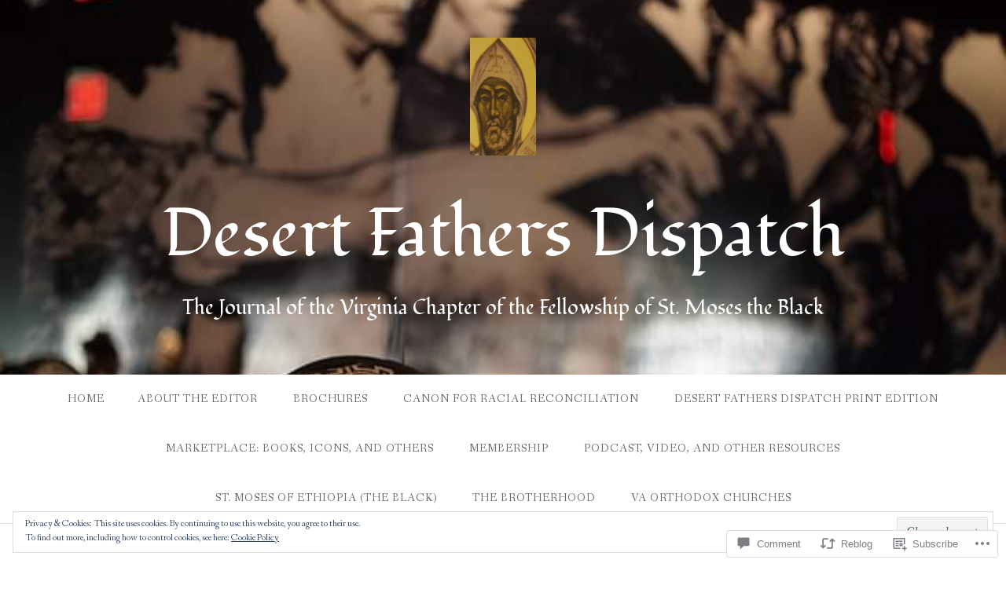

--- FILE ---
content_type: text/html; charset=UTF-8
request_url: https://desertfathersdispatch.org/2020/10/13/dispatch-from-the-desert-october-12th-thru-18th/
body_size: 32771
content:
<!DOCTYPE html>
<html lang="en">
<head>
<meta charset="UTF-8">
<meta name="viewport" content="width=device-width, initial-scale=1">
<link rel="profile" href="http://gmpg.org/xfn/11">
<link rel="pingback" href="https://desertfathersdispatch.org/xmlrpc.php">

<title>Dispatch from the Desert:  October 12th thru 18th &#8211; Desert Fathers Dispatch</title>
<script type="text/javascript">
  WebFontConfig = {"google":{"families":["Fondamento:r:latin,latin-ext"]},"api_url":"https:\/\/fonts-api.wp.com\/css"};
  (function() {
    var wf = document.createElement('script');
    wf.src = '/wp-content/plugins/custom-fonts/js/webfont.js';
    wf.type = 'text/javascript';
    wf.async = 'true';
    var s = document.getElementsByTagName('script')[0];
    s.parentNode.insertBefore(wf, s);
	})();
</script><style id="jetpack-custom-fonts-css">.wf-active h1, .wf-active h2, .wf-active h3, .wf-active h4, .wf-active h5, .wf-active h6{font-family:"Fondamento",cursive;font-weight:400;font-style:normal}.wf-active h1 small, .wf-active h2 small, .wf-active h3 small, .wf-active h4 small, .wf-active h5 small, .wf-active h6 small{font-size:96%;font-style:normal;font-weight:400}.wf-active h1{font-size:44.8px;font-style:normal;font-weight:400}.wf-active h2{font-size:38.4px;font-style:normal;font-weight:400}.wf-active h3{font-size:28.8px;font-style:normal;font-weight:400}.wf-active h4{font-size:22.4px;font-style:normal;font-weight:400}.wf-active h5{font-size:19.2px;font-style:normal;font-weight:400}.wf-active h6{font-size:17.6px;font-style:normal;font-weight:400}.wf-active .subtitle{font-weight:400;font-style:normal}.wf-active .site-description{font-size:25.6px;font-style:normal;font-weight:400}.wf-active .hero-section .hero-title{font-weight:400;font-size:57.6px;font-style:normal}.wf-active .home-posts-titles h2{font-weight:400;font-style:normal}.wf-active .featured-posts .entry-title{font-size:35.2px;font-style:normal;font-weight:400}.wf-active .error-404 .page-title{font-size:67.2px;font-style:normal;font-weight:400}.wf-active .error-404 .widget-title, .wf-active .error-404 .widgettitle{font-size:28.8px;font-style:normal;font-weight:400}.wf-active .page-title{font-size:38.4px;font-style:normal;font-weight:400}.wf-active .comment-reply-title{font-size:38.4px;font-style:normal;font-weight:400}.wf-active .widget-title{font-size:25.6px;font-style:normal;font-weight:400}@media screen and (min-width: 50em){.wf-active h1{font-size:86.4px;font-style:normal;font-weight:400}}@media screen and (min-width: 50em){.wf-active h2{font-size:67.2px;font-style:normal;font-weight:400}}@media screen and (min-width: 50em){.wf-active h3{font-size:44.8px;font-style:normal;font-weight:400}}@media screen and (min-width: 50em){.wf-active h4{font-size:32px;font-style:normal;font-weight:400}}@media screen and (min-width: 50em){.wf-active h5{font-size:28.8px;font-style:normal;font-weight:400}}@media screen and (min-width: 50em){.wf-active h6{font-size:22.4px;font-style:normal;font-weight:400}}@media screen and (min-width: 50em){.wf-active .home-posts-titles h2{font-size:67.2px;font-style:normal;font-weight:400}}</style>
<meta name='robots' content='max-image-preview:large' />

<!-- Async WordPress.com Remote Login -->
<script id="wpcom_remote_login_js">
var wpcom_remote_login_extra_auth = '';
function wpcom_remote_login_remove_dom_node_id( element_id ) {
	var dom_node = document.getElementById( element_id );
	if ( dom_node ) { dom_node.parentNode.removeChild( dom_node ); }
}
function wpcom_remote_login_remove_dom_node_classes( class_name ) {
	var dom_nodes = document.querySelectorAll( '.' + class_name );
	for ( var i = 0; i < dom_nodes.length; i++ ) {
		dom_nodes[ i ].parentNode.removeChild( dom_nodes[ i ] );
	}
}
function wpcom_remote_login_final_cleanup() {
	wpcom_remote_login_remove_dom_node_classes( "wpcom_remote_login_msg" );
	wpcom_remote_login_remove_dom_node_id( "wpcom_remote_login_key" );
	wpcom_remote_login_remove_dom_node_id( "wpcom_remote_login_validate" );
	wpcom_remote_login_remove_dom_node_id( "wpcom_remote_login_js" );
	wpcom_remote_login_remove_dom_node_id( "wpcom_request_access_iframe" );
	wpcom_remote_login_remove_dom_node_id( "wpcom_request_access_styles" );
}

// Watch for messages back from the remote login
window.addEventListener( "message", function( e ) {
	if ( e.origin === "https://r-login.wordpress.com" ) {
		var data = {};
		try {
			data = JSON.parse( e.data );
		} catch( e ) {
			wpcom_remote_login_final_cleanup();
			return;
		}

		if ( data.msg === 'LOGIN' ) {
			// Clean up the login check iframe
			wpcom_remote_login_remove_dom_node_id( "wpcom_remote_login_key" );

			var id_regex = new RegExp( /^[0-9]+$/ );
			var token_regex = new RegExp( /^.*|.*|.*$/ );
			if (
				token_regex.test( data.token )
				&& id_regex.test( data.wpcomid )
			) {
				// We have everything we need to ask for a login
				var script = document.createElement( "script" );
				script.setAttribute( "id", "wpcom_remote_login_validate" );
				script.src = '/remote-login.php?wpcom_remote_login=validate'
					+ '&wpcomid=' + data.wpcomid
					+ '&token=' + encodeURIComponent( data.token )
					+ '&host=' + window.location.protocol
					+ '//' + window.location.hostname
					+ '&postid=1065'
					+ '&is_singular=1';
				document.body.appendChild( script );
			}

			return;
		}

		// Safari ITP, not logged in, so redirect
		if ( data.msg === 'LOGIN-REDIRECT' ) {
			window.location = 'https://wordpress.com/log-in?redirect_to=' + window.location.href;
			return;
		}

		// Safari ITP, storage access failed, remove the request
		if ( data.msg === 'LOGIN-REMOVE' ) {
			var css_zap = 'html { -webkit-transition: margin-top 1s; transition: margin-top 1s; } /* 9001 */ html { margin-top: 0 !important; } * html body { margin-top: 0 !important; } @media screen and ( max-width: 782px ) { html { margin-top: 0 !important; } * html body { margin-top: 0 !important; } }';
			var style_zap = document.createElement( 'style' );
			style_zap.type = 'text/css';
			style_zap.appendChild( document.createTextNode( css_zap ) );
			document.body.appendChild( style_zap );

			var e = document.getElementById( 'wpcom_request_access_iframe' );
			e.parentNode.removeChild( e );

			document.cookie = 'wordpress_com_login_access=denied; path=/; max-age=31536000';

			return;
		}

		// Safari ITP
		if ( data.msg === 'REQUEST_ACCESS' ) {
			console.log( 'request access: safari' );

			// Check ITP iframe enable/disable knob
			if ( wpcom_remote_login_extra_auth !== 'safari_itp_iframe' ) {
				return;
			}

			// If we are in a "private window" there is no ITP.
			var private_window = false;
			try {
				var opendb = window.openDatabase( null, null, null, null );
			} catch( e ) {
				private_window = true;
			}

			if ( private_window ) {
				console.log( 'private window' );
				return;
			}

			var iframe = document.createElement( 'iframe' );
			iframe.id = 'wpcom_request_access_iframe';
			iframe.setAttribute( 'scrolling', 'no' );
			iframe.setAttribute( 'sandbox', 'allow-storage-access-by-user-activation allow-scripts allow-same-origin allow-top-navigation-by-user-activation' );
			iframe.src = 'https://r-login.wordpress.com/remote-login.php?wpcom_remote_login=request_access&origin=' + encodeURIComponent( data.origin ) + '&wpcomid=' + encodeURIComponent( data.wpcomid );

			var css = 'html { -webkit-transition: margin-top 1s; transition: margin-top 1s; } /* 9001 */ html { margin-top: 46px !important; } * html body { margin-top: 46px !important; } @media screen and ( max-width: 660px ) { html { margin-top: 71px !important; } * html body { margin-top: 71px !important; } #wpcom_request_access_iframe { display: block; height: 71px !important; } } #wpcom_request_access_iframe { border: 0px; height: 46px; position: fixed; top: 0; left: 0; width: 100%; min-width: 100%; z-index: 99999; background: #23282d; } ';

			var style = document.createElement( 'style' );
			style.type = 'text/css';
			style.id = 'wpcom_request_access_styles';
			style.appendChild( document.createTextNode( css ) );
			document.body.appendChild( style );

			document.body.appendChild( iframe );
		}

		if ( data.msg === 'DONE' ) {
			wpcom_remote_login_final_cleanup();
		}
	}
}, false );

// Inject the remote login iframe after the page has had a chance to load
// more critical resources
window.addEventListener( "DOMContentLoaded", function( e ) {
	var iframe = document.createElement( "iframe" );
	iframe.style.display = "none";
	iframe.setAttribute( "scrolling", "no" );
	iframe.setAttribute( "id", "wpcom_remote_login_key" );
	iframe.src = "https://r-login.wordpress.com/remote-login.php"
		+ "?wpcom_remote_login=key"
		+ "&origin=aHR0cHM6Ly9kZXNlcnRmYXRoZXJzZGlzcGF0Y2gub3Jn"
		+ "&wpcomid=61323501"
		+ "&time=" + Math.floor( Date.now() / 1000 );
	document.body.appendChild( iframe );
}, false );
</script>
<link rel='dns-prefetch' href='//s0.wp.com' />
<link rel='dns-prefetch' href='//widgets.wp.com' />
<link rel='dns-prefetch' href='//fonts-api.wp.com' />
<link rel="alternate" type="application/rss+xml" title="Desert Fathers Dispatch &raquo; Feed" href="https://desertfathersdispatch.org/feed/" />
<link rel="alternate" type="application/rss+xml" title="Desert Fathers Dispatch &raquo; Comments Feed" href="https://desertfathersdispatch.org/comments/feed/" />
<link rel="alternate" type="application/rss+xml" title="Desert Fathers Dispatch &raquo; Dispatch from the Desert:  October 12th thru&nbsp;18th Comments Feed" href="https://desertfathersdispatch.org/2020/10/13/dispatch-from-the-desert-october-12th-thru-18th/feed/" />
	<script type="text/javascript">
		/* <![CDATA[ */
		function addLoadEvent(func) {
			var oldonload = window.onload;
			if (typeof window.onload != 'function') {
				window.onload = func;
			} else {
				window.onload = function () {
					oldonload();
					func();
				}
			}
		}
		/* ]]> */
	</script>
	<link crossorigin='anonymous' rel='stylesheet' id='all-css-0-1' href='/_static/??-eJx9zN0KwjAMhuEbsgZ/5vBAvJbShtE1bYNJKLt7NxEEEQ9fku+Bzi60qlgVijkmm1IV6ClOqAJo67XlhI58B8XC5BUFRBfCfRDZwW9gRmUf8rtBrEJp0WjdPnAzouMm+lX/REoZP+6rtvd7uR3G4XQcr5fzMD8BGYBNRA==&cssminify=yes' type='text/css' media='all' />
<style id='wp-emoji-styles-inline-css'>

	img.wp-smiley, img.emoji {
		display: inline !important;
		border: none !important;
		box-shadow: none !important;
		height: 1em !important;
		width: 1em !important;
		margin: 0 0.07em !important;
		vertical-align: -0.1em !important;
		background: none !important;
		padding: 0 !important;
	}
/*# sourceURL=wp-emoji-styles-inline-css */
</style>
<link crossorigin='anonymous' rel='stylesheet' id='all-css-2-1' href='/wp-content/plugins/gutenberg-core/v22.2.0/build/styles/block-library/style.css?m=1764855221i&cssminify=yes' type='text/css' media='all' />
<style id='wp-block-library-inline-css'>
.has-text-align-justify {
	text-align:justify;
}
.has-text-align-justify{text-align:justify;}

/*# sourceURL=wp-block-library-inline-css */
</style><style id='wp-block-paragraph-inline-css'>
.is-small-text{font-size:.875em}.is-regular-text{font-size:1em}.is-large-text{font-size:2.25em}.is-larger-text{font-size:3em}.has-drop-cap:not(:focus):first-letter{float:left;font-size:8.4em;font-style:normal;font-weight:100;line-height:.68;margin:.05em .1em 0 0;text-transform:uppercase}body.rtl .has-drop-cap:not(:focus):first-letter{float:none;margin-left:.1em}p.has-drop-cap.has-background{overflow:hidden}:root :where(p.has-background){padding:1.25em 2.375em}:where(p.has-text-color:not(.has-link-color)) a{color:inherit}p.has-text-align-left[style*="writing-mode:vertical-lr"],p.has-text-align-right[style*="writing-mode:vertical-rl"]{rotate:180deg}
/*# sourceURL=/wp-content/plugins/gutenberg-core/v22.2.0/build/styles/block-library/paragraph/style.css */
</style>
<style id='wp-block-image-inline-css'>
.wp-block-image>a,.wp-block-image>figure>a{display:inline-block}.wp-block-image img{box-sizing:border-box;height:auto;max-width:100%;vertical-align:bottom}@media not (prefers-reduced-motion){.wp-block-image img.hide{visibility:hidden}.wp-block-image img.show{animation:show-content-image .4s}}.wp-block-image[style*=border-radius] img,.wp-block-image[style*=border-radius]>a{border-radius:inherit}.wp-block-image.has-custom-border img{box-sizing:border-box}.wp-block-image.aligncenter{text-align:center}.wp-block-image.alignfull>a,.wp-block-image.alignwide>a{width:100%}.wp-block-image.alignfull img,.wp-block-image.alignwide img{height:auto;width:100%}.wp-block-image .aligncenter,.wp-block-image .alignleft,.wp-block-image .alignright,.wp-block-image.aligncenter,.wp-block-image.alignleft,.wp-block-image.alignright{display:table}.wp-block-image .aligncenter>figcaption,.wp-block-image .alignleft>figcaption,.wp-block-image .alignright>figcaption,.wp-block-image.aligncenter>figcaption,.wp-block-image.alignleft>figcaption,.wp-block-image.alignright>figcaption{caption-side:bottom;display:table-caption}.wp-block-image .alignleft{float:left;margin:.5em 1em .5em 0}.wp-block-image .alignright{float:right;margin:.5em 0 .5em 1em}.wp-block-image .aligncenter{margin-left:auto;margin-right:auto}.wp-block-image :where(figcaption){margin-bottom:1em;margin-top:.5em}.wp-block-image.is-style-circle-mask img{border-radius:9999px}@supports ((-webkit-mask-image:none) or (mask-image:none)) or (-webkit-mask-image:none){.wp-block-image.is-style-circle-mask img{border-radius:0;-webkit-mask-image:url('data:image/svg+xml;utf8,<svg viewBox="0 0 100 100" xmlns="http://www.w3.org/2000/svg"><circle cx="50" cy="50" r="50"/></svg>');mask-image:url('data:image/svg+xml;utf8,<svg viewBox="0 0 100 100" xmlns="http://www.w3.org/2000/svg"><circle cx="50" cy="50" r="50"/></svg>');mask-mode:alpha;-webkit-mask-position:center;mask-position:center;-webkit-mask-repeat:no-repeat;mask-repeat:no-repeat;-webkit-mask-size:contain;mask-size:contain}}:root :where(.wp-block-image.is-style-rounded img,.wp-block-image .is-style-rounded img){border-radius:9999px}.wp-block-image figure{margin:0}.wp-lightbox-container{display:flex;flex-direction:column;position:relative}.wp-lightbox-container img{cursor:zoom-in}.wp-lightbox-container img:hover+button{opacity:1}.wp-lightbox-container button{align-items:center;backdrop-filter:blur(16px) saturate(180%);background-color:#5a5a5a40;border:none;border-radius:4px;cursor:zoom-in;display:flex;height:20px;justify-content:center;opacity:0;padding:0;position:absolute;right:16px;text-align:center;top:16px;width:20px;z-index:100}@media not (prefers-reduced-motion){.wp-lightbox-container button{transition:opacity .2s ease}}.wp-lightbox-container button:focus-visible{outline:3px auto #5a5a5a40;outline:3px auto -webkit-focus-ring-color;outline-offset:3px}.wp-lightbox-container button:hover{cursor:pointer;opacity:1}.wp-lightbox-container button:focus{opacity:1}.wp-lightbox-container button:focus,.wp-lightbox-container button:hover,.wp-lightbox-container button:not(:hover):not(:active):not(.has-background){background-color:#5a5a5a40;border:none}.wp-lightbox-overlay{box-sizing:border-box;cursor:zoom-out;height:100vh;left:0;overflow:hidden;position:fixed;top:0;visibility:hidden;width:100%;z-index:100000}.wp-lightbox-overlay .close-button{align-items:center;cursor:pointer;display:flex;justify-content:center;min-height:40px;min-width:40px;padding:0;position:absolute;right:calc(env(safe-area-inset-right) + 16px);top:calc(env(safe-area-inset-top) + 16px);z-index:5000000}.wp-lightbox-overlay .close-button:focus,.wp-lightbox-overlay .close-button:hover,.wp-lightbox-overlay .close-button:not(:hover):not(:active):not(.has-background){background:none;border:none}.wp-lightbox-overlay .lightbox-image-container{height:var(--wp--lightbox-container-height);left:50%;overflow:hidden;position:absolute;top:50%;transform:translate(-50%,-50%);transform-origin:top left;width:var(--wp--lightbox-container-width);z-index:9999999999}.wp-lightbox-overlay .wp-block-image{align-items:center;box-sizing:border-box;display:flex;height:100%;justify-content:center;margin:0;position:relative;transform-origin:0 0;width:100%;z-index:3000000}.wp-lightbox-overlay .wp-block-image img{height:var(--wp--lightbox-image-height);min-height:var(--wp--lightbox-image-height);min-width:var(--wp--lightbox-image-width);width:var(--wp--lightbox-image-width)}.wp-lightbox-overlay .wp-block-image figcaption{display:none}.wp-lightbox-overlay button{background:none;border:none}.wp-lightbox-overlay .scrim{background-color:#fff;height:100%;opacity:.9;position:absolute;width:100%;z-index:2000000}.wp-lightbox-overlay.active{visibility:visible}@media not (prefers-reduced-motion){.wp-lightbox-overlay.active{animation:turn-on-visibility .25s both}.wp-lightbox-overlay.active img{animation:turn-on-visibility .35s both}.wp-lightbox-overlay.show-closing-animation:not(.active){animation:turn-off-visibility .35s both}.wp-lightbox-overlay.show-closing-animation:not(.active) img{animation:turn-off-visibility .25s both}.wp-lightbox-overlay.zoom.active{animation:none;opacity:1;visibility:visible}.wp-lightbox-overlay.zoom.active .lightbox-image-container{animation:lightbox-zoom-in .4s}.wp-lightbox-overlay.zoom.active .lightbox-image-container img{animation:none}.wp-lightbox-overlay.zoom.active .scrim{animation:turn-on-visibility .4s forwards}.wp-lightbox-overlay.zoom.show-closing-animation:not(.active){animation:none}.wp-lightbox-overlay.zoom.show-closing-animation:not(.active) .lightbox-image-container{animation:lightbox-zoom-out .4s}.wp-lightbox-overlay.zoom.show-closing-animation:not(.active) .lightbox-image-container img{animation:none}.wp-lightbox-overlay.zoom.show-closing-animation:not(.active) .scrim{animation:turn-off-visibility .4s forwards}}@keyframes show-content-image{0%{visibility:hidden}99%{visibility:hidden}to{visibility:visible}}@keyframes turn-on-visibility{0%{opacity:0}to{opacity:1}}@keyframes turn-off-visibility{0%{opacity:1;visibility:visible}99%{opacity:0;visibility:visible}to{opacity:0;visibility:hidden}}@keyframes lightbox-zoom-in{0%{transform:translate(calc((-100vw + var(--wp--lightbox-scrollbar-width))/2 + var(--wp--lightbox-initial-left-position)),calc(-50vh + var(--wp--lightbox-initial-top-position))) scale(var(--wp--lightbox-scale))}to{transform:translate(-50%,-50%) scale(1)}}@keyframes lightbox-zoom-out{0%{transform:translate(-50%,-50%) scale(1);visibility:visible}99%{visibility:visible}to{transform:translate(calc((-100vw + var(--wp--lightbox-scrollbar-width))/2 + var(--wp--lightbox-initial-left-position)),calc(-50vh + var(--wp--lightbox-initial-top-position))) scale(var(--wp--lightbox-scale));visibility:hidden}}
/*# sourceURL=/wp-content/plugins/gutenberg-core/v22.2.0/build/styles/block-library/image/style.css */
</style>
<style id='global-styles-inline-css'>
:root{--wp--preset--aspect-ratio--square: 1;--wp--preset--aspect-ratio--4-3: 4/3;--wp--preset--aspect-ratio--3-4: 3/4;--wp--preset--aspect-ratio--3-2: 3/2;--wp--preset--aspect-ratio--2-3: 2/3;--wp--preset--aspect-ratio--16-9: 16/9;--wp--preset--aspect-ratio--9-16: 9/16;--wp--preset--color--black: #000000;--wp--preset--color--cyan-bluish-gray: #abb8c3;--wp--preset--color--white: #ffffff;--wp--preset--color--pale-pink: #f78da7;--wp--preset--color--vivid-red: #cf2e2e;--wp--preset--color--luminous-vivid-orange: #ff6900;--wp--preset--color--luminous-vivid-amber: #fcb900;--wp--preset--color--light-green-cyan: #7bdcb5;--wp--preset--color--vivid-green-cyan: #00d084;--wp--preset--color--pale-cyan-blue: #8ed1fc;--wp--preset--color--vivid-cyan-blue: #0693e3;--wp--preset--color--vivid-purple: #9b51e0;--wp--preset--gradient--vivid-cyan-blue-to-vivid-purple: linear-gradient(135deg,rgb(6,147,227) 0%,rgb(155,81,224) 100%);--wp--preset--gradient--light-green-cyan-to-vivid-green-cyan: linear-gradient(135deg,rgb(122,220,180) 0%,rgb(0,208,130) 100%);--wp--preset--gradient--luminous-vivid-amber-to-luminous-vivid-orange: linear-gradient(135deg,rgb(252,185,0) 0%,rgb(255,105,0) 100%);--wp--preset--gradient--luminous-vivid-orange-to-vivid-red: linear-gradient(135deg,rgb(255,105,0) 0%,rgb(207,46,46) 100%);--wp--preset--gradient--very-light-gray-to-cyan-bluish-gray: linear-gradient(135deg,rgb(238,238,238) 0%,rgb(169,184,195) 100%);--wp--preset--gradient--cool-to-warm-spectrum: linear-gradient(135deg,rgb(74,234,220) 0%,rgb(151,120,209) 20%,rgb(207,42,186) 40%,rgb(238,44,130) 60%,rgb(251,105,98) 80%,rgb(254,248,76) 100%);--wp--preset--gradient--blush-light-purple: linear-gradient(135deg,rgb(255,206,236) 0%,rgb(152,150,240) 100%);--wp--preset--gradient--blush-bordeaux: linear-gradient(135deg,rgb(254,205,165) 0%,rgb(254,45,45) 50%,rgb(107,0,62) 100%);--wp--preset--gradient--luminous-dusk: linear-gradient(135deg,rgb(255,203,112) 0%,rgb(199,81,192) 50%,rgb(65,88,208) 100%);--wp--preset--gradient--pale-ocean: linear-gradient(135deg,rgb(255,245,203) 0%,rgb(182,227,212) 50%,rgb(51,167,181) 100%);--wp--preset--gradient--electric-grass: linear-gradient(135deg,rgb(202,248,128) 0%,rgb(113,206,126) 100%);--wp--preset--gradient--midnight: linear-gradient(135deg,rgb(2,3,129) 0%,rgb(40,116,252) 100%);--wp--preset--font-size--small: 13px;--wp--preset--font-size--medium: 20px;--wp--preset--font-size--large: 36px;--wp--preset--font-size--x-large: 42px;--wp--preset--font-family--albert-sans: 'Albert Sans', sans-serif;--wp--preset--font-family--alegreya: Alegreya, serif;--wp--preset--font-family--arvo: Arvo, serif;--wp--preset--font-family--bodoni-moda: 'Bodoni Moda', serif;--wp--preset--font-family--bricolage-grotesque: 'Bricolage Grotesque', sans-serif;--wp--preset--font-family--cabin: Cabin, sans-serif;--wp--preset--font-family--chivo: Chivo, sans-serif;--wp--preset--font-family--commissioner: Commissioner, sans-serif;--wp--preset--font-family--cormorant: Cormorant, serif;--wp--preset--font-family--courier-prime: 'Courier Prime', monospace;--wp--preset--font-family--crimson-pro: 'Crimson Pro', serif;--wp--preset--font-family--dm-mono: 'DM Mono', monospace;--wp--preset--font-family--dm-sans: 'DM Sans', sans-serif;--wp--preset--font-family--dm-serif-display: 'DM Serif Display', serif;--wp--preset--font-family--domine: Domine, serif;--wp--preset--font-family--eb-garamond: 'EB Garamond', serif;--wp--preset--font-family--epilogue: Epilogue, sans-serif;--wp--preset--font-family--fahkwang: Fahkwang, sans-serif;--wp--preset--font-family--figtree: Figtree, sans-serif;--wp--preset--font-family--fira-sans: 'Fira Sans', sans-serif;--wp--preset--font-family--fjalla-one: 'Fjalla One', sans-serif;--wp--preset--font-family--fraunces: Fraunces, serif;--wp--preset--font-family--gabarito: Gabarito, system-ui;--wp--preset--font-family--ibm-plex-mono: 'IBM Plex Mono', monospace;--wp--preset--font-family--ibm-plex-sans: 'IBM Plex Sans', sans-serif;--wp--preset--font-family--ibarra-real-nova: 'Ibarra Real Nova', serif;--wp--preset--font-family--instrument-serif: 'Instrument Serif', serif;--wp--preset--font-family--inter: Inter, sans-serif;--wp--preset--font-family--josefin-sans: 'Josefin Sans', sans-serif;--wp--preset--font-family--jost: Jost, sans-serif;--wp--preset--font-family--libre-baskerville: 'Libre Baskerville', serif;--wp--preset--font-family--libre-franklin: 'Libre Franklin', sans-serif;--wp--preset--font-family--literata: Literata, serif;--wp--preset--font-family--lora: Lora, serif;--wp--preset--font-family--merriweather: Merriweather, serif;--wp--preset--font-family--montserrat: Montserrat, sans-serif;--wp--preset--font-family--newsreader: Newsreader, serif;--wp--preset--font-family--noto-sans-mono: 'Noto Sans Mono', sans-serif;--wp--preset--font-family--nunito: Nunito, sans-serif;--wp--preset--font-family--open-sans: 'Open Sans', sans-serif;--wp--preset--font-family--overpass: Overpass, sans-serif;--wp--preset--font-family--pt-serif: 'PT Serif', serif;--wp--preset--font-family--petrona: Petrona, serif;--wp--preset--font-family--piazzolla: Piazzolla, serif;--wp--preset--font-family--playfair-display: 'Playfair Display', serif;--wp--preset--font-family--plus-jakarta-sans: 'Plus Jakarta Sans', sans-serif;--wp--preset--font-family--poppins: Poppins, sans-serif;--wp--preset--font-family--raleway: Raleway, sans-serif;--wp--preset--font-family--roboto: Roboto, sans-serif;--wp--preset--font-family--roboto-slab: 'Roboto Slab', serif;--wp--preset--font-family--rubik: Rubik, sans-serif;--wp--preset--font-family--rufina: Rufina, serif;--wp--preset--font-family--sora: Sora, sans-serif;--wp--preset--font-family--source-sans-3: 'Source Sans 3', sans-serif;--wp--preset--font-family--source-serif-4: 'Source Serif 4', serif;--wp--preset--font-family--space-mono: 'Space Mono', monospace;--wp--preset--font-family--syne: Syne, sans-serif;--wp--preset--font-family--texturina: Texturina, serif;--wp--preset--font-family--urbanist: Urbanist, sans-serif;--wp--preset--font-family--work-sans: 'Work Sans', sans-serif;--wp--preset--spacing--20: 0.44rem;--wp--preset--spacing--30: 0.67rem;--wp--preset--spacing--40: 1rem;--wp--preset--spacing--50: 1.5rem;--wp--preset--spacing--60: 2.25rem;--wp--preset--spacing--70: 3.38rem;--wp--preset--spacing--80: 5.06rem;--wp--preset--shadow--natural: 6px 6px 9px rgba(0, 0, 0, 0.2);--wp--preset--shadow--deep: 12px 12px 50px rgba(0, 0, 0, 0.4);--wp--preset--shadow--sharp: 6px 6px 0px rgba(0, 0, 0, 0.2);--wp--preset--shadow--outlined: 6px 6px 0px -3px rgb(255, 255, 255), 6px 6px rgb(0, 0, 0);--wp--preset--shadow--crisp: 6px 6px 0px rgb(0, 0, 0);}:where(.is-layout-flex){gap: 0.5em;}:where(.is-layout-grid){gap: 0.5em;}body .is-layout-flex{display: flex;}.is-layout-flex{flex-wrap: wrap;align-items: center;}.is-layout-flex > :is(*, div){margin: 0;}body .is-layout-grid{display: grid;}.is-layout-grid > :is(*, div){margin: 0;}:where(.wp-block-columns.is-layout-flex){gap: 2em;}:where(.wp-block-columns.is-layout-grid){gap: 2em;}:where(.wp-block-post-template.is-layout-flex){gap: 1.25em;}:where(.wp-block-post-template.is-layout-grid){gap: 1.25em;}.has-black-color{color: var(--wp--preset--color--black) !important;}.has-cyan-bluish-gray-color{color: var(--wp--preset--color--cyan-bluish-gray) !important;}.has-white-color{color: var(--wp--preset--color--white) !important;}.has-pale-pink-color{color: var(--wp--preset--color--pale-pink) !important;}.has-vivid-red-color{color: var(--wp--preset--color--vivid-red) !important;}.has-luminous-vivid-orange-color{color: var(--wp--preset--color--luminous-vivid-orange) !important;}.has-luminous-vivid-amber-color{color: var(--wp--preset--color--luminous-vivid-amber) !important;}.has-light-green-cyan-color{color: var(--wp--preset--color--light-green-cyan) !important;}.has-vivid-green-cyan-color{color: var(--wp--preset--color--vivid-green-cyan) !important;}.has-pale-cyan-blue-color{color: var(--wp--preset--color--pale-cyan-blue) !important;}.has-vivid-cyan-blue-color{color: var(--wp--preset--color--vivid-cyan-blue) !important;}.has-vivid-purple-color{color: var(--wp--preset--color--vivid-purple) !important;}.has-black-background-color{background-color: var(--wp--preset--color--black) !important;}.has-cyan-bluish-gray-background-color{background-color: var(--wp--preset--color--cyan-bluish-gray) !important;}.has-white-background-color{background-color: var(--wp--preset--color--white) !important;}.has-pale-pink-background-color{background-color: var(--wp--preset--color--pale-pink) !important;}.has-vivid-red-background-color{background-color: var(--wp--preset--color--vivid-red) !important;}.has-luminous-vivid-orange-background-color{background-color: var(--wp--preset--color--luminous-vivid-orange) !important;}.has-luminous-vivid-amber-background-color{background-color: var(--wp--preset--color--luminous-vivid-amber) !important;}.has-light-green-cyan-background-color{background-color: var(--wp--preset--color--light-green-cyan) !important;}.has-vivid-green-cyan-background-color{background-color: var(--wp--preset--color--vivid-green-cyan) !important;}.has-pale-cyan-blue-background-color{background-color: var(--wp--preset--color--pale-cyan-blue) !important;}.has-vivid-cyan-blue-background-color{background-color: var(--wp--preset--color--vivid-cyan-blue) !important;}.has-vivid-purple-background-color{background-color: var(--wp--preset--color--vivid-purple) !important;}.has-black-border-color{border-color: var(--wp--preset--color--black) !important;}.has-cyan-bluish-gray-border-color{border-color: var(--wp--preset--color--cyan-bluish-gray) !important;}.has-white-border-color{border-color: var(--wp--preset--color--white) !important;}.has-pale-pink-border-color{border-color: var(--wp--preset--color--pale-pink) !important;}.has-vivid-red-border-color{border-color: var(--wp--preset--color--vivid-red) !important;}.has-luminous-vivid-orange-border-color{border-color: var(--wp--preset--color--luminous-vivid-orange) !important;}.has-luminous-vivid-amber-border-color{border-color: var(--wp--preset--color--luminous-vivid-amber) !important;}.has-light-green-cyan-border-color{border-color: var(--wp--preset--color--light-green-cyan) !important;}.has-vivid-green-cyan-border-color{border-color: var(--wp--preset--color--vivid-green-cyan) !important;}.has-pale-cyan-blue-border-color{border-color: var(--wp--preset--color--pale-cyan-blue) !important;}.has-vivid-cyan-blue-border-color{border-color: var(--wp--preset--color--vivid-cyan-blue) !important;}.has-vivid-purple-border-color{border-color: var(--wp--preset--color--vivid-purple) !important;}.has-vivid-cyan-blue-to-vivid-purple-gradient-background{background: var(--wp--preset--gradient--vivid-cyan-blue-to-vivid-purple) !important;}.has-light-green-cyan-to-vivid-green-cyan-gradient-background{background: var(--wp--preset--gradient--light-green-cyan-to-vivid-green-cyan) !important;}.has-luminous-vivid-amber-to-luminous-vivid-orange-gradient-background{background: var(--wp--preset--gradient--luminous-vivid-amber-to-luminous-vivid-orange) !important;}.has-luminous-vivid-orange-to-vivid-red-gradient-background{background: var(--wp--preset--gradient--luminous-vivid-orange-to-vivid-red) !important;}.has-very-light-gray-to-cyan-bluish-gray-gradient-background{background: var(--wp--preset--gradient--very-light-gray-to-cyan-bluish-gray) !important;}.has-cool-to-warm-spectrum-gradient-background{background: var(--wp--preset--gradient--cool-to-warm-spectrum) !important;}.has-blush-light-purple-gradient-background{background: var(--wp--preset--gradient--blush-light-purple) !important;}.has-blush-bordeaux-gradient-background{background: var(--wp--preset--gradient--blush-bordeaux) !important;}.has-luminous-dusk-gradient-background{background: var(--wp--preset--gradient--luminous-dusk) !important;}.has-pale-ocean-gradient-background{background: var(--wp--preset--gradient--pale-ocean) !important;}.has-electric-grass-gradient-background{background: var(--wp--preset--gradient--electric-grass) !important;}.has-midnight-gradient-background{background: var(--wp--preset--gradient--midnight) !important;}.has-small-font-size{font-size: var(--wp--preset--font-size--small) !important;}.has-medium-font-size{font-size: var(--wp--preset--font-size--medium) !important;}.has-large-font-size{font-size: var(--wp--preset--font-size--large) !important;}.has-x-large-font-size{font-size: var(--wp--preset--font-size--x-large) !important;}.has-albert-sans-font-family{font-family: var(--wp--preset--font-family--albert-sans) !important;}.has-alegreya-font-family{font-family: var(--wp--preset--font-family--alegreya) !important;}.has-arvo-font-family{font-family: var(--wp--preset--font-family--arvo) !important;}.has-bodoni-moda-font-family{font-family: var(--wp--preset--font-family--bodoni-moda) !important;}.has-bricolage-grotesque-font-family{font-family: var(--wp--preset--font-family--bricolage-grotesque) !important;}.has-cabin-font-family{font-family: var(--wp--preset--font-family--cabin) !important;}.has-chivo-font-family{font-family: var(--wp--preset--font-family--chivo) !important;}.has-commissioner-font-family{font-family: var(--wp--preset--font-family--commissioner) !important;}.has-cormorant-font-family{font-family: var(--wp--preset--font-family--cormorant) !important;}.has-courier-prime-font-family{font-family: var(--wp--preset--font-family--courier-prime) !important;}.has-crimson-pro-font-family{font-family: var(--wp--preset--font-family--crimson-pro) !important;}.has-dm-mono-font-family{font-family: var(--wp--preset--font-family--dm-mono) !important;}.has-dm-sans-font-family{font-family: var(--wp--preset--font-family--dm-sans) !important;}.has-dm-serif-display-font-family{font-family: var(--wp--preset--font-family--dm-serif-display) !important;}.has-domine-font-family{font-family: var(--wp--preset--font-family--domine) !important;}.has-eb-garamond-font-family{font-family: var(--wp--preset--font-family--eb-garamond) !important;}.has-epilogue-font-family{font-family: var(--wp--preset--font-family--epilogue) !important;}.has-fahkwang-font-family{font-family: var(--wp--preset--font-family--fahkwang) !important;}.has-figtree-font-family{font-family: var(--wp--preset--font-family--figtree) !important;}.has-fira-sans-font-family{font-family: var(--wp--preset--font-family--fira-sans) !important;}.has-fjalla-one-font-family{font-family: var(--wp--preset--font-family--fjalla-one) !important;}.has-fraunces-font-family{font-family: var(--wp--preset--font-family--fraunces) !important;}.has-gabarito-font-family{font-family: var(--wp--preset--font-family--gabarito) !important;}.has-ibm-plex-mono-font-family{font-family: var(--wp--preset--font-family--ibm-plex-mono) !important;}.has-ibm-plex-sans-font-family{font-family: var(--wp--preset--font-family--ibm-plex-sans) !important;}.has-ibarra-real-nova-font-family{font-family: var(--wp--preset--font-family--ibarra-real-nova) !important;}.has-instrument-serif-font-family{font-family: var(--wp--preset--font-family--instrument-serif) !important;}.has-inter-font-family{font-family: var(--wp--preset--font-family--inter) !important;}.has-josefin-sans-font-family{font-family: var(--wp--preset--font-family--josefin-sans) !important;}.has-jost-font-family{font-family: var(--wp--preset--font-family--jost) !important;}.has-libre-baskerville-font-family{font-family: var(--wp--preset--font-family--libre-baskerville) !important;}.has-libre-franklin-font-family{font-family: var(--wp--preset--font-family--libre-franklin) !important;}.has-literata-font-family{font-family: var(--wp--preset--font-family--literata) !important;}.has-lora-font-family{font-family: var(--wp--preset--font-family--lora) !important;}.has-merriweather-font-family{font-family: var(--wp--preset--font-family--merriweather) !important;}.has-montserrat-font-family{font-family: var(--wp--preset--font-family--montserrat) !important;}.has-newsreader-font-family{font-family: var(--wp--preset--font-family--newsreader) !important;}.has-noto-sans-mono-font-family{font-family: var(--wp--preset--font-family--noto-sans-mono) !important;}.has-nunito-font-family{font-family: var(--wp--preset--font-family--nunito) !important;}.has-open-sans-font-family{font-family: var(--wp--preset--font-family--open-sans) !important;}.has-overpass-font-family{font-family: var(--wp--preset--font-family--overpass) !important;}.has-pt-serif-font-family{font-family: var(--wp--preset--font-family--pt-serif) !important;}.has-petrona-font-family{font-family: var(--wp--preset--font-family--petrona) !important;}.has-piazzolla-font-family{font-family: var(--wp--preset--font-family--piazzolla) !important;}.has-playfair-display-font-family{font-family: var(--wp--preset--font-family--playfair-display) !important;}.has-plus-jakarta-sans-font-family{font-family: var(--wp--preset--font-family--plus-jakarta-sans) !important;}.has-poppins-font-family{font-family: var(--wp--preset--font-family--poppins) !important;}.has-raleway-font-family{font-family: var(--wp--preset--font-family--raleway) !important;}.has-roboto-font-family{font-family: var(--wp--preset--font-family--roboto) !important;}.has-roboto-slab-font-family{font-family: var(--wp--preset--font-family--roboto-slab) !important;}.has-rubik-font-family{font-family: var(--wp--preset--font-family--rubik) !important;}.has-rufina-font-family{font-family: var(--wp--preset--font-family--rufina) !important;}.has-sora-font-family{font-family: var(--wp--preset--font-family--sora) !important;}.has-source-sans-3-font-family{font-family: var(--wp--preset--font-family--source-sans-3) !important;}.has-source-serif-4-font-family{font-family: var(--wp--preset--font-family--source-serif-4) !important;}.has-space-mono-font-family{font-family: var(--wp--preset--font-family--space-mono) !important;}.has-syne-font-family{font-family: var(--wp--preset--font-family--syne) !important;}.has-texturina-font-family{font-family: var(--wp--preset--font-family--texturina) !important;}.has-urbanist-font-family{font-family: var(--wp--preset--font-family--urbanist) !important;}.has-work-sans-font-family{font-family: var(--wp--preset--font-family--work-sans) !important;}
/*# sourceURL=global-styles-inline-css */
</style>

<style id='classic-theme-styles-inline-css'>
/*! This file is auto-generated */
.wp-block-button__link{color:#fff;background-color:#32373c;border-radius:9999px;box-shadow:none;text-decoration:none;padding:calc(.667em + 2px) calc(1.333em + 2px);font-size:1.125em}.wp-block-file__button{background:#32373c;color:#fff;text-decoration:none}
/*# sourceURL=/wp-includes/css/classic-themes.min.css */
</style>
<link crossorigin='anonymous' rel='stylesheet' id='all-css-4-1' href='/_static/??-eJx9jl2OwjAMhC+Eawq7FB4QR0FJakEgTqLYKdrbbyq0PwKpL5Y8M9/Y+MjgUlSKijnUi4+CLtmQ3F1w0/X7rgfxnANBoan7wNGL/iZA9CtQ50RW+K+IK/x1FWo6Z6Nzgmn0hgJxiy1hj9wYsDYXEoE22VcGvTZQlrgbaTbuDk16VjwNlBp/vPNEcUwFTdXERtW7NwqlOLTVhxEnKrZdbuL8srzu8y8nPvbDbr3uPw/b4fYNEGN9wA==&cssminify=yes' type='text/css' media='all' />
<link rel='stylesheet' id='verbum-gutenberg-css-css' href='https://widgets.wp.com/verbum-block-editor/block-editor.css?ver=1738686361' media='all' />
<link crossorigin='anonymous' rel='stylesheet' id='all-css-6-1' href='/wp-content/themes/pub/gateway/style.css?m=1741693332i&cssminify=yes' type='text/css' media='all' />
<link rel='stylesheet' id='gateway-fonts-css' href='https://fonts-api.wp.com/css?family=Quattrocento%3A400%2C700%7CFanwood+Text%3A400%2C400italic&#038;subset=latin%2Clatin-ext' media='all' />
<link crossorigin='anonymous' rel='stylesheet' id='all-css-8-1' href='/_static/??-eJx9jcEKwjAQRH/IdSlE1IP4LWnYxkiSDd0NoX/f2EuRQm/zZngMtgKOs1JW1A8lEix1RG+Vml1w6pOgE9kS2EbCia69uOC5GbJD0SUStOI4HZRUocTqQxacaYzse/Tb045nkieGyM5q4PwHMEUb5p/6Tq/B3J7GPO6D+a63l1b1&cssminify=yes' type='text/css' media='all' />
<link crossorigin='anonymous' rel='stylesheet' id='print-css-9-1' href='/wp-content/mu-plugins/global-print/global-print.css?m=1465851035i&cssminify=yes' type='text/css' media='print' />
<style id='jetpack-global-styles-frontend-style-inline-css'>
:root { --font-headings: unset; --font-base: unset; --font-headings-default: -apple-system,BlinkMacSystemFont,"Segoe UI",Roboto,Oxygen-Sans,Ubuntu,Cantarell,"Helvetica Neue",sans-serif; --font-base-default: -apple-system,BlinkMacSystemFont,"Segoe UI",Roboto,Oxygen-Sans,Ubuntu,Cantarell,"Helvetica Neue",sans-serif;}
/*# sourceURL=jetpack-global-styles-frontend-style-inline-css */
</style>
<link crossorigin='anonymous' rel='stylesheet' id='all-css-12-1' href='/_static/??-eJyNjcsKAjEMRX/IGtQZBxfip0hMS9sxTYppGfx7H7gRN+7ugcs5sFRHKi1Ig9Jd5R6zGMyhVaTrh8G6QFHfORhYwlvw6P39PbPENZmt4G/ROQuBKWVkxxrVvuBH1lIoz2waILJekF+HUzlupnG3nQ77YZwfuRJIaQ==&cssminify=yes' type='text/css' media='all' />
<script type="text/javascript" id="jetpack_related-posts-js-extra">
/* <![CDATA[ */
var related_posts_js_options = {"post_heading":"h4"};
//# sourceURL=jetpack_related-posts-js-extra
/* ]]> */
</script>
<script type="text/javascript" id="wpcom-actionbar-placeholder-js-extra">
/* <![CDATA[ */
var actionbardata = {"siteID":"61323501","postID":"1065","siteURL":"https://desertfathersdispatch.org","xhrURL":"https://desertfathersdispatch.org/wp-admin/admin-ajax.php","nonce":"254b6b84e8","isLoggedIn":"","statusMessage":"","subsEmailDefault":"instantly","proxyScriptUrl":"https://s0.wp.com/wp-content/js/wpcom-proxy-request.js?m=1513050504i&amp;ver=20211021","shortlink":"https://wp.me/p49j2J-hb","i18n":{"followedText":"New posts from this site will now appear in your \u003Ca href=\"https://wordpress.com/reader\"\u003EReader\u003C/a\u003E","foldBar":"Collapse this bar","unfoldBar":"Expand this bar","shortLinkCopied":"Shortlink copied to clipboard."}};
//# sourceURL=wpcom-actionbar-placeholder-js-extra
/* ]]> */
</script>
<script type="text/javascript" id="jetpack-mu-wpcom-settings-js-before">
/* <![CDATA[ */
var JETPACK_MU_WPCOM_SETTINGS = {"assetsUrl":"https://s0.wp.com/wp-content/mu-plugins/jetpack-mu-wpcom-plugin/sun/jetpack_vendor/automattic/jetpack-mu-wpcom/src/build/"};
//# sourceURL=jetpack-mu-wpcom-settings-js-before
/* ]]> */
</script>
<script crossorigin='anonymous' type='text/javascript'  src='/_static/??-eJx1j1EKwjAQRC/kdq1Q2h/xKFKTEBKTTcwm1t7eFKtU0K9hmOENg1MEESgryugLRFe0IUarchzFdfXIhfBsSOClGCcxKTdmJSEGzvztGm+osbzDDdfWjssQU3jM76zCXJGKl9DeikrzKlvA3xJ4o1Md/bV2cUF/fkwhyVEyCDcyv0DCR7wfFgEKBFrGVBEnf2z7rtu3bT8M9gk9l2bI'></script>
<script type="text/javascript" id="rlt-proxy-js-after">
/* <![CDATA[ */
	rltInitialize( {"token":null,"iframeOrigins":["https:\/\/widgets.wp.com"]} );
//# sourceURL=rlt-proxy-js-after
/* ]]> */
</script>
<link rel="EditURI" type="application/rsd+xml" title="RSD" href="https://desertfathersdispatch.wordpress.com/xmlrpc.php?rsd" />
<meta name="generator" content="WordPress.com" />
<link rel="canonical" href="https://desertfathersdispatch.org/2020/10/13/dispatch-from-the-desert-october-12th-thru-18th/" />
<link rel='shortlink' href='https://wp.me/p49j2J-hb' />
<link rel="alternate" type="application/json+oembed" href="https://public-api.wordpress.com/oembed/?format=json&amp;url=https%3A%2F%2Fdesertfathersdispatch.org%2F2020%2F10%2F13%2Fdispatch-from-the-desert-october-12th-thru-18th%2F&amp;for=wpcom-auto-discovery" /><link rel="alternate" type="application/xml+oembed" href="https://public-api.wordpress.com/oembed/?format=xml&amp;url=https%3A%2F%2Fdesertfathersdispatch.org%2F2020%2F10%2F13%2Fdispatch-from-the-desert-october-12th-thru-18th%2F&amp;for=wpcom-auto-discovery" />
<!-- Jetpack Open Graph Tags -->
<meta property="og:type" content="article" />
<meta property="og:title" content="Dispatch from the Desert:  October 12th thru 18th" />
<meta property="og:url" content="https://desertfathersdispatch.org/2020/10/13/dispatch-from-the-desert-october-12th-thru-18th/" />
<meta property="og:description" content="African Saints (from the Prologue of Ohrid) October 18  Apostle and Evangelist Luke (1st century)  Luke was born in Antioch and and became one of the 70 Apostles Jesus sent to preach during His ear…" />
<meta property="article:published_time" content="2020-10-13T13:17:15+00:00" />
<meta property="article:modified_time" content="2020-10-13T13:17:15+00:00" />
<meta property="og:site_name" content="Desert Fathers Dispatch" />
<meta property="og:image" content="https://desertfathersdispatch.org/wp-content/uploads/2020/10/st-luke.jpg?w=248" />
<meta property="og:image:width" content="248" />
<meta property="og:image:height" content="180" />
<meta property="og:image:alt" content="" />
<meta property="og:locale" content="en_US" />
<meta property="article:publisher" content="https://www.facebook.com/WordPresscom" />
<meta name="twitter:text:title" content="Dispatch from the Desert:  October 12th thru&nbsp;18th" />
<meta name="twitter:image" content="https://desertfathersdispatch.org/wp-content/uploads/2020/10/st-luke.jpg?w=144" />
<meta name="twitter:card" content="summary" />

<!-- End Jetpack Open Graph Tags -->
<link rel="shortcut icon" type="image/x-icon" href="https://s0.wp.com/i/favicon.ico?m=1713425267i" sizes="16x16 24x24 32x32 48x48" />
<link rel="icon" type="image/x-icon" href="https://s0.wp.com/i/favicon.ico?m=1713425267i" sizes="16x16 24x24 32x32 48x48" />
<link rel="apple-touch-icon" href="https://s0.wp.com/i/webclip.png?m=1713868326i" />
<link rel='openid.server' href='https://desertfathersdispatch.org/?openidserver=1' />
<link rel='openid.delegate' href='https://desertfathersdispatch.org/' />
<link rel="search" type="application/opensearchdescription+xml" href="https://desertfathersdispatch.org/osd.xml" title="Desert Fathers Dispatch" />
<link rel="search" type="application/opensearchdescription+xml" href="https://s1.wp.com/opensearch.xml" title="WordPress.com" />
<meta name="theme-color" content="#ffffff" />
<style type="text/css">.recentcomments a{display:inline !important;padding:0 !important;margin:0 !important;}</style>		<style type="text/css">
			.recentcomments a {
				display: inline !important;
				padding: 0 !important;
				margin: 0 !important;
			}

			table.recentcommentsavatartop img.avatar, table.recentcommentsavatarend img.avatar {
				border: 0px;
				margin: 0;
			}

			table.recentcommentsavatartop a, table.recentcommentsavatarend a {
				border: 0px !important;
				background-color: transparent !important;
			}

			td.recentcommentsavatarend, td.recentcommentsavatartop {
				padding: 0px 0px 1px 0px;
				margin: 0px;
			}

			td.recentcommentstextend {
				border: none !important;
				padding: 0px 0px 2px 10px;
			}

			.rtl td.recentcommentstextend {
				padding: 0px 10px 2px 0px;
			}

			td.recentcommentstexttop {
				border: none;
				padding: 0px 0px 0px 10px;
			}

			.rtl td.recentcommentstexttop {
				padding: 0px 10px 0px 0px;
			}
		</style>
		<meta name="description" content="African Saints (from the Prologue of Ohrid) October 18  Apostle and Evangelist Luke (1st century)  Luke was born in Antioch and and became one of the 70 Apostles Jesus sent to preach during His earthly ministry (Luke 10:1-24).  He and Cleopas saw the resurrected Lord on the Road to Emmaus (Luke 24:13-32).  Luke authored one&hellip;" />
	<style type="text/css">
			.site-title a,
		.site-description {
			color: #ffffff;
		}
	
			.header-bg {
			background-image: url( https://desertfathersdispatch.org/wp-content/uploads/2019/11/cropped-fb_img_1573673062090.jpg );
			background-repeat: no-repeat;
		}

		@media screen and ( min-width: 50em ) {
			.header-bg {
				background-attachment: fixed;
									background-size: 100%;
					background-position: top center;
											}
		}
	
	</style>
			<script type="text/javascript">

			window.doNotSellCallback = function() {

				var linkElements = [
					'a[href="https://wordpress.com/?ref=footer_blog"]',
					'a[href="https://wordpress.com/?ref=footer_website"]',
					'a[href="https://wordpress.com/?ref=vertical_footer"]',
					'a[href^="https://wordpress.com/?ref=footer_segment_"]',
				].join(',');

				var dnsLink = document.createElement( 'a' );
				dnsLink.href = 'https://wordpress.com/advertising-program-optout/';
				dnsLink.classList.add( 'do-not-sell-link' );
				dnsLink.rel = 'nofollow';
				dnsLink.style.marginLeft = '0.5em';
				dnsLink.textContent = 'Do Not Sell or Share My Personal Information';

				var creditLinks = document.querySelectorAll( linkElements );

				if ( 0 === creditLinks.length ) {
					return false;
				}

				Array.prototype.forEach.call( creditLinks, function( el ) {
					el.insertAdjacentElement( 'afterend', dnsLink );
				});

				return true;
			};

		</script>
		<script type="text/javascript">
	window.google_analytics_uacct = "UA-52447-2";
</script>

<script type="text/javascript">
	var _gaq = _gaq || [];
	_gaq.push(['_setAccount', 'UA-52447-2']);
	_gaq.push(['_gat._anonymizeIp']);
	_gaq.push(['_setDomainName', 'none']);
	_gaq.push(['_setAllowLinker', true]);
	_gaq.push(['_initData']);
	_gaq.push(['_trackPageview']);

	(function() {
		var ga = document.createElement('script'); ga.type = 'text/javascript'; ga.async = true;
		ga.src = ('https:' == document.location.protocol ? 'https://ssl' : 'http://www') + '.google-analytics.com/ga.js';
		(document.getElementsByTagName('head')[0] || document.getElementsByTagName('body')[0]).appendChild(ga);
	})();
</script>
<link crossorigin='anonymous' rel='stylesheet' id='all-css-0-3' href='/_static/??-eJyNjM0KgzAQBl9I/ag/lR6KjyK6LhJNNsHN4uuXQuvZ4wzD4EwlRcksGcHK5G11otg4p4n2H0NNMDohzD7SrtDTJT4qUi1wexDiYp4VNB3RlP3V/MX3N4T3o++aun892277AK5vOq4=&cssminify=yes' type='text/css' media='all' />
</head>

<body class="wp-singular post-template-default single single-post postid-1065 single-format-standard wp-custom-logo wp-theme-pubgateway customizer-styles-applied jetpack-reblog-enabled has-site-logo">

<div id="page" class="hfeed site">
	<a class="skip-link screen-reader-text" href="#content">Skip to content</a>

	<div class="header-bg">
		<div class="site-branding">

			<a href="https://desertfathersdispatch.org/" class="site-logo-link" rel="home" itemprop="url"><img width="169" height="300" src="https://desertfathersdispatch.org/wp-content/uploads/2014/01/cropped-imgp8084_edited-1.jpg?w=169" class="site-logo attachment-gateway-site-logo" alt="" decoding="async" data-size="gateway-site-logo" itemprop="logo" srcset="https://desertfathersdispatch.org/wp-content/uploads/2014/01/cropped-imgp8084_edited-1.jpg?w=169 169w, https://desertfathersdispatch.org/wp-content/uploads/2014/01/cropped-imgp8084_edited-1.jpg?w=338 338w, https://desertfathersdispatch.org/wp-content/uploads/2014/01/cropped-imgp8084_edited-1.jpg?w=84 84w" sizes="(max-width: 169px) 100vw, 169px" data-attachment-id="88" data-permalink="https://desertfathersdispatch.org/cropped-imgp8084_edited-1-jpg-2/" data-orig-file="https://desertfathersdispatch.org/wp-content/uploads/2014/01/cropped-imgp8084_edited-1.jpg" data-orig-size="900,1600" data-comments-opened="1" data-image-meta="{&quot;aperture&quot;:&quot;0&quot;,&quot;credit&quot;:&quot;&quot;,&quot;camera&quot;:&quot;&quot;,&quot;caption&quot;:&quot;&quot;,&quot;created_timestamp&quot;:&quot;0&quot;,&quot;copyright&quot;:&quot;&quot;,&quot;focal_length&quot;:&quot;0&quot;,&quot;iso&quot;:&quot;0&quot;,&quot;shutter_speed&quot;:&quot;0&quot;,&quot;title&quot;:&quot;&quot;}" data-image-title="cropped-imgp8084_edited-1.jpg" data-image-description="&lt;p&gt;https://desertfathersdispatch.files.wordpress.com/2014/01/cropped-imgp8084_edited-1.jpg&lt;/p&gt;
" data-image-caption="" data-medium-file="https://desertfathersdispatch.org/wp-content/uploads/2014/01/cropped-imgp8084_edited-1.jpg?w=169" data-large-file="https://desertfathersdispatch.org/wp-content/uploads/2014/01/cropped-imgp8084_edited-1.jpg?w=576" /></a>
			<h1 class="site-title"><a href="https://desertfathersdispatch.org/" rel="home">Desert Fathers Dispatch</a></h1>
			<h2 class="site-description">The Journal of the Virginia Chapter of the Fellowship  of St. Moses the Black</h2>

		</div><!-- .site-branding -->

	</div><!-- .header-bg -->

	<header id="masthead" class="site-header" role="banner">

		<div class="stick">

			<nav id="site-navigation" class="main-navigation clear" role="navigation">
				<button class="menu-toggle" aria-controls="primary-menu" aria-expanded="false">Menu</button>
				<div id="primary-menu" class="menu"><ul>
<li ><a href="https://desertfathersdispatch.org/">Home</a></li><li class="page_item page-item-7"><a href="https://desertfathersdispatch.org/about-the-editor/">About the Editor</a></li>
<li class="page_item page-item-308"><a href="https://desertfathersdispatch.org/brochures/">Brochures</a></li>
<li class="page_item page-item-262"><a href="https://desertfathersdispatch.org/canon-for-racial-reconciliation/">Canon for Racial&nbsp;Reconciliation</a></li>
<li class="page_item page-item-493"><a href="https://desertfathersdispatch.org/desert-fathers-dispatch-print-edition/">Desert Fathers Dispatch Print&nbsp;Edition</a></li>
<li class="page_item page-item-1271"><a href="https://desertfathersdispatch.org/marketplace-books-icons-and-others/">Marketplace:  Books, Icons, and&nbsp;Others</a></li>
<li class="page_item page-item-48"><a href="https://desertfathersdispatch.org/membership/">Membership</a></li>
<li class="page_item page-item-43"><a href="https://desertfathersdispatch.org/orthodox-resources/">Podcast, Video, and Other&nbsp;Resources</a></li>
<li class="page_item page-item-11"><a href="https://desertfathersdispatch.org/st-moses-of-ethiopia-the-black/">St. Moses of Ethiopia (the&nbsp;Black)</a></li>
<li class="page_item page-item-1 current_page_parent"><a href="https://desertfathersdispatch.org/about/">The Brotherhood</a></li>
<li class="page_item page-item-17"><a href="https://desertfathersdispatch.org/va-orthodox-churches/">VA Orthodox Churches</a></li>
</ul></div>
			</nav><!-- #site-navigation -->

		</div><!-- .sticky -->

	</header><!-- .row #masthead -->

	<div id="content" class="site-content">

<div id="primary" class="content-area">

	<main id="main" class="site-main" role="main">

		
			
<article id="post-1065" class="post-1065 post type-post status-publish format-standard has-post-thumbnail hentry category-african-saints category-desert-fathers tag-african-saints-2 tag-desert-fathers">

	<header class="entry-header">
		<h3 class="entry-title">Dispatch from the Desert:  October 12th thru&nbsp;18th</h3>
		<div class="entry-meta">
			<span class="posted-on">Posted on <a href="https://desertfathersdispatch.org/2020/10/13/dispatch-from-the-desert-october-12th-thru-18th/" rel="bookmark"><time class="entry-date published updated" datetime="2020-10-13T13:17:15+00:00">October 13, 2020</time></a></span><span class="byline"> by <span class="author vcard"><a class="url fn n" href="https://desertfathersdispatch.org/author/jaygresh/">jaygresh</a></span></span>		</div><!-- .entry-meta -->
	</header><!-- .entry-header -->

	<div class="entry-content">
		
<p>African Saints (from the <em>Prologue of Ohrid)</em></p>



<p><strong>October 18  </strong>Apostle and Evangelist Luke (1st century)  Luke was born in Antioch and and became one of the 70 Apostles Jesus sent to preach during His earthly ministry (Luke 10:1-24).  He and Cleopas saw the resurrected Lord on the Road to Emmaus (Luke 24:13-32).  Luke authored one of the four Gospels and the Acts of the Apostles.  He is considered to be the first iconographer and preached in Antioch.  In his later years, Luke visited Libya and Upper Egypt before being martyred in Greece.</p>



<div class="wp-block-image"><figure class="aligncenter size-large"><a href="https://desertfathersdispatch.org/wp-content/uploads/2020/10/st-luke.jpg"><img data-attachment-id="1067" data-permalink="https://desertfathersdispatch.org/st-luke/" data-orig-file="https://desertfathersdispatch.org/wp-content/uploads/2020/10/st-luke.jpg" data-orig-size="248,180" data-comments-opened="1" data-image-meta="{&quot;aperture&quot;:&quot;0&quot;,&quot;credit&quot;:&quot;&quot;,&quot;camera&quot;:&quot;&quot;,&quot;caption&quot;:&quot;&quot;,&quot;created_timestamp&quot;:&quot;0&quot;,&quot;copyright&quot;:&quot;&quot;,&quot;focal_length&quot;:&quot;0&quot;,&quot;iso&quot;:&quot;0&quot;,&quot;shutter_speed&quot;:&quot;0&quot;,&quot;title&quot;:&quot;&quot;,&quot;orientation&quot;:&quot;0&quot;}" data-image-title="st-luke" data-image-description="" data-image-caption="" data-medium-file="https://desertfathersdispatch.org/wp-content/uploads/2020/10/st-luke.jpg?w=248" data-large-file="https://desertfathersdispatch.org/wp-content/uploads/2020/10/st-luke.jpg?w=248" width="248" height="180" src="https://desertfathersdispatch.org/wp-content/uploads/2020/10/st-luke.jpg?w=248" alt="" class="wp-image-1067" srcset="https://desertfathersdispatch.org/wp-content/uploads/2020/10/st-luke.jpg 248w, https://desertfathersdispatch.org/wp-content/uploads/2020/10/st-luke.jpg?w=150 150w" sizes="(max-width: 248px) 100vw, 248px" /></a></figure></div>



<p>A Word from the Fathers &amp; Mothers</p>



<p><em>&#8220;When self-will and ease become habitual, they overthrow a man.&#8221;&nbsp; </em>Abba Poemen (the Shepherd), from the <em><u>Sayings of the Desert Fathers</u></em></p>



<p><em>&#8220;We see Christ&#8217;s Cross and read of His Passion, and we still cannot endure even a small offence, miserable as we are.&#8221;&nbsp; Amma Theodora, from the <u>Matericon</u></em></p>
<div id="atatags-370373-695ff885dc2fb">
		<script type="text/javascript">
			__ATA = window.__ATA || {};
			__ATA.cmd = window.__ATA.cmd || [];
			__ATA.cmd.push(function() {
				__ATA.initVideoSlot('atatags-370373-695ff885dc2fb', {
					sectionId: '370373',
					format: 'inread'
				});
			});
		</script>
	</div><div id="jp-post-flair" class="sharedaddy sd-like-enabled sd-sharing-enabled"><div class="sharedaddy sd-sharing-enabled"><div class="robots-nocontent sd-block sd-social sd-social-icon-text sd-sharing"><h3 class="sd-title">Share this:</h3><div class="sd-content"><ul><li class="share-twitter"><a rel="nofollow noopener noreferrer"
				data-shared="sharing-twitter-1065"
				class="share-twitter sd-button share-icon"
				href="https://desertfathersdispatch.org/2020/10/13/dispatch-from-the-desert-october-12th-thru-18th/?share=twitter"
				target="_blank"
				aria-labelledby="sharing-twitter-1065"
				>
				<span id="sharing-twitter-1065" hidden>Click to share on X (Opens in new window)</span>
				<span>X</span>
			</a></li><li class="share-facebook"><a rel="nofollow noopener noreferrer"
				data-shared="sharing-facebook-1065"
				class="share-facebook sd-button share-icon"
				href="https://desertfathersdispatch.org/2020/10/13/dispatch-from-the-desert-october-12th-thru-18th/?share=facebook"
				target="_blank"
				aria-labelledby="sharing-facebook-1065"
				>
				<span id="sharing-facebook-1065" hidden>Click to share on Facebook (Opens in new window)</span>
				<span>Facebook</span>
			</a></li><li class="share-end"></li></ul></div></div></div><div class='sharedaddy sd-block sd-like jetpack-likes-widget-wrapper jetpack-likes-widget-unloaded' id='like-post-wrapper-61323501-1065-695ff885dc7d3' data-src='//widgets.wp.com/likes/index.html?ver=20260108#blog_id=61323501&amp;post_id=1065&amp;origin=desertfathersdispatch.wordpress.com&amp;obj_id=61323501-1065-695ff885dc7d3&amp;domain=desertfathersdispatch.org' data-name='like-post-frame-61323501-1065-695ff885dc7d3' data-title='Like or Reblog'><div class='likes-widget-placeholder post-likes-widget-placeholder' style='height: 55px;'><span class='button'><span>Like</span></span> <span class='loading'>Loading...</span></div><span class='sd-text-color'></span><a class='sd-link-color'></a></div>
<div id='jp-relatedposts' class='jp-relatedposts' >
	<h3 class="jp-relatedposts-headline"><em>Related</em></h3>
</div></div>			</div><!-- .entry-content -->

	<footer class="entry-footer clear">

		<span class="left">
						<a href="https://desertfathersdispatch.org/2020/10/13/dispatch-from-the-desert-october-12th-thru-18th/"><i class="fa fa-link"></i></a>
					</span>

		<span class="right"><span class="cat-links">Posted in <a href="https://desertfathersdispatch.org/category/african-saints/" rel="category tag">African Saints</a>, <a href="https://desertfathersdispatch.org/category/desert-fathers/" rel="category tag">Desert Fathers</a></span><span class="tags-links">Tagged <a href="https://desertfathersdispatch.org/tag/african-saints-2/" rel="tag">African saints</a>, <a href="https://desertfathersdispatch.org/tag/desert-fathers/" rel="tag">Desert Fathers</a></span></span>

	</footer><!-- .entry-footer -->

</article><!-- #post-## -->
			
	<nav class="navigation post-navigation" aria-label="Posts">
		<h2 class="screen-reader-text">Post navigation</h2>
		<div class="nav-links"><div class="nav-previous"><a href="https://desertfathersdispatch.org/2020/10/03/dispatch-from-the-desert-october-5th-thru-11th/" rel="prev">Dispatch from the Desert:  October 5th thru&nbsp;11th</a></div><div class="nav-next"><a href="https://desertfathersdispatch.org/2020/10/16/dispatch-from-the-desert-october-19th-thru-25th/" rel="next">Dispatch from the Desert:  October 19th thru&nbsp;25th</a></div></div>
	</nav>
			<hr>

			
<div id="comments" class="comments-area">

	
	
	
		<div id="respond" class="comment-respond">
		<h3 id="reply-title" class="comment-reply-title">Leave a comment <small><a rel="nofollow" id="cancel-comment-reply-link" href="/2020/10/13/dispatch-from-the-desert-october-12th-thru-18th/#respond" style="display:none;">Cancel reply</a></small></h3><form action="https://desertfathersdispatch.org/wp-comments-post.php" method="post" id="commentform" class="comment-form">


<div class="comment-form__verbum transparent"></div><div class="verbum-form-meta"><input type='hidden' name='comment_post_ID' value='1065' id='comment_post_ID' />
<input type='hidden' name='comment_parent' id='comment_parent' value='0' />

			<input type="hidden" name="highlander_comment_nonce" id="highlander_comment_nonce" value="66b8619706" />
			<input type="hidden" name="verbum_show_subscription_modal" value="" /></div><p style="display: none;"><input type="hidden" id="akismet_comment_nonce" name="akismet_comment_nonce" value="00fd737a14" /></p><p style="display: none !important;" class="akismet-fields-container" data-prefix="ak_"><label>&#916;<textarea name="ak_hp_textarea" cols="45" rows="8" maxlength="100"></textarea></label><input type="hidden" id="ak_js_1" name="ak_js" value="238"/><script type="text/javascript">
/* <![CDATA[ */
document.getElementById( "ak_js_1" ).setAttribute( "value", ( new Date() ).getTime() );
/* ]]> */
</script>
</p></form>	</div><!-- #respond -->
	
</div><!-- #comments -->

		
	</main><!-- #main -->

</div><!-- #primary -->


<div id="secondary" class="widget-area" role="complementary">

	<aside id="search-2" class="widget widget_search"><form role="search" method="get" class="search-form" action="https://desertfathersdispatch.org/">
				<label>
					<span class="screen-reader-text">Search for:</span>
					<input type="search" class="search-field" placeholder="Search &hellip;" value="" name="s" />
				</label>
				<input type="submit" class="search-submit" value="Search" />
			</form></aside>
		<aside id="recent-posts-2" class="widget widget_recent_entries">
		<h1 class="widget-title">Recent Posts</h1>
		<ul>
											<li>
					<a href="https://desertfathersdispatch.org/2025/11/07/rethinking-exodus-a-forgotten-pursuit-of-virtue/">Rethinking Exodus:  A Forgotten Pursuit of&nbsp;Virtue?</a>
									</li>
											<li>
					<a href="https://desertfathersdispatch.org/2024/10/26/st-simon-the-zealot-universal-origins-of-orthodox-christianity/">St. Simon the Zealot:  Universal Origins of Orthodox&nbsp;Christianity</a>
									</li>
											<li>
					<a href="https://desertfathersdispatch.org/2024/07/03/three-reasons-for-a-prayer-rule/">Three Reasons for a Prayer&nbsp;Rule</a>
									</li>
											<li>
					<a href="https://desertfathersdispatch.org/2024/06/13/call-no-man-father/">Call No Man&nbsp;Father?</a>
									</li>
											<li>
					<a href="https://desertfathersdispatch.org/2024/05/29/whats-your-calling/">What&#8217;s Your Calling?</a>
									</li>
					</ul>

		</aside><aside id="recent-comments-2" class="widget widget_recent_comments"><h1 class="widget-title">Recent Comments</h1>				<table class="recentcommentsavatar" cellspacing="0" cellpadding="0" border="0">
					<tr><td title="sarah" class="recentcommentsavatartop" style="height:48px; width:48px;"><img referrerpolicy="no-referrer" alt='sarah&#039;s avatar' src='https://2.gravatar.com/avatar/28775749b85e493340f0cbfe5215a34a10a9e8220a688619c061889c0de3bf77?s=48&#038;d=identicon&#038;r=G' srcset='https://2.gravatar.com/avatar/28775749b85e493340f0cbfe5215a34a10a9e8220a688619c061889c0de3bf77?s=48&#038;d=identicon&#038;r=G 1x, https://2.gravatar.com/avatar/28775749b85e493340f0cbfe5215a34a10a9e8220a688619c061889c0de3bf77?s=72&#038;d=identicon&#038;r=G 1.5x, https://2.gravatar.com/avatar/28775749b85e493340f0cbfe5215a34a10a9e8220a688619c061889c0de3bf77?s=96&#038;d=identicon&#038;r=G 2x, https://2.gravatar.com/avatar/28775749b85e493340f0cbfe5215a34a10a9e8220a688619c061889c0de3bf77?s=144&#038;d=identicon&#038;r=G 3x, https://2.gravatar.com/avatar/28775749b85e493340f0cbfe5215a34a10a9e8220a688619c061889c0de3bf77?s=192&#038;d=identicon&#038;r=G 4x' class='avatar avatar-48' height='48' width='48' loading='lazy' decoding='async' /></td><td class="recentcommentstexttop" style="">sarah on <a href="https://desertfathersdispatch.org/2022/12/21/beyond-black-jesus-seeking-the-universal-depth-of-early-christianity/comment-page-1/#comment-2280">Beyond Black Jesus: Seeking th&hellip;</a></td></tr><tr><td title="MP" class="recentcommentsavatarend" style="height:48px; width:48px;"><img referrerpolicy="no-referrer" alt='MP&#039;s avatar' src='https://2.gravatar.com/avatar/b000cdb46482051b732425cdd5b537b373f793d11ba22a932a4df7e97cf6fbad?s=48&#038;d=identicon&#038;r=G' srcset='https://2.gravatar.com/avatar/b000cdb46482051b732425cdd5b537b373f793d11ba22a932a4df7e97cf6fbad?s=48&#038;d=identicon&#038;r=G 1x, https://2.gravatar.com/avatar/b000cdb46482051b732425cdd5b537b373f793d11ba22a932a4df7e97cf6fbad?s=72&#038;d=identicon&#038;r=G 1.5x, https://2.gravatar.com/avatar/b000cdb46482051b732425cdd5b537b373f793d11ba22a932a4df7e97cf6fbad?s=96&#038;d=identicon&#038;r=G 2x, https://2.gravatar.com/avatar/b000cdb46482051b732425cdd5b537b373f793d11ba22a932a4df7e97cf6fbad?s=144&#038;d=identicon&#038;r=G 3x, https://2.gravatar.com/avatar/b000cdb46482051b732425cdd5b537b373f793d11ba22a932a4df7e97cf6fbad?s=192&#038;d=identicon&#038;r=G 4x' class='avatar avatar-48' height='48' width='48' loading='lazy' decoding='async' /></td><td class="recentcommentstextend" style="">MP on <a href="https://desertfathersdispatch.org/2020/12/29/living-an-african-american-orthodox-christian-life-maintaining-our-musical-heritage/comment-page-1/#comment-2277">Living an African-American Ort&hellip;</a></td></tr><tr><td title="Larry Villa" class="recentcommentsavatarend" style="height:48px; width:48px;"><a href="https://www.larryvilla.com/" rel="nofollow"><img referrerpolicy="no-referrer" alt='Larry Villa&#039;s avatar' src='https://2.gravatar.com/avatar/e0c14077ef4eff558a7f5ed22dd8128b7c58cc177004939526877e0b3d8ce30a?s=48&#038;d=identicon&#038;r=G' srcset='https://2.gravatar.com/avatar/e0c14077ef4eff558a7f5ed22dd8128b7c58cc177004939526877e0b3d8ce30a?s=48&#038;d=identicon&#038;r=G 1x, https://2.gravatar.com/avatar/e0c14077ef4eff558a7f5ed22dd8128b7c58cc177004939526877e0b3d8ce30a?s=72&#038;d=identicon&#038;r=G 1.5x, https://2.gravatar.com/avatar/e0c14077ef4eff558a7f5ed22dd8128b7c58cc177004939526877e0b3d8ce30a?s=96&#038;d=identicon&#038;r=G 2x, https://2.gravatar.com/avatar/e0c14077ef4eff558a7f5ed22dd8128b7c58cc177004939526877e0b3d8ce30a?s=144&#038;d=identicon&#038;r=G 3x, https://2.gravatar.com/avatar/e0c14077ef4eff558a7f5ed22dd8128b7c58cc177004939526877e0b3d8ce30a?s=192&#038;d=identicon&#038;r=G 4x' class='avatar avatar-48' height='48' width='48' loading='lazy' decoding='async' /></a></td><td class="recentcommentstextend" style=""><a href="https://www.larryvilla.com/" rel="nofollow">Larry Villa</a> on <a href="https://desertfathersdispatch.org/2020/02/17/dispatch-from-the-desert-february-17th-thru-23rd/comment-page-1/#comment-2274">Dispatch From the Desert:  Feb&hellip;</a></td></tr><tr><td title="jaygresh" class="recentcommentsavatarend" style="height:48px; width:48px;"><a href="http://baystrideimages.wordpress.com" rel="nofollow"><img referrerpolicy="no-referrer" alt='jaygresh&#039;s avatar' src='https://0.gravatar.com/avatar/cffd1dcd0a05bd0a0e8a541664c0454febf9ab883d48c4bb38ba40aa2d541b7f?s=48&#038;d=identicon&#038;r=G' srcset='https://0.gravatar.com/avatar/cffd1dcd0a05bd0a0e8a541664c0454febf9ab883d48c4bb38ba40aa2d541b7f?s=48&#038;d=identicon&#038;r=G 1x, https://0.gravatar.com/avatar/cffd1dcd0a05bd0a0e8a541664c0454febf9ab883d48c4bb38ba40aa2d541b7f?s=72&#038;d=identicon&#038;r=G 1.5x, https://0.gravatar.com/avatar/cffd1dcd0a05bd0a0e8a541664c0454febf9ab883d48c4bb38ba40aa2d541b7f?s=96&#038;d=identicon&#038;r=G 2x, https://0.gravatar.com/avatar/cffd1dcd0a05bd0a0e8a541664c0454febf9ab883d48c4bb38ba40aa2d541b7f?s=144&#038;d=identicon&#038;r=G 3x, https://0.gravatar.com/avatar/cffd1dcd0a05bd0a0e8a541664c0454febf9ab883d48c4bb38ba40aa2d541b7f?s=192&#038;d=identicon&#038;r=G 4x' class='avatar avatar-48' height='48' width='48' loading='lazy' decoding='async' /></a></td><td class="recentcommentstextend" style=""><a href="http://baystrideimages.wordpress.com" rel="nofollow">jaygresh</a> on <a href="https://desertfathersdispatch.org/2017/06/28/the-need-to-know/comment-page-1/#comment-2249">The Need to&nbsp;Know</a></td></tr><tr><td title="jaygresh" class="recentcommentsavatarend" style="height:48px; width:48px;"><a href="http://baystrideimages.wordpress.com" rel="nofollow"><img referrerpolicy="no-referrer" alt='jaygresh&#039;s avatar' src='https://0.gravatar.com/avatar/cffd1dcd0a05bd0a0e8a541664c0454febf9ab883d48c4bb38ba40aa2d541b7f?s=48&#038;d=identicon&#038;r=G' srcset='https://0.gravatar.com/avatar/cffd1dcd0a05bd0a0e8a541664c0454febf9ab883d48c4bb38ba40aa2d541b7f?s=48&#038;d=identicon&#038;r=G 1x, https://0.gravatar.com/avatar/cffd1dcd0a05bd0a0e8a541664c0454febf9ab883d48c4bb38ba40aa2d541b7f?s=72&#038;d=identicon&#038;r=G 1.5x, https://0.gravatar.com/avatar/cffd1dcd0a05bd0a0e8a541664c0454febf9ab883d48c4bb38ba40aa2d541b7f?s=96&#038;d=identicon&#038;r=G 2x, https://0.gravatar.com/avatar/cffd1dcd0a05bd0a0e8a541664c0454febf9ab883d48c4bb38ba40aa2d541b7f?s=144&#038;d=identicon&#038;r=G 3x, https://0.gravatar.com/avatar/cffd1dcd0a05bd0a0e8a541664c0454febf9ab883d48c4bb38ba40aa2d541b7f?s=192&#038;d=identicon&#038;r=G 4x' class='avatar avatar-48' height='48' width='48' loading='lazy' decoding='async' /></a></td><td class="recentcommentstextend" style=""><a href="http://baystrideimages.wordpress.com" rel="nofollow">jaygresh</a> on <a href="https://desertfathersdispatch.org/2022/12/21/beyond-black-jesus-seeking-the-universal-depth-of-early-christianity/comment-page-1/#comment-2248">Beyond Black Jesus: Seeking th&hellip;</a></td></tr>				</table>
				</aside><aside id="archives-2" class="widget widget_archive"><h1 class="widget-title">Archives</h1>
			<ul>
					<li><a href='https://desertfathersdispatch.org/2025/11/'>November 2025</a></li>
	<li><a href='https://desertfathersdispatch.org/2024/10/'>October 2024</a></li>
	<li><a href='https://desertfathersdispatch.org/2024/07/'>July 2024</a></li>
	<li><a href='https://desertfathersdispatch.org/2024/06/'>June 2024</a></li>
	<li><a href='https://desertfathersdispatch.org/2024/05/'>May 2024</a></li>
	<li><a href='https://desertfathersdispatch.org/2023/07/'>July 2023</a></li>
	<li><a href='https://desertfathersdispatch.org/2022/12/'>December 2022</a></li>
	<li><a href='https://desertfathersdispatch.org/2022/10/'>October 2022</a></li>
	<li><a href='https://desertfathersdispatch.org/2022/07/'>July 2022</a></li>
	<li><a href='https://desertfathersdispatch.org/2022/06/'>June 2022</a></li>
	<li><a href='https://desertfathersdispatch.org/2022/05/'>May 2022</a></li>
	<li><a href='https://desertfathersdispatch.org/2022/04/'>April 2022</a></li>
	<li><a href='https://desertfathersdispatch.org/2022/02/'>February 2022</a></li>
	<li><a href='https://desertfathersdispatch.org/2022/01/'>January 2022</a></li>
	<li><a href='https://desertfathersdispatch.org/2021/11/'>November 2021</a></li>
	<li><a href='https://desertfathersdispatch.org/2021/10/'>October 2021</a></li>
	<li><a href='https://desertfathersdispatch.org/2021/09/'>September 2021</a></li>
	<li><a href='https://desertfathersdispatch.org/2021/08/'>August 2021</a></li>
	<li><a href='https://desertfathersdispatch.org/2021/07/'>July 2021</a></li>
	<li><a href='https://desertfathersdispatch.org/2021/06/'>June 2021</a></li>
	<li><a href='https://desertfathersdispatch.org/2021/05/'>May 2021</a></li>
	<li><a href='https://desertfathersdispatch.org/2021/04/'>April 2021</a></li>
	<li><a href='https://desertfathersdispatch.org/2021/03/'>March 2021</a></li>
	<li><a href='https://desertfathersdispatch.org/2021/02/'>February 2021</a></li>
	<li><a href='https://desertfathersdispatch.org/2021/01/'>January 2021</a></li>
	<li><a href='https://desertfathersdispatch.org/2020/12/'>December 2020</a></li>
	<li><a href='https://desertfathersdispatch.org/2020/11/'>November 2020</a></li>
	<li><a href='https://desertfathersdispatch.org/2020/10/'>October 2020</a></li>
	<li><a href='https://desertfathersdispatch.org/2020/09/'>September 2020</a></li>
	<li><a href='https://desertfathersdispatch.org/2020/08/'>August 2020</a></li>
	<li><a href='https://desertfathersdispatch.org/2020/07/'>July 2020</a></li>
	<li><a href='https://desertfathersdispatch.org/2020/06/'>June 2020</a></li>
	<li><a href='https://desertfathersdispatch.org/2020/05/'>May 2020</a></li>
	<li><a href='https://desertfathersdispatch.org/2020/04/'>April 2020</a></li>
	<li><a href='https://desertfathersdispatch.org/2020/03/'>March 2020</a></li>
	<li><a href='https://desertfathersdispatch.org/2020/02/'>February 2020</a></li>
	<li><a href='https://desertfathersdispatch.org/2020/01/'>January 2020</a></li>
	<li><a href='https://desertfathersdispatch.org/2019/12/'>December 2019</a></li>
	<li><a href='https://desertfathersdispatch.org/2019/11/'>November 2019</a></li>
	<li><a href='https://desertfathersdispatch.org/2019/09/'>September 2019</a></li>
	<li><a href='https://desertfathersdispatch.org/2019/08/'>August 2019</a></li>
	<li><a href='https://desertfathersdispatch.org/2019/05/'>May 2019</a></li>
	<li><a href='https://desertfathersdispatch.org/2019/01/'>January 2019</a></li>
	<li><a href='https://desertfathersdispatch.org/2018/12/'>December 2018</a></li>
	<li><a href='https://desertfathersdispatch.org/2018/10/'>October 2018</a></li>
	<li><a href='https://desertfathersdispatch.org/2018/08/'>August 2018</a></li>
	<li><a href='https://desertfathersdispatch.org/2018/07/'>July 2018</a></li>
	<li><a href='https://desertfathersdispatch.org/2018/05/'>May 2018</a></li>
	<li><a href='https://desertfathersdispatch.org/2018/02/'>February 2018</a></li>
	<li><a href='https://desertfathersdispatch.org/2017/10/'>October 2017</a></li>
	<li><a href='https://desertfathersdispatch.org/2017/06/'>June 2017</a></li>
	<li><a href='https://desertfathersdispatch.org/2017/05/'>May 2017</a></li>
	<li><a href='https://desertfathersdispatch.org/2017/04/'>April 2017</a></li>
	<li><a href='https://desertfathersdispatch.org/2017/03/'>March 2017</a></li>
	<li><a href='https://desertfathersdispatch.org/2017/02/'>February 2017</a></li>
	<li><a href='https://desertfathersdispatch.org/2016/12/'>December 2016</a></li>
	<li><a href='https://desertfathersdispatch.org/2016/11/'>November 2016</a></li>
	<li><a href='https://desertfathersdispatch.org/2016/10/'>October 2016</a></li>
	<li><a href='https://desertfathersdispatch.org/2016/09/'>September 2016</a></li>
	<li><a href='https://desertfathersdispatch.org/2016/08/'>August 2016</a></li>
	<li><a href='https://desertfathersdispatch.org/2016/06/'>June 2016</a></li>
	<li><a href='https://desertfathersdispatch.org/2016/05/'>May 2016</a></li>
	<li><a href='https://desertfathersdispatch.org/2016/04/'>April 2016</a></li>
	<li><a href='https://desertfathersdispatch.org/2016/03/'>March 2016</a></li>
	<li><a href='https://desertfathersdispatch.org/2016/02/'>February 2016</a></li>
	<li><a href='https://desertfathersdispatch.org/2016/01/'>January 2016</a></li>
	<li><a href='https://desertfathersdispatch.org/2015/12/'>December 2015</a></li>
	<li><a href='https://desertfathersdispatch.org/2015/10/'>October 2015</a></li>
	<li><a href='https://desertfathersdispatch.org/2015/08/'>August 2015</a></li>
	<li><a href='https://desertfathersdispatch.org/2015/07/'>July 2015</a></li>
	<li><a href='https://desertfathersdispatch.org/2015/06/'>June 2015</a></li>
	<li><a href='https://desertfathersdispatch.org/2015/01/'>January 2015</a></li>
	<li><a href='https://desertfathersdispatch.org/2014/11/'>November 2014</a></li>
	<li><a href='https://desertfathersdispatch.org/2014/10/'>October 2014</a></li>
	<li><a href='https://desertfathersdispatch.org/2014/09/'>September 2014</a></li>
	<li><a href='https://desertfathersdispatch.org/2014/08/'>August 2014</a></li>
	<li><a href='https://desertfathersdispatch.org/2014/07/'>July 2014</a></li>
	<li><a href='https://desertfathersdispatch.org/2014/06/'>June 2014</a></li>
	<li><a href='https://desertfathersdispatch.org/2014/04/'>April 2014</a></li>
	<li><a href='https://desertfathersdispatch.org/2014/03/'>March 2014</a></li>
	<li><a href='https://desertfathersdispatch.org/2014/02/'>February 2014</a></li>
	<li><a href='https://desertfathersdispatch.org/2014/01/'>January 2014</a></li>
	<li><a href='https://desertfathersdispatch.org/2013/12/'>December 2013</a></li>
			</ul>

			</aside><aside id="categories-2" class="widget widget_categories"><h1 class="widget-title">Categories</h1>
			<ul>
					<li class="cat-item cat-item-16715"><a href="https://desertfathersdispatch.org/category/acts/">Acts</a>
</li>
	<li class="cat-item cat-item-434951429"><a href="https://desertfathersdispatch.org/category/african-christian-history/">African Christian History</a>
</li>
	<li class="cat-item cat-item-4400727"><a href="https://desertfathersdispatch.org/category/african-church/">African Church</a>
</li>
	<li class="cat-item cat-item-4598354"><a href="https://desertfathersdispatch.org/category/african-orthodoxy/">African Orthodoxy</a>
</li>
	<li class="cat-item cat-item-20369345"><a href="https://desertfathersdispatch.org/category/african-saints/">African Saints</a>
</li>
	<li class="cat-item cat-item-778665"><a href="https://desertfathersdispatch.org/category/african-american-church/">African-American Church</a>
</li>
	<li class="cat-item cat-item-686537"><a href="https://desertfathersdispatch.org/category/african-american-history-month/">African-American History Month</a>
</li>
	<li class="cat-item cat-item-5615250"><a href="https://desertfathersdispatch.org/category/african-american-orthodox/">African-American Orthodox</a>
</li>
	<li class="cat-item cat-item-810537"><a href="https://desertfathersdispatch.org/category/american-church/">American Church</a>
</li>
	<li class="cat-item cat-item-1466280"><a href="https://desertfathersdispatch.org/category/ancient-africa/">Ancient Africa</a>
</li>
	<li class="cat-item cat-item-1012853"><a href="https://desertfathersdispatch.org/category/ancient-african-christianity/">Ancient African Christianity</a>
</li>
	<li class="cat-item cat-item-30956558"><a href="https://desertfathersdispatch.org/category/ancient-christianity-afro-american-conference/">Ancient Christianity Afro American Conference</a>
</li>
	<li class="cat-item cat-item-1095360"><a href="https://desertfathersdispatch.org/category/ancient-faith-radio/">Ancient Faith Radio</a>
</li>
	<li class="cat-item cat-item-217"><a href="https://desertfathersdispatch.org/category/announcements/">announcements</a>
</li>
	<li class="cat-item cat-item-198944241"><a href="https://desertfathersdispatch.org/category/antiochian-house-of-studies/">Antiochian House Of Studies</a>
</li>
	<li class="cat-item cat-item-168711"><a href="https://desertfathersdispatch.org/category/apostles/">Apostles</a>
</li>
	<li class="cat-item cat-item-20888"><a href="https://desertfathersdispatch.org/category/apostolic/">Apostolic</a>
</li>
	<li class="cat-item cat-item-594863246"><a href="https://desertfathersdispatch.org/category/become-all-flame/">Become All Flame</a>
</li>
	<li class="cat-item cat-item-141772"><a href="https://desertfathersdispatch.org/category/bigotry/">bigotry</a>
</li>
	<li class="cat-item cat-item-197629135"><a href="https://desertfathersdispatch.org/category/bishop-thomas-joseph/">Bishop Thomas Joseph</a>
</li>
	<li class="cat-item cat-item-754778"><a href="https://desertfathersdispatch.org/category/black-church/">Black Church</a>
</li>
	<li class="cat-item cat-item-61332"><a href="https://desertfathersdispatch.org/category/black-history-month/">Black History Month</a>
</li>
	<li class="cat-item cat-item-1436211"><a href="https://desertfathersdispatch.org/category/black-icons/">black icons</a>
</li>
	<li class="cat-item cat-item-718548"><a href="https://desertfathersdispatch.org/category/black-jesus/">Black Jesus</a>
</li>
	<li class="cat-item cat-item-110461"><a href="https://desertfathersdispatch.org/category/constantine/">constantine</a>
</li>
	<li class="cat-item cat-item-106887"><a href="https://desertfathersdispatch.org/category/conversion/">conversion</a>
</li>
	<li class="cat-item cat-item-78759"><a href="https://desertfathersdispatch.org/category/coptic/">Coptic</a>
</li>
	<li class="cat-item cat-item-1177056"><a href="https://desertfathersdispatch.org/category/desert-fathers/">Desert Fathers</a>
</li>
	<li class="cat-item cat-item-703349460"><a href="https://desertfathersdispatch.org/category/dismal-swamp-maroons/">Dismal Swamp Maroons</a>
</li>
	<li class="cat-item cat-item-430622"><a href="https://desertfathersdispatch.org/category/dr-martin-luther-king/">Dr. Martin Luther King</a>
</li>
	<li class="cat-item cat-item-176929374"><a href="https://desertfathersdispatch.org/category/early-african-christianity/">Early African Christianity</a>
</li>
	<li class="cat-item cat-item-493858"><a href="https://desertfathersdispatch.org/category/early-church-fathers/">Early Church Fathers</a>
</li>
	<li class="cat-item cat-item-1767373"><a href="https://desertfathersdispatch.org/category/early-church-history/">Early Church History</a>
</li>
	<li class="cat-item cat-item-14644"><a href="https://desertfathersdispatch.org/category/egypt/">egypt</a>
</li>
	<li class="cat-item cat-item-16840"><a href="https://desertfathersdispatch.org/category/epiphany/">Epiphany</a>
</li>
	<li class="cat-item cat-item-11609856"><a href="https://desertfathersdispatch.org/category/ethiopian-orthodox/">Ethiopian Orthodox</a>
</li>
	<li class="cat-item cat-item-54660219"><a href="https://desertfathersdispatch.org/category/ethiopian-orthodoxy/">Ethiopian Orthodoxy</a>
</li>
	<li class="cat-item cat-item-8554"><a href="https://desertfathersdispatch.org/category/evangelism/">evangelism</a>
</li>
	<li class="cat-item cat-item-128383166"><a href="https://desertfathersdispatch.org/category/fr-jerome-sanderson/">fr. jerome sanderson</a>
</li>
	<li class="cat-item cat-item-1466109"><a href="https://desertfathersdispatch.org/category/george-washington-carver/">George Washington Carver</a>
</li>
	<li class="cat-item cat-item-2564735"><a href="https://desertfathersdispatch.org/category/great-apostasy/">Great Apostasy</a>
</li>
	<li class="cat-item cat-item-678"><a href="https://desertfathersdispatch.org/category/history/">History</a>
</li>
	<li class="cat-item cat-item-2178064"><a href="https://desertfathersdispatch.org/category/holy-kiss/">Holy kiss</a>
</li>
	<li class="cat-item cat-item-69608"><a href="https://desertfathersdispatch.org/category/iconography/">iconography</a>
</li>
	<li class="cat-item cat-item-58991"><a href="https://desertfathersdispatch.org/category/inquiry/">inquiry</a>
</li>
	<li class="cat-item cat-item-688749"><a href="https://desertfathersdispatch.org/category/jesus-prayer/">Jesus Prayer</a>
</li>
	<li class="cat-item cat-item-1109130"><a href="https://desertfathersdispatch.org/category/john-chrysostom/">John Chrysostom</a>
</li>
	<li class="cat-item cat-item-412287"><a href="https://desertfathersdispatch.org/category/king-david/">King David</a>
</li>
	<li class="cat-item cat-item-60643"><a href="https://desertfathersdispatch.org/category/kissing/">kissing</a>
</li>
	<li class="cat-item cat-item-9855"><a href="https://desertfathersdispatch.org/category/lectures/">Lectures</a>
</li>
	<li class="cat-item cat-item-6990151"><a href="https://desertfathersdispatch.org/category/macarius/">Macarius</a>
</li>
	<li class="cat-item cat-item-96193"><a href="https://desertfathersdispatch.org/category/malcolm-x/">Malcolm X</a>
</li>
	<li class="cat-item cat-item-1467878"><a href="https://desertfathersdispatch.org/category/maroons/">Maroons</a>
</li>
	<li class="cat-item cat-item-1209"><a href="https://desertfathersdispatch.org/category/meetings/">meetings</a>
</li>
	<li class="cat-item cat-item-343550"><a href="https://desertfathersdispatch.org/category/monasticism/">monasticism</a>
</li>
	<li class="cat-item cat-item-116501"><a href="https://desertfathersdispatch.org/category/monthly-meeting/">Monthly Meeting</a>
</li>
	<li class="cat-item cat-item-5042321"><a href="https://desertfathersdispatch.org/category/nativity-of-christ/">Nativity of Christ</a>
</li>
	<li class="cat-item cat-item-33081"><a href="https://desertfathersdispatch.org/category/negro-spirituals/">Negro Spirituals</a>
</li>
	<li class="cat-item cat-item-598106"><a href="https://desertfathersdispatch.org/category/nubia/">Nubia</a>
</li>
	<li class="cat-item cat-item-138548"><a href="https://desertfathersdispatch.org/category/old-books/">Old Books</a>
</li>
	<li class="cat-item cat-item-208940383"><a href="https://desertfathersdispatch.org/category/ordinations-inductions/">Ordinations &amp; inductions</a>
</li>
	<li class="cat-item cat-item-16211363"><a href="https://desertfathersdispatch.org/category/orthodox-chant/">Orthodox Chant</a>
</li>
	<li class="cat-item cat-item-100128327"><a href="https://desertfathersdispatch.org/category/paul-abernathy/">Paul Abernathy</a>
</li>
	<li class="cat-item cat-item-3450268"><a href="https://desertfathersdispatch.org/category/philokalia/">Philokalia</a>
</li>
	<li class="cat-item cat-item-70281"><a href="https://desertfathersdispatch.org/category/pilgrimage/">pilgrimage</a>
</li>
	<li class="cat-item cat-item-38761"><a href="https://desertfathersdispatch.org/category/pittsburgh/">Pittsburgh</a>
</li>
	<li class="cat-item cat-item-853"><a href="https://desertfathersdispatch.org/category/prayer/">prayer</a>
</li>
	<li class="cat-item cat-item-372919"><a href="https://desertfathersdispatch.org/category/racial-reconciliation/">racial reconciliation</a>
</li>
	<li class="cat-item cat-item-13443"><a href="https://desertfathersdispatch.org/category/racism/">racism</a>
</li>
	<li class="cat-item cat-item-2573"><a href="https://desertfathersdispatch.org/category/reconciliation/">reconciliation</a>
</li>
	<li class="cat-item cat-item-64908"><a href="https://desertfathersdispatch.org/category/repentance/">Repentance</a>
</li>
	<li class="cat-item cat-item-37372"><a href="https://desertfathersdispatch.org/category/risk/">risk</a>
</li>
	<li class="cat-item cat-item-2770758"><a href="https://desertfathersdispatch.org/category/seraphim-rose/">Seraphim Rose</a>
</li>
	<li class="cat-item cat-item-6254341"><a href="https://desertfathersdispatch.org/category/slave-rebellion/">slave rebellion</a>
</li>
	<li class="cat-item cat-item-100726918"><a href="https://desertfathersdispatch.org/category/sober-joy/">Sober Joy</a>
</li>
	<li class="cat-item cat-item-1614"><a href="https://desertfathersdispatch.org/category/speeches/">speeches</a>
</li>
	<li class="cat-item cat-item-1406448"><a href="https://desertfathersdispatch.org/category/st-basil/">st basil</a>
</li>
	<li class="cat-item cat-item-526412291"><a href="https://desertfathersdispatch.org/category/st-basil-orthodox-church/">st basil orthodox church</a>
</li>
	<li class="cat-item cat-item-843384"><a href="https://desertfathersdispatch.org/category/st-mark/">St Mark</a>
</li>
	<li class="cat-item cat-item-207786397"><a href="https://desertfathersdispatch.org/category/st-marys-serbian-orthodox-church/">St Mary&#039;s Serbian Orthodox Church</a>
</li>
	<li class="cat-item cat-item-13917769"><a href="https://desertfathersdispatch.org/category/st-moses-the-black/">St Moses the Black</a>
</li>
	<li class="cat-item cat-item-220709414"><a href="https://desertfathersdispatch.org/category/st-nicholas-ukrainian/">St Nicholas Ukrainian</a>
</li>
	<li class="cat-item cat-item-317496598"><a href="https://desertfathersdispatch.org/category/st-andrews-orthodox-church/">St. Andrews Orthodox Church</a>
</li>
	<li class="cat-item cat-item-208940365"><a href="https://desertfathersdispatch.org/category/st-basil-antiochian/">St. Basil Antiochian</a>
</li>
	<li class="cat-item cat-item-203686701"><a href="https://desertfathersdispatch.org/category/st-moses-conference/">St. Moses Conference</a>
</li>
	<li class="cat-item cat-item-77849"><a href="https://desertfathersdispatch.org/category/symposium/">symposium</a>
</li>
	<li class="cat-item cat-item-15866886"><a href="https://desertfathersdispatch.org/category/timkat/">Timkat</a>
</li>
	<li class="cat-item cat-item-54266"><a href="https://desertfathersdispatch.org/category/tradition/">Tradition</a>
</li>
	<li class="cat-item cat-item-1"><a href="https://desertfathersdispatch.org/category/uncategorized/">Uncategorized</a>
</li>
	<li class="cat-item cat-item-579172"><a href="https://desertfathersdispatch.org/category/veneration/">veneration</a>
</li>
	<li class="cat-item cat-item-1149"><a href="https://desertfathersdispatch.org/category/videos/">videos</a>
</li>
			</ul>

			</aside><aside id="meta-2" class="widget widget_meta"><h1 class="widget-title">Meta</h1>
		<ul>
			<li><a class="click-register" href="https://wordpress.com/start?ref=wplogin">Create account</a></li>			<li><a href="https://desertfathersdispatch.wordpress.com/wp-login.php">Log in</a></li>
			<li><a href="https://desertfathersdispatch.org/feed/">Entries feed</a></li>
			<li><a href="https://desertfathersdispatch.org/comments/feed/">Comments feed</a></li>

			<li><a href="https://wordpress.com/" title="Powered by WordPress, state-of-the-art semantic personal publishing platform.">WordPress.com</a></li>
		</ul>

		</aside>
</div><!-- #secondary -->

	</div><!-- #content -->

	<div class="footer-wrap clear">

		<footer id="colophon" class="site-footer" role="contentinfo">

			
				<div class="footer-widgets">

					<div class="widget-area">

						
							<aside id="categories-4" class="widget widget_categories"><h1 class="widget-title">Categories</h1>
			<ul>
					<li class="cat-item cat-item-16715"><a href="https://desertfathersdispatch.org/category/acts/">Acts</a>
</li>
	<li class="cat-item cat-item-434951429"><a href="https://desertfathersdispatch.org/category/african-christian-history/">African Christian History</a>
</li>
	<li class="cat-item cat-item-4400727"><a href="https://desertfathersdispatch.org/category/african-church/">African Church</a>
</li>
	<li class="cat-item cat-item-4598354"><a href="https://desertfathersdispatch.org/category/african-orthodoxy/">African Orthodoxy</a>
</li>
	<li class="cat-item cat-item-20369345"><a href="https://desertfathersdispatch.org/category/african-saints/">African Saints</a>
</li>
	<li class="cat-item cat-item-778665"><a href="https://desertfathersdispatch.org/category/african-american-church/">African-American Church</a>
</li>
	<li class="cat-item cat-item-686537"><a href="https://desertfathersdispatch.org/category/african-american-history-month/">African-American History Month</a>
</li>
	<li class="cat-item cat-item-5615250"><a href="https://desertfathersdispatch.org/category/african-american-orthodox/">African-American Orthodox</a>
</li>
	<li class="cat-item cat-item-810537"><a href="https://desertfathersdispatch.org/category/american-church/">American Church</a>
</li>
	<li class="cat-item cat-item-1466280"><a href="https://desertfathersdispatch.org/category/ancient-africa/">Ancient Africa</a>
</li>
	<li class="cat-item cat-item-1012853"><a href="https://desertfathersdispatch.org/category/ancient-african-christianity/">Ancient African Christianity</a>
</li>
	<li class="cat-item cat-item-30956558"><a href="https://desertfathersdispatch.org/category/ancient-christianity-afro-american-conference/">Ancient Christianity Afro American Conference</a>
</li>
	<li class="cat-item cat-item-1095360"><a href="https://desertfathersdispatch.org/category/ancient-faith-radio/">Ancient Faith Radio</a>
</li>
	<li class="cat-item cat-item-217"><a href="https://desertfathersdispatch.org/category/announcements/">announcements</a>
</li>
	<li class="cat-item cat-item-198944241"><a href="https://desertfathersdispatch.org/category/antiochian-house-of-studies/">Antiochian House Of Studies</a>
</li>
	<li class="cat-item cat-item-168711"><a href="https://desertfathersdispatch.org/category/apostles/">Apostles</a>
</li>
	<li class="cat-item cat-item-20888"><a href="https://desertfathersdispatch.org/category/apostolic/">Apostolic</a>
</li>
	<li class="cat-item cat-item-594863246"><a href="https://desertfathersdispatch.org/category/become-all-flame/">Become All Flame</a>
</li>
	<li class="cat-item cat-item-141772"><a href="https://desertfathersdispatch.org/category/bigotry/">bigotry</a>
</li>
	<li class="cat-item cat-item-197629135"><a href="https://desertfathersdispatch.org/category/bishop-thomas-joseph/">Bishop Thomas Joseph</a>
</li>
	<li class="cat-item cat-item-754778"><a href="https://desertfathersdispatch.org/category/black-church/">Black Church</a>
</li>
	<li class="cat-item cat-item-61332"><a href="https://desertfathersdispatch.org/category/black-history-month/">Black History Month</a>
</li>
	<li class="cat-item cat-item-1436211"><a href="https://desertfathersdispatch.org/category/black-icons/">black icons</a>
</li>
	<li class="cat-item cat-item-718548"><a href="https://desertfathersdispatch.org/category/black-jesus/">Black Jesus</a>
</li>
	<li class="cat-item cat-item-110461"><a href="https://desertfathersdispatch.org/category/constantine/">constantine</a>
</li>
	<li class="cat-item cat-item-106887"><a href="https://desertfathersdispatch.org/category/conversion/">conversion</a>
</li>
	<li class="cat-item cat-item-78759"><a href="https://desertfathersdispatch.org/category/coptic/">Coptic</a>
</li>
	<li class="cat-item cat-item-1177056"><a href="https://desertfathersdispatch.org/category/desert-fathers/">Desert Fathers</a>
</li>
	<li class="cat-item cat-item-703349460"><a href="https://desertfathersdispatch.org/category/dismal-swamp-maroons/">Dismal Swamp Maroons</a>
</li>
	<li class="cat-item cat-item-430622"><a href="https://desertfathersdispatch.org/category/dr-martin-luther-king/">Dr. Martin Luther King</a>
</li>
	<li class="cat-item cat-item-176929374"><a href="https://desertfathersdispatch.org/category/early-african-christianity/">Early African Christianity</a>
</li>
	<li class="cat-item cat-item-493858"><a href="https://desertfathersdispatch.org/category/early-church-fathers/">Early Church Fathers</a>
</li>
	<li class="cat-item cat-item-1767373"><a href="https://desertfathersdispatch.org/category/early-church-history/">Early Church History</a>
</li>
	<li class="cat-item cat-item-14644"><a href="https://desertfathersdispatch.org/category/egypt/">egypt</a>
</li>
	<li class="cat-item cat-item-16840"><a href="https://desertfathersdispatch.org/category/epiphany/">Epiphany</a>
</li>
	<li class="cat-item cat-item-11609856"><a href="https://desertfathersdispatch.org/category/ethiopian-orthodox/">Ethiopian Orthodox</a>
</li>
	<li class="cat-item cat-item-54660219"><a href="https://desertfathersdispatch.org/category/ethiopian-orthodoxy/">Ethiopian Orthodoxy</a>
</li>
	<li class="cat-item cat-item-8554"><a href="https://desertfathersdispatch.org/category/evangelism/">evangelism</a>
</li>
	<li class="cat-item cat-item-128383166"><a href="https://desertfathersdispatch.org/category/fr-jerome-sanderson/">fr. jerome sanderson</a>
</li>
	<li class="cat-item cat-item-1466109"><a href="https://desertfathersdispatch.org/category/george-washington-carver/">George Washington Carver</a>
</li>
	<li class="cat-item cat-item-2564735"><a href="https://desertfathersdispatch.org/category/great-apostasy/">Great Apostasy</a>
</li>
	<li class="cat-item cat-item-678"><a href="https://desertfathersdispatch.org/category/history/">History</a>
</li>
	<li class="cat-item cat-item-2178064"><a href="https://desertfathersdispatch.org/category/holy-kiss/">Holy kiss</a>
</li>
	<li class="cat-item cat-item-69608"><a href="https://desertfathersdispatch.org/category/iconography/">iconography</a>
</li>
	<li class="cat-item cat-item-58991"><a href="https://desertfathersdispatch.org/category/inquiry/">inquiry</a>
</li>
	<li class="cat-item cat-item-688749"><a href="https://desertfathersdispatch.org/category/jesus-prayer/">Jesus Prayer</a>
</li>
	<li class="cat-item cat-item-1109130"><a href="https://desertfathersdispatch.org/category/john-chrysostom/">John Chrysostom</a>
</li>
	<li class="cat-item cat-item-412287"><a href="https://desertfathersdispatch.org/category/king-david/">King David</a>
</li>
	<li class="cat-item cat-item-60643"><a href="https://desertfathersdispatch.org/category/kissing/">kissing</a>
</li>
	<li class="cat-item cat-item-9855"><a href="https://desertfathersdispatch.org/category/lectures/">Lectures</a>
</li>
	<li class="cat-item cat-item-6990151"><a href="https://desertfathersdispatch.org/category/macarius/">Macarius</a>
</li>
	<li class="cat-item cat-item-96193"><a href="https://desertfathersdispatch.org/category/malcolm-x/">Malcolm X</a>
</li>
	<li class="cat-item cat-item-1467878"><a href="https://desertfathersdispatch.org/category/maroons/">Maroons</a>
</li>
	<li class="cat-item cat-item-1209"><a href="https://desertfathersdispatch.org/category/meetings/">meetings</a>
</li>
	<li class="cat-item cat-item-343550"><a href="https://desertfathersdispatch.org/category/monasticism/">monasticism</a>
</li>
	<li class="cat-item cat-item-116501"><a href="https://desertfathersdispatch.org/category/monthly-meeting/">Monthly Meeting</a>
</li>
	<li class="cat-item cat-item-5042321"><a href="https://desertfathersdispatch.org/category/nativity-of-christ/">Nativity of Christ</a>
</li>
	<li class="cat-item cat-item-33081"><a href="https://desertfathersdispatch.org/category/negro-spirituals/">Negro Spirituals</a>
</li>
	<li class="cat-item cat-item-598106"><a href="https://desertfathersdispatch.org/category/nubia/">Nubia</a>
</li>
	<li class="cat-item cat-item-138548"><a href="https://desertfathersdispatch.org/category/old-books/">Old Books</a>
</li>
	<li class="cat-item cat-item-208940383"><a href="https://desertfathersdispatch.org/category/ordinations-inductions/">Ordinations &amp; inductions</a>
</li>
	<li class="cat-item cat-item-16211363"><a href="https://desertfathersdispatch.org/category/orthodox-chant/">Orthodox Chant</a>
</li>
	<li class="cat-item cat-item-100128327"><a href="https://desertfathersdispatch.org/category/paul-abernathy/">Paul Abernathy</a>
</li>
	<li class="cat-item cat-item-3450268"><a href="https://desertfathersdispatch.org/category/philokalia/">Philokalia</a>
</li>
	<li class="cat-item cat-item-70281"><a href="https://desertfathersdispatch.org/category/pilgrimage/">pilgrimage</a>
</li>
	<li class="cat-item cat-item-38761"><a href="https://desertfathersdispatch.org/category/pittsburgh/">Pittsburgh</a>
</li>
	<li class="cat-item cat-item-853"><a href="https://desertfathersdispatch.org/category/prayer/">prayer</a>
</li>
	<li class="cat-item cat-item-372919"><a href="https://desertfathersdispatch.org/category/racial-reconciliation/">racial reconciliation</a>
</li>
	<li class="cat-item cat-item-13443"><a href="https://desertfathersdispatch.org/category/racism/">racism</a>
</li>
	<li class="cat-item cat-item-2573"><a href="https://desertfathersdispatch.org/category/reconciliation/">reconciliation</a>
</li>
	<li class="cat-item cat-item-64908"><a href="https://desertfathersdispatch.org/category/repentance/">Repentance</a>
</li>
	<li class="cat-item cat-item-37372"><a href="https://desertfathersdispatch.org/category/risk/">risk</a>
</li>
	<li class="cat-item cat-item-2770758"><a href="https://desertfathersdispatch.org/category/seraphim-rose/">Seraphim Rose</a>
</li>
	<li class="cat-item cat-item-6254341"><a href="https://desertfathersdispatch.org/category/slave-rebellion/">slave rebellion</a>
</li>
	<li class="cat-item cat-item-100726918"><a href="https://desertfathersdispatch.org/category/sober-joy/">Sober Joy</a>
</li>
	<li class="cat-item cat-item-1614"><a href="https://desertfathersdispatch.org/category/speeches/">speeches</a>
</li>
	<li class="cat-item cat-item-1406448"><a href="https://desertfathersdispatch.org/category/st-basil/">st basil</a>
</li>
	<li class="cat-item cat-item-526412291"><a href="https://desertfathersdispatch.org/category/st-basil-orthodox-church/">st basil orthodox church</a>
</li>
	<li class="cat-item cat-item-843384"><a href="https://desertfathersdispatch.org/category/st-mark/">St Mark</a>
</li>
	<li class="cat-item cat-item-207786397"><a href="https://desertfathersdispatch.org/category/st-marys-serbian-orthodox-church/">St Mary&#039;s Serbian Orthodox Church</a>
</li>
	<li class="cat-item cat-item-13917769"><a href="https://desertfathersdispatch.org/category/st-moses-the-black/">St Moses the Black</a>
</li>
	<li class="cat-item cat-item-220709414"><a href="https://desertfathersdispatch.org/category/st-nicholas-ukrainian/">St Nicholas Ukrainian</a>
</li>
	<li class="cat-item cat-item-317496598"><a href="https://desertfathersdispatch.org/category/st-andrews-orthodox-church/">St. Andrews Orthodox Church</a>
</li>
	<li class="cat-item cat-item-208940365"><a href="https://desertfathersdispatch.org/category/st-basil-antiochian/">St. Basil Antiochian</a>
</li>
	<li class="cat-item cat-item-203686701"><a href="https://desertfathersdispatch.org/category/st-moses-conference/">St. Moses Conference</a>
</li>
	<li class="cat-item cat-item-77849"><a href="https://desertfathersdispatch.org/category/symposium/">symposium</a>
</li>
	<li class="cat-item cat-item-15866886"><a href="https://desertfathersdispatch.org/category/timkat/">Timkat</a>
</li>
	<li class="cat-item cat-item-54266"><a href="https://desertfathersdispatch.org/category/tradition/">Tradition</a>
</li>
	<li class="cat-item cat-item-1"><a href="https://desertfathersdispatch.org/category/uncategorized/">Uncategorized</a>
</li>
	<li class="cat-item cat-item-579172"><a href="https://desertfathersdispatch.org/category/veneration/">veneration</a>
</li>
	<li class="cat-item cat-item-1149"><a href="https://desertfathersdispatch.org/category/videos/">videos</a>
</li>
			</ul>

			</aside>
						
					</div><!-- .widget-area -->

					<div class="widget-area">

						
							<aside id="search-2" class="widget widget_search"><form role="search" method="get" class="search-form" action="https://desertfathersdispatch.org/">
				<label>
					<span class="screen-reader-text">Search for:</span>
					<input type="search" class="search-field" placeholder="Search &hellip;" value="" name="s" />
				</label>
				<input type="submit" class="search-submit" value="Search" />
			</form></aside>
		<aside id="recent-posts-2" class="widget widget_recent_entries">
		<h1 class="widget-title">Recent Posts</h1>
		<ul>
											<li>
					<a href="https://desertfathersdispatch.org/2025/11/07/rethinking-exodus-a-forgotten-pursuit-of-virtue/">Rethinking Exodus:  A Forgotten Pursuit of&nbsp;Virtue?</a>
									</li>
											<li>
					<a href="https://desertfathersdispatch.org/2024/10/26/st-simon-the-zealot-universal-origins-of-orthodox-christianity/">St. Simon the Zealot:  Universal Origins of Orthodox&nbsp;Christianity</a>
									</li>
											<li>
					<a href="https://desertfathersdispatch.org/2024/07/03/three-reasons-for-a-prayer-rule/">Three Reasons for a Prayer&nbsp;Rule</a>
									</li>
											<li>
					<a href="https://desertfathersdispatch.org/2024/06/13/call-no-man-father/">Call No Man&nbsp;Father?</a>
									</li>
											<li>
					<a href="https://desertfathersdispatch.org/2024/05/29/whats-your-calling/">What&#8217;s Your Calling?</a>
									</li>
					</ul>

		</aside><aside id="recent-comments-2" class="widget widget_recent_comments"><h1 class="widget-title">Recent Comments</h1>				<table class="recentcommentsavatar" cellspacing="0" cellpadding="0" border="0">
					<tr><td title="sarah" class="recentcommentsavatartop" style="height:48px; width:48px;"><img referrerpolicy="no-referrer" alt='sarah&#039;s avatar' src='https://2.gravatar.com/avatar/28775749b85e493340f0cbfe5215a34a10a9e8220a688619c061889c0de3bf77?s=48&#038;d=identicon&#038;r=G' srcset='https://2.gravatar.com/avatar/28775749b85e493340f0cbfe5215a34a10a9e8220a688619c061889c0de3bf77?s=48&#038;d=identicon&#038;r=G 1x, https://2.gravatar.com/avatar/28775749b85e493340f0cbfe5215a34a10a9e8220a688619c061889c0de3bf77?s=72&#038;d=identicon&#038;r=G 1.5x, https://2.gravatar.com/avatar/28775749b85e493340f0cbfe5215a34a10a9e8220a688619c061889c0de3bf77?s=96&#038;d=identicon&#038;r=G 2x, https://2.gravatar.com/avatar/28775749b85e493340f0cbfe5215a34a10a9e8220a688619c061889c0de3bf77?s=144&#038;d=identicon&#038;r=G 3x, https://2.gravatar.com/avatar/28775749b85e493340f0cbfe5215a34a10a9e8220a688619c061889c0de3bf77?s=192&#038;d=identicon&#038;r=G 4x' class='avatar avatar-48' height='48' width='48' loading='lazy' decoding='async' /></td><td class="recentcommentstexttop" style="">sarah on <a href="https://desertfathersdispatch.org/2022/12/21/beyond-black-jesus-seeking-the-universal-depth-of-early-christianity/comment-page-1/#comment-2280">Beyond Black Jesus: Seeking th&hellip;</a></td></tr><tr><td title="MP" class="recentcommentsavatarend" style="height:48px; width:48px;"><img referrerpolicy="no-referrer" alt='MP&#039;s avatar' src='https://2.gravatar.com/avatar/b000cdb46482051b732425cdd5b537b373f793d11ba22a932a4df7e97cf6fbad?s=48&#038;d=identicon&#038;r=G' srcset='https://2.gravatar.com/avatar/b000cdb46482051b732425cdd5b537b373f793d11ba22a932a4df7e97cf6fbad?s=48&#038;d=identicon&#038;r=G 1x, https://2.gravatar.com/avatar/b000cdb46482051b732425cdd5b537b373f793d11ba22a932a4df7e97cf6fbad?s=72&#038;d=identicon&#038;r=G 1.5x, https://2.gravatar.com/avatar/b000cdb46482051b732425cdd5b537b373f793d11ba22a932a4df7e97cf6fbad?s=96&#038;d=identicon&#038;r=G 2x, https://2.gravatar.com/avatar/b000cdb46482051b732425cdd5b537b373f793d11ba22a932a4df7e97cf6fbad?s=144&#038;d=identicon&#038;r=G 3x, https://2.gravatar.com/avatar/b000cdb46482051b732425cdd5b537b373f793d11ba22a932a4df7e97cf6fbad?s=192&#038;d=identicon&#038;r=G 4x' class='avatar avatar-48' height='48' width='48' loading='lazy' decoding='async' /></td><td class="recentcommentstextend" style="">MP on <a href="https://desertfathersdispatch.org/2020/12/29/living-an-african-american-orthodox-christian-life-maintaining-our-musical-heritage/comment-page-1/#comment-2277">Living an African-American Ort&hellip;</a></td></tr><tr><td title="Larry Villa" class="recentcommentsavatarend" style="height:48px; width:48px;"><a href="https://www.larryvilla.com/" rel="nofollow"><img referrerpolicy="no-referrer" alt='Larry Villa&#039;s avatar' src='https://2.gravatar.com/avatar/e0c14077ef4eff558a7f5ed22dd8128b7c58cc177004939526877e0b3d8ce30a?s=48&#038;d=identicon&#038;r=G' srcset='https://2.gravatar.com/avatar/e0c14077ef4eff558a7f5ed22dd8128b7c58cc177004939526877e0b3d8ce30a?s=48&#038;d=identicon&#038;r=G 1x, https://2.gravatar.com/avatar/e0c14077ef4eff558a7f5ed22dd8128b7c58cc177004939526877e0b3d8ce30a?s=72&#038;d=identicon&#038;r=G 1.5x, https://2.gravatar.com/avatar/e0c14077ef4eff558a7f5ed22dd8128b7c58cc177004939526877e0b3d8ce30a?s=96&#038;d=identicon&#038;r=G 2x, https://2.gravatar.com/avatar/e0c14077ef4eff558a7f5ed22dd8128b7c58cc177004939526877e0b3d8ce30a?s=144&#038;d=identicon&#038;r=G 3x, https://2.gravatar.com/avatar/e0c14077ef4eff558a7f5ed22dd8128b7c58cc177004939526877e0b3d8ce30a?s=192&#038;d=identicon&#038;r=G 4x' class='avatar avatar-48' height='48' width='48' loading='lazy' decoding='async' /></a></td><td class="recentcommentstextend" style=""><a href="https://www.larryvilla.com/" rel="nofollow">Larry Villa</a> on <a href="https://desertfathersdispatch.org/2020/02/17/dispatch-from-the-desert-february-17th-thru-23rd/comment-page-1/#comment-2274">Dispatch From the Desert:  Feb&hellip;</a></td></tr><tr><td title="jaygresh" class="recentcommentsavatarend" style="height:48px; width:48px;"><a href="http://baystrideimages.wordpress.com" rel="nofollow"><img referrerpolicy="no-referrer" alt='jaygresh&#039;s avatar' src='https://0.gravatar.com/avatar/cffd1dcd0a05bd0a0e8a541664c0454febf9ab883d48c4bb38ba40aa2d541b7f?s=48&#038;d=identicon&#038;r=G' srcset='https://0.gravatar.com/avatar/cffd1dcd0a05bd0a0e8a541664c0454febf9ab883d48c4bb38ba40aa2d541b7f?s=48&#038;d=identicon&#038;r=G 1x, https://0.gravatar.com/avatar/cffd1dcd0a05bd0a0e8a541664c0454febf9ab883d48c4bb38ba40aa2d541b7f?s=72&#038;d=identicon&#038;r=G 1.5x, https://0.gravatar.com/avatar/cffd1dcd0a05bd0a0e8a541664c0454febf9ab883d48c4bb38ba40aa2d541b7f?s=96&#038;d=identicon&#038;r=G 2x, https://0.gravatar.com/avatar/cffd1dcd0a05bd0a0e8a541664c0454febf9ab883d48c4bb38ba40aa2d541b7f?s=144&#038;d=identicon&#038;r=G 3x, https://0.gravatar.com/avatar/cffd1dcd0a05bd0a0e8a541664c0454febf9ab883d48c4bb38ba40aa2d541b7f?s=192&#038;d=identicon&#038;r=G 4x' class='avatar avatar-48' height='48' width='48' loading='lazy' decoding='async' /></a></td><td class="recentcommentstextend" style=""><a href="http://baystrideimages.wordpress.com" rel="nofollow">jaygresh</a> on <a href="https://desertfathersdispatch.org/2017/06/28/the-need-to-know/comment-page-1/#comment-2249">The Need to&nbsp;Know</a></td></tr><tr><td title="jaygresh" class="recentcommentsavatarend" style="height:48px; width:48px;"><a href="http://baystrideimages.wordpress.com" rel="nofollow"><img referrerpolicy="no-referrer" alt='jaygresh&#039;s avatar' src='https://0.gravatar.com/avatar/cffd1dcd0a05bd0a0e8a541664c0454febf9ab883d48c4bb38ba40aa2d541b7f?s=48&#038;d=identicon&#038;r=G' srcset='https://0.gravatar.com/avatar/cffd1dcd0a05bd0a0e8a541664c0454febf9ab883d48c4bb38ba40aa2d541b7f?s=48&#038;d=identicon&#038;r=G 1x, https://0.gravatar.com/avatar/cffd1dcd0a05bd0a0e8a541664c0454febf9ab883d48c4bb38ba40aa2d541b7f?s=72&#038;d=identicon&#038;r=G 1.5x, https://0.gravatar.com/avatar/cffd1dcd0a05bd0a0e8a541664c0454febf9ab883d48c4bb38ba40aa2d541b7f?s=96&#038;d=identicon&#038;r=G 2x, https://0.gravatar.com/avatar/cffd1dcd0a05bd0a0e8a541664c0454febf9ab883d48c4bb38ba40aa2d541b7f?s=144&#038;d=identicon&#038;r=G 3x, https://0.gravatar.com/avatar/cffd1dcd0a05bd0a0e8a541664c0454febf9ab883d48c4bb38ba40aa2d541b7f?s=192&#038;d=identicon&#038;r=G 4x' class='avatar avatar-48' height='48' width='48' loading='lazy' decoding='async' /></a></td><td class="recentcommentstextend" style=""><a href="http://baystrideimages.wordpress.com" rel="nofollow">jaygresh</a> on <a href="https://desertfathersdispatch.org/2022/12/21/beyond-black-jesus-seeking-the-universal-depth-of-early-christianity/comment-page-1/#comment-2248">Beyond Black Jesus: Seeking th&hellip;</a></td></tr>				</table>
				</aside><aside id="archives-2" class="widget widget_archive"><h1 class="widget-title">Archives</h1>
			<ul>
					<li><a href='https://desertfathersdispatch.org/2025/11/'>November 2025</a></li>
	<li><a href='https://desertfathersdispatch.org/2024/10/'>October 2024</a></li>
	<li><a href='https://desertfathersdispatch.org/2024/07/'>July 2024</a></li>
	<li><a href='https://desertfathersdispatch.org/2024/06/'>June 2024</a></li>
	<li><a href='https://desertfathersdispatch.org/2024/05/'>May 2024</a></li>
	<li><a href='https://desertfathersdispatch.org/2023/07/'>July 2023</a></li>
	<li><a href='https://desertfathersdispatch.org/2022/12/'>December 2022</a></li>
	<li><a href='https://desertfathersdispatch.org/2022/10/'>October 2022</a></li>
	<li><a href='https://desertfathersdispatch.org/2022/07/'>July 2022</a></li>
	<li><a href='https://desertfathersdispatch.org/2022/06/'>June 2022</a></li>
	<li><a href='https://desertfathersdispatch.org/2022/05/'>May 2022</a></li>
	<li><a href='https://desertfathersdispatch.org/2022/04/'>April 2022</a></li>
	<li><a href='https://desertfathersdispatch.org/2022/02/'>February 2022</a></li>
	<li><a href='https://desertfathersdispatch.org/2022/01/'>January 2022</a></li>
	<li><a href='https://desertfathersdispatch.org/2021/11/'>November 2021</a></li>
	<li><a href='https://desertfathersdispatch.org/2021/10/'>October 2021</a></li>
	<li><a href='https://desertfathersdispatch.org/2021/09/'>September 2021</a></li>
	<li><a href='https://desertfathersdispatch.org/2021/08/'>August 2021</a></li>
	<li><a href='https://desertfathersdispatch.org/2021/07/'>July 2021</a></li>
	<li><a href='https://desertfathersdispatch.org/2021/06/'>June 2021</a></li>
	<li><a href='https://desertfathersdispatch.org/2021/05/'>May 2021</a></li>
	<li><a href='https://desertfathersdispatch.org/2021/04/'>April 2021</a></li>
	<li><a href='https://desertfathersdispatch.org/2021/03/'>March 2021</a></li>
	<li><a href='https://desertfathersdispatch.org/2021/02/'>February 2021</a></li>
	<li><a href='https://desertfathersdispatch.org/2021/01/'>January 2021</a></li>
	<li><a href='https://desertfathersdispatch.org/2020/12/'>December 2020</a></li>
	<li><a href='https://desertfathersdispatch.org/2020/11/'>November 2020</a></li>
	<li><a href='https://desertfathersdispatch.org/2020/10/'>October 2020</a></li>
	<li><a href='https://desertfathersdispatch.org/2020/09/'>September 2020</a></li>
	<li><a href='https://desertfathersdispatch.org/2020/08/'>August 2020</a></li>
	<li><a href='https://desertfathersdispatch.org/2020/07/'>July 2020</a></li>
	<li><a href='https://desertfathersdispatch.org/2020/06/'>June 2020</a></li>
	<li><a href='https://desertfathersdispatch.org/2020/05/'>May 2020</a></li>
	<li><a href='https://desertfathersdispatch.org/2020/04/'>April 2020</a></li>
	<li><a href='https://desertfathersdispatch.org/2020/03/'>March 2020</a></li>
	<li><a href='https://desertfathersdispatch.org/2020/02/'>February 2020</a></li>
	<li><a href='https://desertfathersdispatch.org/2020/01/'>January 2020</a></li>
	<li><a href='https://desertfathersdispatch.org/2019/12/'>December 2019</a></li>
	<li><a href='https://desertfathersdispatch.org/2019/11/'>November 2019</a></li>
	<li><a href='https://desertfathersdispatch.org/2019/09/'>September 2019</a></li>
	<li><a href='https://desertfathersdispatch.org/2019/08/'>August 2019</a></li>
	<li><a href='https://desertfathersdispatch.org/2019/05/'>May 2019</a></li>
	<li><a href='https://desertfathersdispatch.org/2019/01/'>January 2019</a></li>
	<li><a href='https://desertfathersdispatch.org/2018/12/'>December 2018</a></li>
	<li><a href='https://desertfathersdispatch.org/2018/10/'>October 2018</a></li>
	<li><a href='https://desertfathersdispatch.org/2018/08/'>August 2018</a></li>
	<li><a href='https://desertfathersdispatch.org/2018/07/'>July 2018</a></li>
	<li><a href='https://desertfathersdispatch.org/2018/05/'>May 2018</a></li>
	<li><a href='https://desertfathersdispatch.org/2018/02/'>February 2018</a></li>
	<li><a href='https://desertfathersdispatch.org/2017/10/'>October 2017</a></li>
	<li><a href='https://desertfathersdispatch.org/2017/06/'>June 2017</a></li>
	<li><a href='https://desertfathersdispatch.org/2017/05/'>May 2017</a></li>
	<li><a href='https://desertfathersdispatch.org/2017/04/'>April 2017</a></li>
	<li><a href='https://desertfathersdispatch.org/2017/03/'>March 2017</a></li>
	<li><a href='https://desertfathersdispatch.org/2017/02/'>February 2017</a></li>
	<li><a href='https://desertfathersdispatch.org/2016/12/'>December 2016</a></li>
	<li><a href='https://desertfathersdispatch.org/2016/11/'>November 2016</a></li>
	<li><a href='https://desertfathersdispatch.org/2016/10/'>October 2016</a></li>
	<li><a href='https://desertfathersdispatch.org/2016/09/'>September 2016</a></li>
	<li><a href='https://desertfathersdispatch.org/2016/08/'>August 2016</a></li>
	<li><a href='https://desertfathersdispatch.org/2016/06/'>June 2016</a></li>
	<li><a href='https://desertfathersdispatch.org/2016/05/'>May 2016</a></li>
	<li><a href='https://desertfathersdispatch.org/2016/04/'>April 2016</a></li>
	<li><a href='https://desertfathersdispatch.org/2016/03/'>March 2016</a></li>
	<li><a href='https://desertfathersdispatch.org/2016/02/'>February 2016</a></li>
	<li><a href='https://desertfathersdispatch.org/2016/01/'>January 2016</a></li>
	<li><a href='https://desertfathersdispatch.org/2015/12/'>December 2015</a></li>
	<li><a href='https://desertfathersdispatch.org/2015/10/'>October 2015</a></li>
	<li><a href='https://desertfathersdispatch.org/2015/08/'>August 2015</a></li>
	<li><a href='https://desertfathersdispatch.org/2015/07/'>July 2015</a></li>
	<li><a href='https://desertfathersdispatch.org/2015/06/'>June 2015</a></li>
	<li><a href='https://desertfathersdispatch.org/2015/01/'>January 2015</a></li>
	<li><a href='https://desertfathersdispatch.org/2014/11/'>November 2014</a></li>
	<li><a href='https://desertfathersdispatch.org/2014/10/'>October 2014</a></li>
	<li><a href='https://desertfathersdispatch.org/2014/09/'>September 2014</a></li>
	<li><a href='https://desertfathersdispatch.org/2014/08/'>August 2014</a></li>
	<li><a href='https://desertfathersdispatch.org/2014/07/'>July 2014</a></li>
	<li><a href='https://desertfathersdispatch.org/2014/06/'>June 2014</a></li>
	<li><a href='https://desertfathersdispatch.org/2014/04/'>April 2014</a></li>
	<li><a href='https://desertfathersdispatch.org/2014/03/'>March 2014</a></li>
	<li><a href='https://desertfathersdispatch.org/2014/02/'>February 2014</a></li>
	<li><a href='https://desertfathersdispatch.org/2014/01/'>January 2014</a></li>
	<li><a href='https://desertfathersdispatch.org/2013/12/'>December 2013</a></li>
			</ul>

			</aside><aside id="categories-2" class="widget widget_categories"><h1 class="widget-title">Categories</h1>
			<ul>
					<li class="cat-item cat-item-16715"><a href="https://desertfathersdispatch.org/category/acts/">Acts</a>
</li>
	<li class="cat-item cat-item-434951429"><a href="https://desertfathersdispatch.org/category/african-christian-history/">African Christian History</a>
</li>
	<li class="cat-item cat-item-4400727"><a href="https://desertfathersdispatch.org/category/african-church/">African Church</a>
</li>
	<li class="cat-item cat-item-4598354"><a href="https://desertfathersdispatch.org/category/african-orthodoxy/">African Orthodoxy</a>
</li>
	<li class="cat-item cat-item-20369345"><a href="https://desertfathersdispatch.org/category/african-saints/">African Saints</a>
</li>
	<li class="cat-item cat-item-778665"><a href="https://desertfathersdispatch.org/category/african-american-church/">African-American Church</a>
</li>
	<li class="cat-item cat-item-686537"><a href="https://desertfathersdispatch.org/category/african-american-history-month/">African-American History Month</a>
</li>
	<li class="cat-item cat-item-5615250"><a href="https://desertfathersdispatch.org/category/african-american-orthodox/">African-American Orthodox</a>
</li>
	<li class="cat-item cat-item-810537"><a href="https://desertfathersdispatch.org/category/american-church/">American Church</a>
</li>
	<li class="cat-item cat-item-1466280"><a href="https://desertfathersdispatch.org/category/ancient-africa/">Ancient Africa</a>
</li>
	<li class="cat-item cat-item-1012853"><a href="https://desertfathersdispatch.org/category/ancient-african-christianity/">Ancient African Christianity</a>
</li>
	<li class="cat-item cat-item-30956558"><a href="https://desertfathersdispatch.org/category/ancient-christianity-afro-american-conference/">Ancient Christianity Afro American Conference</a>
</li>
	<li class="cat-item cat-item-1095360"><a href="https://desertfathersdispatch.org/category/ancient-faith-radio/">Ancient Faith Radio</a>
</li>
	<li class="cat-item cat-item-217"><a href="https://desertfathersdispatch.org/category/announcements/">announcements</a>
</li>
	<li class="cat-item cat-item-198944241"><a href="https://desertfathersdispatch.org/category/antiochian-house-of-studies/">Antiochian House Of Studies</a>
</li>
	<li class="cat-item cat-item-168711"><a href="https://desertfathersdispatch.org/category/apostles/">Apostles</a>
</li>
	<li class="cat-item cat-item-20888"><a href="https://desertfathersdispatch.org/category/apostolic/">Apostolic</a>
</li>
	<li class="cat-item cat-item-594863246"><a href="https://desertfathersdispatch.org/category/become-all-flame/">Become All Flame</a>
</li>
	<li class="cat-item cat-item-141772"><a href="https://desertfathersdispatch.org/category/bigotry/">bigotry</a>
</li>
	<li class="cat-item cat-item-197629135"><a href="https://desertfathersdispatch.org/category/bishop-thomas-joseph/">Bishop Thomas Joseph</a>
</li>
	<li class="cat-item cat-item-754778"><a href="https://desertfathersdispatch.org/category/black-church/">Black Church</a>
</li>
	<li class="cat-item cat-item-61332"><a href="https://desertfathersdispatch.org/category/black-history-month/">Black History Month</a>
</li>
	<li class="cat-item cat-item-1436211"><a href="https://desertfathersdispatch.org/category/black-icons/">black icons</a>
</li>
	<li class="cat-item cat-item-718548"><a href="https://desertfathersdispatch.org/category/black-jesus/">Black Jesus</a>
</li>
	<li class="cat-item cat-item-110461"><a href="https://desertfathersdispatch.org/category/constantine/">constantine</a>
</li>
	<li class="cat-item cat-item-106887"><a href="https://desertfathersdispatch.org/category/conversion/">conversion</a>
</li>
	<li class="cat-item cat-item-78759"><a href="https://desertfathersdispatch.org/category/coptic/">Coptic</a>
</li>
	<li class="cat-item cat-item-1177056"><a href="https://desertfathersdispatch.org/category/desert-fathers/">Desert Fathers</a>
</li>
	<li class="cat-item cat-item-703349460"><a href="https://desertfathersdispatch.org/category/dismal-swamp-maroons/">Dismal Swamp Maroons</a>
</li>
	<li class="cat-item cat-item-430622"><a href="https://desertfathersdispatch.org/category/dr-martin-luther-king/">Dr. Martin Luther King</a>
</li>
	<li class="cat-item cat-item-176929374"><a href="https://desertfathersdispatch.org/category/early-african-christianity/">Early African Christianity</a>
</li>
	<li class="cat-item cat-item-493858"><a href="https://desertfathersdispatch.org/category/early-church-fathers/">Early Church Fathers</a>
</li>
	<li class="cat-item cat-item-1767373"><a href="https://desertfathersdispatch.org/category/early-church-history/">Early Church History</a>
</li>
	<li class="cat-item cat-item-14644"><a href="https://desertfathersdispatch.org/category/egypt/">egypt</a>
</li>
	<li class="cat-item cat-item-16840"><a href="https://desertfathersdispatch.org/category/epiphany/">Epiphany</a>
</li>
	<li class="cat-item cat-item-11609856"><a href="https://desertfathersdispatch.org/category/ethiopian-orthodox/">Ethiopian Orthodox</a>
</li>
	<li class="cat-item cat-item-54660219"><a href="https://desertfathersdispatch.org/category/ethiopian-orthodoxy/">Ethiopian Orthodoxy</a>
</li>
	<li class="cat-item cat-item-8554"><a href="https://desertfathersdispatch.org/category/evangelism/">evangelism</a>
</li>
	<li class="cat-item cat-item-128383166"><a href="https://desertfathersdispatch.org/category/fr-jerome-sanderson/">fr. jerome sanderson</a>
</li>
	<li class="cat-item cat-item-1466109"><a href="https://desertfathersdispatch.org/category/george-washington-carver/">George Washington Carver</a>
</li>
	<li class="cat-item cat-item-2564735"><a href="https://desertfathersdispatch.org/category/great-apostasy/">Great Apostasy</a>
</li>
	<li class="cat-item cat-item-678"><a href="https://desertfathersdispatch.org/category/history/">History</a>
</li>
	<li class="cat-item cat-item-2178064"><a href="https://desertfathersdispatch.org/category/holy-kiss/">Holy kiss</a>
</li>
	<li class="cat-item cat-item-69608"><a href="https://desertfathersdispatch.org/category/iconography/">iconography</a>
</li>
	<li class="cat-item cat-item-58991"><a href="https://desertfathersdispatch.org/category/inquiry/">inquiry</a>
</li>
	<li class="cat-item cat-item-688749"><a href="https://desertfathersdispatch.org/category/jesus-prayer/">Jesus Prayer</a>
</li>
	<li class="cat-item cat-item-1109130"><a href="https://desertfathersdispatch.org/category/john-chrysostom/">John Chrysostom</a>
</li>
	<li class="cat-item cat-item-412287"><a href="https://desertfathersdispatch.org/category/king-david/">King David</a>
</li>
	<li class="cat-item cat-item-60643"><a href="https://desertfathersdispatch.org/category/kissing/">kissing</a>
</li>
	<li class="cat-item cat-item-9855"><a href="https://desertfathersdispatch.org/category/lectures/">Lectures</a>
</li>
	<li class="cat-item cat-item-6990151"><a href="https://desertfathersdispatch.org/category/macarius/">Macarius</a>
</li>
	<li class="cat-item cat-item-96193"><a href="https://desertfathersdispatch.org/category/malcolm-x/">Malcolm X</a>
</li>
	<li class="cat-item cat-item-1467878"><a href="https://desertfathersdispatch.org/category/maroons/">Maroons</a>
</li>
	<li class="cat-item cat-item-1209"><a href="https://desertfathersdispatch.org/category/meetings/">meetings</a>
</li>
	<li class="cat-item cat-item-343550"><a href="https://desertfathersdispatch.org/category/monasticism/">monasticism</a>
</li>
	<li class="cat-item cat-item-116501"><a href="https://desertfathersdispatch.org/category/monthly-meeting/">Monthly Meeting</a>
</li>
	<li class="cat-item cat-item-5042321"><a href="https://desertfathersdispatch.org/category/nativity-of-christ/">Nativity of Christ</a>
</li>
	<li class="cat-item cat-item-33081"><a href="https://desertfathersdispatch.org/category/negro-spirituals/">Negro Spirituals</a>
</li>
	<li class="cat-item cat-item-598106"><a href="https://desertfathersdispatch.org/category/nubia/">Nubia</a>
</li>
	<li class="cat-item cat-item-138548"><a href="https://desertfathersdispatch.org/category/old-books/">Old Books</a>
</li>
	<li class="cat-item cat-item-208940383"><a href="https://desertfathersdispatch.org/category/ordinations-inductions/">Ordinations &amp; inductions</a>
</li>
	<li class="cat-item cat-item-16211363"><a href="https://desertfathersdispatch.org/category/orthodox-chant/">Orthodox Chant</a>
</li>
	<li class="cat-item cat-item-100128327"><a href="https://desertfathersdispatch.org/category/paul-abernathy/">Paul Abernathy</a>
</li>
	<li class="cat-item cat-item-3450268"><a href="https://desertfathersdispatch.org/category/philokalia/">Philokalia</a>
</li>
	<li class="cat-item cat-item-70281"><a href="https://desertfathersdispatch.org/category/pilgrimage/">pilgrimage</a>
</li>
	<li class="cat-item cat-item-38761"><a href="https://desertfathersdispatch.org/category/pittsburgh/">Pittsburgh</a>
</li>
	<li class="cat-item cat-item-853"><a href="https://desertfathersdispatch.org/category/prayer/">prayer</a>
</li>
	<li class="cat-item cat-item-372919"><a href="https://desertfathersdispatch.org/category/racial-reconciliation/">racial reconciliation</a>
</li>
	<li class="cat-item cat-item-13443"><a href="https://desertfathersdispatch.org/category/racism/">racism</a>
</li>
	<li class="cat-item cat-item-2573"><a href="https://desertfathersdispatch.org/category/reconciliation/">reconciliation</a>
</li>
	<li class="cat-item cat-item-64908"><a href="https://desertfathersdispatch.org/category/repentance/">Repentance</a>
</li>
	<li class="cat-item cat-item-37372"><a href="https://desertfathersdispatch.org/category/risk/">risk</a>
</li>
	<li class="cat-item cat-item-2770758"><a href="https://desertfathersdispatch.org/category/seraphim-rose/">Seraphim Rose</a>
</li>
	<li class="cat-item cat-item-6254341"><a href="https://desertfathersdispatch.org/category/slave-rebellion/">slave rebellion</a>
</li>
	<li class="cat-item cat-item-100726918"><a href="https://desertfathersdispatch.org/category/sober-joy/">Sober Joy</a>
</li>
	<li class="cat-item cat-item-1614"><a href="https://desertfathersdispatch.org/category/speeches/">speeches</a>
</li>
	<li class="cat-item cat-item-1406448"><a href="https://desertfathersdispatch.org/category/st-basil/">st basil</a>
</li>
	<li class="cat-item cat-item-526412291"><a href="https://desertfathersdispatch.org/category/st-basil-orthodox-church/">st basil orthodox church</a>
</li>
	<li class="cat-item cat-item-843384"><a href="https://desertfathersdispatch.org/category/st-mark/">St Mark</a>
</li>
	<li class="cat-item cat-item-207786397"><a href="https://desertfathersdispatch.org/category/st-marys-serbian-orthodox-church/">St Mary&#039;s Serbian Orthodox Church</a>
</li>
	<li class="cat-item cat-item-13917769"><a href="https://desertfathersdispatch.org/category/st-moses-the-black/">St Moses the Black</a>
</li>
	<li class="cat-item cat-item-220709414"><a href="https://desertfathersdispatch.org/category/st-nicholas-ukrainian/">St Nicholas Ukrainian</a>
</li>
	<li class="cat-item cat-item-317496598"><a href="https://desertfathersdispatch.org/category/st-andrews-orthodox-church/">St. Andrews Orthodox Church</a>
</li>
	<li class="cat-item cat-item-208940365"><a href="https://desertfathersdispatch.org/category/st-basil-antiochian/">St. Basil Antiochian</a>
</li>
	<li class="cat-item cat-item-203686701"><a href="https://desertfathersdispatch.org/category/st-moses-conference/">St. Moses Conference</a>
</li>
	<li class="cat-item cat-item-77849"><a href="https://desertfathersdispatch.org/category/symposium/">symposium</a>
</li>
	<li class="cat-item cat-item-15866886"><a href="https://desertfathersdispatch.org/category/timkat/">Timkat</a>
</li>
	<li class="cat-item cat-item-54266"><a href="https://desertfathersdispatch.org/category/tradition/">Tradition</a>
</li>
	<li class="cat-item cat-item-1"><a href="https://desertfathersdispatch.org/category/uncategorized/">Uncategorized</a>
</li>
	<li class="cat-item cat-item-579172"><a href="https://desertfathersdispatch.org/category/veneration/">veneration</a>
</li>
	<li class="cat-item cat-item-1149"><a href="https://desertfathersdispatch.org/category/videos/">videos</a>
</li>
			</ul>

			</aside><aside id="meta-2" class="widget widget_meta"><h1 class="widget-title">Meta</h1>
		<ul>
			<li><a class="click-register" href="https://wordpress.com/start?ref=wplogin">Create account</a></li>			<li><a href="https://desertfathersdispatch.wordpress.com/wp-login.php">Log in</a></li>
			<li><a href="https://desertfathersdispatch.org/feed/">Entries feed</a></li>
			<li><a href="https://desertfathersdispatch.org/comments/feed/">Comments feed</a></li>

			<li><a href="https://wordpress.com/" title="Powered by WordPress, state-of-the-art semantic personal publishing platform.">WordPress.com</a></li>
		</ul>

		</aside>
						
					</div><!-- .widget-area -->

					<div class="widget-area">

						
							<aside id="search-2" class="widget widget_search"><form role="search" method="get" class="search-form" action="https://desertfathersdispatch.org/">
				<label>
					<span class="screen-reader-text">Search for:</span>
					<input type="search" class="search-field" placeholder="Search &hellip;" value="" name="s" />
				</label>
				<input type="submit" class="search-submit" value="Search" />
			</form></aside>
		<aside id="recent-posts-2" class="widget widget_recent_entries">
		<h1 class="widget-title">Recent Posts</h1>
		<ul>
											<li>
					<a href="https://desertfathersdispatch.org/2025/11/07/rethinking-exodus-a-forgotten-pursuit-of-virtue/">Rethinking Exodus:  A Forgotten Pursuit of&nbsp;Virtue?</a>
									</li>
											<li>
					<a href="https://desertfathersdispatch.org/2024/10/26/st-simon-the-zealot-universal-origins-of-orthodox-christianity/">St. Simon the Zealot:  Universal Origins of Orthodox&nbsp;Christianity</a>
									</li>
											<li>
					<a href="https://desertfathersdispatch.org/2024/07/03/three-reasons-for-a-prayer-rule/">Three Reasons for a Prayer&nbsp;Rule</a>
									</li>
											<li>
					<a href="https://desertfathersdispatch.org/2024/06/13/call-no-man-father/">Call No Man&nbsp;Father?</a>
									</li>
											<li>
					<a href="https://desertfathersdispatch.org/2024/05/29/whats-your-calling/">What&#8217;s Your Calling?</a>
									</li>
					</ul>

		</aside><aside id="recent-comments-2" class="widget widget_recent_comments"><h1 class="widget-title">Recent Comments</h1>				<table class="recentcommentsavatar" cellspacing="0" cellpadding="0" border="0">
					<tr><td title="sarah" class="recentcommentsavatartop" style="height:48px; width:48px;"><img referrerpolicy="no-referrer" alt='sarah&#039;s avatar' src='https://2.gravatar.com/avatar/28775749b85e493340f0cbfe5215a34a10a9e8220a688619c061889c0de3bf77?s=48&#038;d=identicon&#038;r=G' srcset='https://2.gravatar.com/avatar/28775749b85e493340f0cbfe5215a34a10a9e8220a688619c061889c0de3bf77?s=48&#038;d=identicon&#038;r=G 1x, https://2.gravatar.com/avatar/28775749b85e493340f0cbfe5215a34a10a9e8220a688619c061889c0de3bf77?s=72&#038;d=identicon&#038;r=G 1.5x, https://2.gravatar.com/avatar/28775749b85e493340f0cbfe5215a34a10a9e8220a688619c061889c0de3bf77?s=96&#038;d=identicon&#038;r=G 2x, https://2.gravatar.com/avatar/28775749b85e493340f0cbfe5215a34a10a9e8220a688619c061889c0de3bf77?s=144&#038;d=identicon&#038;r=G 3x, https://2.gravatar.com/avatar/28775749b85e493340f0cbfe5215a34a10a9e8220a688619c061889c0de3bf77?s=192&#038;d=identicon&#038;r=G 4x' class='avatar avatar-48' height='48' width='48' loading='lazy' decoding='async' /></td><td class="recentcommentstexttop" style="">sarah on <a href="https://desertfathersdispatch.org/2022/12/21/beyond-black-jesus-seeking-the-universal-depth-of-early-christianity/comment-page-1/#comment-2280">Beyond Black Jesus: Seeking th&hellip;</a></td></tr><tr><td title="MP" class="recentcommentsavatarend" style="height:48px; width:48px;"><img referrerpolicy="no-referrer" alt='MP&#039;s avatar' src='https://2.gravatar.com/avatar/b000cdb46482051b732425cdd5b537b373f793d11ba22a932a4df7e97cf6fbad?s=48&#038;d=identicon&#038;r=G' srcset='https://2.gravatar.com/avatar/b000cdb46482051b732425cdd5b537b373f793d11ba22a932a4df7e97cf6fbad?s=48&#038;d=identicon&#038;r=G 1x, https://2.gravatar.com/avatar/b000cdb46482051b732425cdd5b537b373f793d11ba22a932a4df7e97cf6fbad?s=72&#038;d=identicon&#038;r=G 1.5x, https://2.gravatar.com/avatar/b000cdb46482051b732425cdd5b537b373f793d11ba22a932a4df7e97cf6fbad?s=96&#038;d=identicon&#038;r=G 2x, https://2.gravatar.com/avatar/b000cdb46482051b732425cdd5b537b373f793d11ba22a932a4df7e97cf6fbad?s=144&#038;d=identicon&#038;r=G 3x, https://2.gravatar.com/avatar/b000cdb46482051b732425cdd5b537b373f793d11ba22a932a4df7e97cf6fbad?s=192&#038;d=identicon&#038;r=G 4x' class='avatar avatar-48' height='48' width='48' loading='lazy' decoding='async' /></td><td class="recentcommentstextend" style="">MP on <a href="https://desertfathersdispatch.org/2020/12/29/living-an-african-american-orthodox-christian-life-maintaining-our-musical-heritage/comment-page-1/#comment-2277">Living an African-American Ort&hellip;</a></td></tr><tr><td title="Larry Villa" class="recentcommentsavatarend" style="height:48px; width:48px;"><a href="https://www.larryvilla.com/" rel="nofollow"><img referrerpolicy="no-referrer" alt='Larry Villa&#039;s avatar' src='https://2.gravatar.com/avatar/e0c14077ef4eff558a7f5ed22dd8128b7c58cc177004939526877e0b3d8ce30a?s=48&#038;d=identicon&#038;r=G' srcset='https://2.gravatar.com/avatar/e0c14077ef4eff558a7f5ed22dd8128b7c58cc177004939526877e0b3d8ce30a?s=48&#038;d=identicon&#038;r=G 1x, https://2.gravatar.com/avatar/e0c14077ef4eff558a7f5ed22dd8128b7c58cc177004939526877e0b3d8ce30a?s=72&#038;d=identicon&#038;r=G 1.5x, https://2.gravatar.com/avatar/e0c14077ef4eff558a7f5ed22dd8128b7c58cc177004939526877e0b3d8ce30a?s=96&#038;d=identicon&#038;r=G 2x, https://2.gravatar.com/avatar/e0c14077ef4eff558a7f5ed22dd8128b7c58cc177004939526877e0b3d8ce30a?s=144&#038;d=identicon&#038;r=G 3x, https://2.gravatar.com/avatar/e0c14077ef4eff558a7f5ed22dd8128b7c58cc177004939526877e0b3d8ce30a?s=192&#038;d=identicon&#038;r=G 4x' class='avatar avatar-48' height='48' width='48' loading='lazy' decoding='async' /></a></td><td class="recentcommentstextend" style=""><a href="https://www.larryvilla.com/" rel="nofollow">Larry Villa</a> on <a href="https://desertfathersdispatch.org/2020/02/17/dispatch-from-the-desert-february-17th-thru-23rd/comment-page-1/#comment-2274">Dispatch From the Desert:  Feb&hellip;</a></td></tr><tr><td title="jaygresh" class="recentcommentsavatarend" style="height:48px; width:48px;"><a href="http://baystrideimages.wordpress.com" rel="nofollow"><img referrerpolicy="no-referrer" alt='jaygresh&#039;s avatar' src='https://0.gravatar.com/avatar/cffd1dcd0a05bd0a0e8a541664c0454febf9ab883d48c4bb38ba40aa2d541b7f?s=48&#038;d=identicon&#038;r=G' srcset='https://0.gravatar.com/avatar/cffd1dcd0a05bd0a0e8a541664c0454febf9ab883d48c4bb38ba40aa2d541b7f?s=48&#038;d=identicon&#038;r=G 1x, https://0.gravatar.com/avatar/cffd1dcd0a05bd0a0e8a541664c0454febf9ab883d48c4bb38ba40aa2d541b7f?s=72&#038;d=identicon&#038;r=G 1.5x, https://0.gravatar.com/avatar/cffd1dcd0a05bd0a0e8a541664c0454febf9ab883d48c4bb38ba40aa2d541b7f?s=96&#038;d=identicon&#038;r=G 2x, https://0.gravatar.com/avatar/cffd1dcd0a05bd0a0e8a541664c0454febf9ab883d48c4bb38ba40aa2d541b7f?s=144&#038;d=identicon&#038;r=G 3x, https://0.gravatar.com/avatar/cffd1dcd0a05bd0a0e8a541664c0454febf9ab883d48c4bb38ba40aa2d541b7f?s=192&#038;d=identicon&#038;r=G 4x' class='avatar avatar-48' height='48' width='48' loading='lazy' decoding='async' /></a></td><td class="recentcommentstextend" style=""><a href="http://baystrideimages.wordpress.com" rel="nofollow">jaygresh</a> on <a href="https://desertfathersdispatch.org/2017/06/28/the-need-to-know/comment-page-1/#comment-2249">The Need to&nbsp;Know</a></td></tr><tr><td title="jaygresh" class="recentcommentsavatarend" style="height:48px; width:48px;"><a href="http://baystrideimages.wordpress.com" rel="nofollow"><img referrerpolicy="no-referrer" alt='jaygresh&#039;s avatar' src='https://0.gravatar.com/avatar/cffd1dcd0a05bd0a0e8a541664c0454febf9ab883d48c4bb38ba40aa2d541b7f?s=48&#038;d=identicon&#038;r=G' srcset='https://0.gravatar.com/avatar/cffd1dcd0a05bd0a0e8a541664c0454febf9ab883d48c4bb38ba40aa2d541b7f?s=48&#038;d=identicon&#038;r=G 1x, https://0.gravatar.com/avatar/cffd1dcd0a05bd0a0e8a541664c0454febf9ab883d48c4bb38ba40aa2d541b7f?s=72&#038;d=identicon&#038;r=G 1.5x, https://0.gravatar.com/avatar/cffd1dcd0a05bd0a0e8a541664c0454febf9ab883d48c4bb38ba40aa2d541b7f?s=96&#038;d=identicon&#038;r=G 2x, https://0.gravatar.com/avatar/cffd1dcd0a05bd0a0e8a541664c0454febf9ab883d48c4bb38ba40aa2d541b7f?s=144&#038;d=identicon&#038;r=G 3x, https://0.gravatar.com/avatar/cffd1dcd0a05bd0a0e8a541664c0454febf9ab883d48c4bb38ba40aa2d541b7f?s=192&#038;d=identicon&#038;r=G 4x' class='avatar avatar-48' height='48' width='48' loading='lazy' decoding='async' /></a></td><td class="recentcommentstextend" style=""><a href="http://baystrideimages.wordpress.com" rel="nofollow">jaygresh</a> on <a href="https://desertfathersdispatch.org/2022/12/21/beyond-black-jesus-seeking-the-universal-depth-of-early-christianity/comment-page-1/#comment-2248">Beyond Black Jesus: Seeking th&hellip;</a></td></tr>				</table>
				</aside><aside id="archives-2" class="widget widget_archive"><h1 class="widget-title">Archives</h1>
			<ul>
					<li><a href='https://desertfathersdispatch.org/2025/11/'>November 2025</a></li>
	<li><a href='https://desertfathersdispatch.org/2024/10/'>October 2024</a></li>
	<li><a href='https://desertfathersdispatch.org/2024/07/'>July 2024</a></li>
	<li><a href='https://desertfathersdispatch.org/2024/06/'>June 2024</a></li>
	<li><a href='https://desertfathersdispatch.org/2024/05/'>May 2024</a></li>
	<li><a href='https://desertfathersdispatch.org/2023/07/'>July 2023</a></li>
	<li><a href='https://desertfathersdispatch.org/2022/12/'>December 2022</a></li>
	<li><a href='https://desertfathersdispatch.org/2022/10/'>October 2022</a></li>
	<li><a href='https://desertfathersdispatch.org/2022/07/'>July 2022</a></li>
	<li><a href='https://desertfathersdispatch.org/2022/06/'>June 2022</a></li>
	<li><a href='https://desertfathersdispatch.org/2022/05/'>May 2022</a></li>
	<li><a href='https://desertfathersdispatch.org/2022/04/'>April 2022</a></li>
	<li><a href='https://desertfathersdispatch.org/2022/02/'>February 2022</a></li>
	<li><a href='https://desertfathersdispatch.org/2022/01/'>January 2022</a></li>
	<li><a href='https://desertfathersdispatch.org/2021/11/'>November 2021</a></li>
	<li><a href='https://desertfathersdispatch.org/2021/10/'>October 2021</a></li>
	<li><a href='https://desertfathersdispatch.org/2021/09/'>September 2021</a></li>
	<li><a href='https://desertfathersdispatch.org/2021/08/'>August 2021</a></li>
	<li><a href='https://desertfathersdispatch.org/2021/07/'>July 2021</a></li>
	<li><a href='https://desertfathersdispatch.org/2021/06/'>June 2021</a></li>
	<li><a href='https://desertfathersdispatch.org/2021/05/'>May 2021</a></li>
	<li><a href='https://desertfathersdispatch.org/2021/04/'>April 2021</a></li>
	<li><a href='https://desertfathersdispatch.org/2021/03/'>March 2021</a></li>
	<li><a href='https://desertfathersdispatch.org/2021/02/'>February 2021</a></li>
	<li><a href='https://desertfathersdispatch.org/2021/01/'>January 2021</a></li>
	<li><a href='https://desertfathersdispatch.org/2020/12/'>December 2020</a></li>
	<li><a href='https://desertfathersdispatch.org/2020/11/'>November 2020</a></li>
	<li><a href='https://desertfathersdispatch.org/2020/10/'>October 2020</a></li>
	<li><a href='https://desertfathersdispatch.org/2020/09/'>September 2020</a></li>
	<li><a href='https://desertfathersdispatch.org/2020/08/'>August 2020</a></li>
	<li><a href='https://desertfathersdispatch.org/2020/07/'>July 2020</a></li>
	<li><a href='https://desertfathersdispatch.org/2020/06/'>June 2020</a></li>
	<li><a href='https://desertfathersdispatch.org/2020/05/'>May 2020</a></li>
	<li><a href='https://desertfathersdispatch.org/2020/04/'>April 2020</a></li>
	<li><a href='https://desertfathersdispatch.org/2020/03/'>March 2020</a></li>
	<li><a href='https://desertfathersdispatch.org/2020/02/'>February 2020</a></li>
	<li><a href='https://desertfathersdispatch.org/2020/01/'>January 2020</a></li>
	<li><a href='https://desertfathersdispatch.org/2019/12/'>December 2019</a></li>
	<li><a href='https://desertfathersdispatch.org/2019/11/'>November 2019</a></li>
	<li><a href='https://desertfathersdispatch.org/2019/09/'>September 2019</a></li>
	<li><a href='https://desertfathersdispatch.org/2019/08/'>August 2019</a></li>
	<li><a href='https://desertfathersdispatch.org/2019/05/'>May 2019</a></li>
	<li><a href='https://desertfathersdispatch.org/2019/01/'>January 2019</a></li>
	<li><a href='https://desertfathersdispatch.org/2018/12/'>December 2018</a></li>
	<li><a href='https://desertfathersdispatch.org/2018/10/'>October 2018</a></li>
	<li><a href='https://desertfathersdispatch.org/2018/08/'>August 2018</a></li>
	<li><a href='https://desertfathersdispatch.org/2018/07/'>July 2018</a></li>
	<li><a href='https://desertfathersdispatch.org/2018/05/'>May 2018</a></li>
	<li><a href='https://desertfathersdispatch.org/2018/02/'>February 2018</a></li>
	<li><a href='https://desertfathersdispatch.org/2017/10/'>October 2017</a></li>
	<li><a href='https://desertfathersdispatch.org/2017/06/'>June 2017</a></li>
	<li><a href='https://desertfathersdispatch.org/2017/05/'>May 2017</a></li>
	<li><a href='https://desertfathersdispatch.org/2017/04/'>April 2017</a></li>
	<li><a href='https://desertfathersdispatch.org/2017/03/'>March 2017</a></li>
	<li><a href='https://desertfathersdispatch.org/2017/02/'>February 2017</a></li>
	<li><a href='https://desertfathersdispatch.org/2016/12/'>December 2016</a></li>
	<li><a href='https://desertfathersdispatch.org/2016/11/'>November 2016</a></li>
	<li><a href='https://desertfathersdispatch.org/2016/10/'>October 2016</a></li>
	<li><a href='https://desertfathersdispatch.org/2016/09/'>September 2016</a></li>
	<li><a href='https://desertfathersdispatch.org/2016/08/'>August 2016</a></li>
	<li><a href='https://desertfathersdispatch.org/2016/06/'>June 2016</a></li>
	<li><a href='https://desertfathersdispatch.org/2016/05/'>May 2016</a></li>
	<li><a href='https://desertfathersdispatch.org/2016/04/'>April 2016</a></li>
	<li><a href='https://desertfathersdispatch.org/2016/03/'>March 2016</a></li>
	<li><a href='https://desertfathersdispatch.org/2016/02/'>February 2016</a></li>
	<li><a href='https://desertfathersdispatch.org/2016/01/'>January 2016</a></li>
	<li><a href='https://desertfathersdispatch.org/2015/12/'>December 2015</a></li>
	<li><a href='https://desertfathersdispatch.org/2015/10/'>October 2015</a></li>
	<li><a href='https://desertfathersdispatch.org/2015/08/'>August 2015</a></li>
	<li><a href='https://desertfathersdispatch.org/2015/07/'>July 2015</a></li>
	<li><a href='https://desertfathersdispatch.org/2015/06/'>June 2015</a></li>
	<li><a href='https://desertfathersdispatch.org/2015/01/'>January 2015</a></li>
	<li><a href='https://desertfathersdispatch.org/2014/11/'>November 2014</a></li>
	<li><a href='https://desertfathersdispatch.org/2014/10/'>October 2014</a></li>
	<li><a href='https://desertfathersdispatch.org/2014/09/'>September 2014</a></li>
	<li><a href='https://desertfathersdispatch.org/2014/08/'>August 2014</a></li>
	<li><a href='https://desertfathersdispatch.org/2014/07/'>July 2014</a></li>
	<li><a href='https://desertfathersdispatch.org/2014/06/'>June 2014</a></li>
	<li><a href='https://desertfathersdispatch.org/2014/04/'>April 2014</a></li>
	<li><a href='https://desertfathersdispatch.org/2014/03/'>March 2014</a></li>
	<li><a href='https://desertfathersdispatch.org/2014/02/'>February 2014</a></li>
	<li><a href='https://desertfathersdispatch.org/2014/01/'>January 2014</a></li>
	<li><a href='https://desertfathersdispatch.org/2013/12/'>December 2013</a></li>
			</ul>

			</aside><aside id="categories-2" class="widget widget_categories"><h1 class="widget-title">Categories</h1>
			<ul>
					<li class="cat-item cat-item-16715"><a href="https://desertfathersdispatch.org/category/acts/">Acts</a>
</li>
	<li class="cat-item cat-item-434951429"><a href="https://desertfathersdispatch.org/category/african-christian-history/">African Christian History</a>
</li>
	<li class="cat-item cat-item-4400727"><a href="https://desertfathersdispatch.org/category/african-church/">African Church</a>
</li>
	<li class="cat-item cat-item-4598354"><a href="https://desertfathersdispatch.org/category/african-orthodoxy/">African Orthodoxy</a>
</li>
	<li class="cat-item cat-item-20369345"><a href="https://desertfathersdispatch.org/category/african-saints/">African Saints</a>
</li>
	<li class="cat-item cat-item-778665"><a href="https://desertfathersdispatch.org/category/african-american-church/">African-American Church</a>
</li>
	<li class="cat-item cat-item-686537"><a href="https://desertfathersdispatch.org/category/african-american-history-month/">African-American History Month</a>
</li>
	<li class="cat-item cat-item-5615250"><a href="https://desertfathersdispatch.org/category/african-american-orthodox/">African-American Orthodox</a>
</li>
	<li class="cat-item cat-item-810537"><a href="https://desertfathersdispatch.org/category/american-church/">American Church</a>
</li>
	<li class="cat-item cat-item-1466280"><a href="https://desertfathersdispatch.org/category/ancient-africa/">Ancient Africa</a>
</li>
	<li class="cat-item cat-item-1012853"><a href="https://desertfathersdispatch.org/category/ancient-african-christianity/">Ancient African Christianity</a>
</li>
	<li class="cat-item cat-item-30956558"><a href="https://desertfathersdispatch.org/category/ancient-christianity-afro-american-conference/">Ancient Christianity Afro American Conference</a>
</li>
	<li class="cat-item cat-item-1095360"><a href="https://desertfathersdispatch.org/category/ancient-faith-radio/">Ancient Faith Radio</a>
</li>
	<li class="cat-item cat-item-217"><a href="https://desertfathersdispatch.org/category/announcements/">announcements</a>
</li>
	<li class="cat-item cat-item-198944241"><a href="https://desertfathersdispatch.org/category/antiochian-house-of-studies/">Antiochian House Of Studies</a>
</li>
	<li class="cat-item cat-item-168711"><a href="https://desertfathersdispatch.org/category/apostles/">Apostles</a>
</li>
	<li class="cat-item cat-item-20888"><a href="https://desertfathersdispatch.org/category/apostolic/">Apostolic</a>
</li>
	<li class="cat-item cat-item-594863246"><a href="https://desertfathersdispatch.org/category/become-all-flame/">Become All Flame</a>
</li>
	<li class="cat-item cat-item-141772"><a href="https://desertfathersdispatch.org/category/bigotry/">bigotry</a>
</li>
	<li class="cat-item cat-item-197629135"><a href="https://desertfathersdispatch.org/category/bishop-thomas-joseph/">Bishop Thomas Joseph</a>
</li>
	<li class="cat-item cat-item-754778"><a href="https://desertfathersdispatch.org/category/black-church/">Black Church</a>
</li>
	<li class="cat-item cat-item-61332"><a href="https://desertfathersdispatch.org/category/black-history-month/">Black History Month</a>
</li>
	<li class="cat-item cat-item-1436211"><a href="https://desertfathersdispatch.org/category/black-icons/">black icons</a>
</li>
	<li class="cat-item cat-item-718548"><a href="https://desertfathersdispatch.org/category/black-jesus/">Black Jesus</a>
</li>
	<li class="cat-item cat-item-110461"><a href="https://desertfathersdispatch.org/category/constantine/">constantine</a>
</li>
	<li class="cat-item cat-item-106887"><a href="https://desertfathersdispatch.org/category/conversion/">conversion</a>
</li>
	<li class="cat-item cat-item-78759"><a href="https://desertfathersdispatch.org/category/coptic/">Coptic</a>
</li>
	<li class="cat-item cat-item-1177056"><a href="https://desertfathersdispatch.org/category/desert-fathers/">Desert Fathers</a>
</li>
	<li class="cat-item cat-item-703349460"><a href="https://desertfathersdispatch.org/category/dismal-swamp-maroons/">Dismal Swamp Maroons</a>
</li>
	<li class="cat-item cat-item-430622"><a href="https://desertfathersdispatch.org/category/dr-martin-luther-king/">Dr. Martin Luther King</a>
</li>
	<li class="cat-item cat-item-176929374"><a href="https://desertfathersdispatch.org/category/early-african-christianity/">Early African Christianity</a>
</li>
	<li class="cat-item cat-item-493858"><a href="https://desertfathersdispatch.org/category/early-church-fathers/">Early Church Fathers</a>
</li>
	<li class="cat-item cat-item-1767373"><a href="https://desertfathersdispatch.org/category/early-church-history/">Early Church History</a>
</li>
	<li class="cat-item cat-item-14644"><a href="https://desertfathersdispatch.org/category/egypt/">egypt</a>
</li>
	<li class="cat-item cat-item-16840"><a href="https://desertfathersdispatch.org/category/epiphany/">Epiphany</a>
</li>
	<li class="cat-item cat-item-11609856"><a href="https://desertfathersdispatch.org/category/ethiopian-orthodox/">Ethiopian Orthodox</a>
</li>
	<li class="cat-item cat-item-54660219"><a href="https://desertfathersdispatch.org/category/ethiopian-orthodoxy/">Ethiopian Orthodoxy</a>
</li>
	<li class="cat-item cat-item-8554"><a href="https://desertfathersdispatch.org/category/evangelism/">evangelism</a>
</li>
	<li class="cat-item cat-item-128383166"><a href="https://desertfathersdispatch.org/category/fr-jerome-sanderson/">fr. jerome sanderson</a>
</li>
	<li class="cat-item cat-item-1466109"><a href="https://desertfathersdispatch.org/category/george-washington-carver/">George Washington Carver</a>
</li>
	<li class="cat-item cat-item-2564735"><a href="https://desertfathersdispatch.org/category/great-apostasy/">Great Apostasy</a>
</li>
	<li class="cat-item cat-item-678"><a href="https://desertfathersdispatch.org/category/history/">History</a>
</li>
	<li class="cat-item cat-item-2178064"><a href="https://desertfathersdispatch.org/category/holy-kiss/">Holy kiss</a>
</li>
	<li class="cat-item cat-item-69608"><a href="https://desertfathersdispatch.org/category/iconography/">iconography</a>
</li>
	<li class="cat-item cat-item-58991"><a href="https://desertfathersdispatch.org/category/inquiry/">inquiry</a>
</li>
	<li class="cat-item cat-item-688749"><a href="https://desertfathersdispatch.org/category/jesus-prayer/">Jesus Prayer</a>
</li>
	<li class="cat-item cat-item-1109130"><a href="https://desertfathersdispatch.org/category/john-chrysostom/">John Chrysostom</a>
</li>
	<li class="cat-item cat-item-412287"><a href="https://desertfathersdispatch.org/category/king-david/">King David</a>
</li>
	<li class="cat-item cat-item-60643"><a href="https://desertfathersdispatch.org/category/kissing/">kissing</a>
</li>
	<li class="cat-item cat-item-9855"><a href="https://desertfathersdispatch.org/category/lectures/">Lectures</a>
</li>
	<li class="cat-item cat-item-6990151"><a href="https://desertfathersdispatch.org/category/macarius/">Macarius</a>
</li>
	<li class="cat-item cat-item-96193"><a href="https://desertfathersdispatch.org/category/malcolm-x/">Malcolm X</a>
</li>
	<li class="cat-item cat-item-1467878"><a href="https://desertfathersdispatch.org/category/maroons/">Maroons</a>
</li>
	<li class="cat-item cat-item-1209"><a href="https://desertfathersdispatch.org/category/meetings/">meetings</a>
</li>
	<li class="cat-item cat-item-343550"><a href="https://desertfathersdispatch.org/category/monasticism/">monasticism</a>
</li>
	<li class="cat-item cat-item-116501"><a href="https://desertfathersdispatch.org/category/monthly-meeting/">Monthly Meeting</a>
</li>
	<li class="cat-item cat-item-5042321"><a href="https://desertfathersdispatch.org/category/nativity-of-christ/">Nativity of Christ</a>
</li>
	<li class="cat-item cat-item-33081"><a href="https://desertfathersdispatch.org/category/negro-spirituals/">Negro Spirituals</a>
</li>
	<li class="cat-item cat-item-598106"><a href="https://desertfathersdispatch.org/category/nubia/">Nubia</a>
</li>
	<li class="cat-item cat-item-138548"><a href="https://desertfathersdispatch.org/category/old-books/">Old Books</a>
</li>
	<li class="cat-item cat-item-208940383"><a href="https://desertfathersdispatch.org/category/ordinations-inductions/">Ordinations &amp; inductions</a>
</li>
	<li class="cat-item cat-item-16211363"><a href="https://desertfathersdispatch.org/category/orthodox-chant/">Orthodox Chant</a>
</li>
	<li class="cat-item cat-item-100128327"><a href="https://desertfathersdispatch.org/category/paul-abernathy/">Paul Abernathy</a>
</li>
	<li class="cat-item cat-item-3450268"><a href="https://desertfathersdispatch.org/category/philokalia/">Philokalia</a>
</li>
	<li class="cat-item cat-item-70281"><a href="https://desertfathersdispatch.org/category/pilgrimage/">pilgrimage</a>
</li>
	<li class="cat-item cat-item-38761"><a href="https://desertfathersdispatch.org/category/pittsburgh/">Pittsburgh</a>
</li>
	<li class="cat-item cat-item-853"><a href="https://desertfathersdispatch.org/category/prayer/">prayer</a>
</li>
	<li class="cat-item cat-item-372919"><a href="https://desertfathersdispatch.org/category/racial-reconciliation/">racial reconciliation</a>
</li>
	<li class="cat-item cat-item-13443"><a href="https://desertfathersdispatch.org/category/racism/">racism</a>
</li>
	<li class="cat-item cat-item-2573"><a href="https://desertfathersdispatch.org/category/reconciliation/">reconciliation</a>
</li>
	<li class="cat-item cat-item-64908"><a href="https://desertfathersdispatch.org/category/repentance/">Repentance</a>
</li>
	<li class="cat-item cat-item-37372"><a href="https://desertfathersdispatch.org/category/risk/">risk</a>
</li>
	<li class="cat-item cat-item-2770758"><a href="https://desertfathersdispatch.org/category/seraphim-rose/">Seraphim Rose</a>
</li>
	<li class="cat-item cat-item-6254341"><a href="https://desertfathersdispatch.org/category/slave-rebellion/">slave rebellion</a>
</li>
	<li class="cat-item cat-item-100726918"><a href="https://desertfathersdispatch.org/category/sober-joy/">Sober Joy</a>
</li>
	<li class="cat-item cat-item-1614"><a href="https://desertfathersdispatch.org/category/speeches/">speeches</a>
</li>
	<li class="cat-item cat-item-1406448"><a href="https://desertfathersdispatch.org/category/st-basil/">st basil</a>
</li>
	<li class="cat-item cat-item-526412291"><a href="https://desertfathersdispatch.org/category/st-basil-orthodox-church/">st basil orthodox church</a>
</li>
	<li class="cat-item cat-item-843384"><a href="https://desertfathersdispatch.org/category/st-mark/">St Mark</a>
</li>
	<li class="cat-item cat-item-207786397"><a href="https://desertfathersdispatch.org/category/st-marys-serbian-orthodox-church/">St Mary&#039;s Serbian Orthodox Church</a>
</li>
	<li class="cat-item cat-item-13917769"><a href="https://desertfathersdispatch.org/category/st-moses-the-black/">St Moses the Black</a>
</li>
	<li class="cat-item cat-item-220709414"><a href="https://desertfathersdispatch.org/category/st-nicholas-ukrainian/">St Nicholas Ukrainian</a>
</li>
	<li class="cat-item cat-item-317496598"><a href="https://desertfathersdispatch.org/category/st-andrews-orthodox-church/">St. Andrews Orthodox Church</a>
</li>
	<li class="cat-item cat-item-208940365"><a href="https://desertfathersdispatch.org/category/st-basil-antiochian/">St. Basil Antiochian</a>
</li>
	<li class="cat-item cat-item-203686701"><a href="https://desertfathersdispatch.org/category/st-moses-conference/">St. Moses Conference</a>
</li>
	<li class="cat-item cat-item-77849"><a href="https://desertfathersdispatch.org/category/symposium/">symposium</a>
</li>
	<li class="cat-item cat-item-15866886"><a href="https://desertfathersdispatch.org/category/timkat/">Timkat</a>
</li>
	<li class="cat-item cat-item-54266"><a href="https://desertfathersdispatch.org/category/tradition/">Tradition</a>
</li>
	<li class="cat-item cat-item-1"><a href="https://desertfathersdispatch.org/category/uncategorized/">Uncategorized</a>
</li>
	<li class="cat-item cat-item-579172"><a href="https://desertfathersdispatch.org/category/veneration/">veneration</a>
</li>
	<li class="cat-item cat-item-1149"><a href="https://desertfathersdispatch.org/category/videos/">videos</a>
</li>
			</ul>

			</aside><aside id="meta-2" class="widget widget_meta"><h1 class="widget-title">Meta</h1>
		<ul>
			<li><a class="click-register" href="https://wordpress.com/start?ref=wplogin">Create account</a></li>			<li><a href="https://desertfathersdispatch.wordpress.com/wp-login.php">Log in</a></li>
			<li><a href="https://desertfathersdispatch.org/feed/">Entries feed</a></li>
			<li><a href="https://desertfathersdispatch.org/comments/feed/">Comments feed</a></li>

			<li><a href="https://wordpress.com/" title="Powered by WordPress, state-of-the-art semantic personal publishing platform.">WordPress.com</a></li>
		</ul>

		</aside>
						
					</div><!-- .widget-area -->

				</div><!-- .footer-widgets -->

			
			<div class="site-info">
				<a href="https://wordpress.com/?ref=footer_blog" rel="nofollow">Blog at WordPress.com.</a>
				
							</div><!-- .site-info -->

		</footer><!-- #colophon -->

	</div><!-- .footer-wrap -->

</div><!-- #page -->

<!--  -->
<script type="speculationrules">
{"prefetch":[{"source":"document","where":{"and":[{"href_matches":"/*"},{"not":{"href_matches":["/wp-*.php","/wp-admin/*","/files/*","/wp-content/*","/wp-content/plugins/*","/wp-content/themes/pub/gateway/*","/*\\?(.+)"]}},{"not":{"selector_matches":"a[rel~=\"nofollow\"]"}},{"not":{"selector_matches":".no-prefetch, .no-prefetch a"}}]},"eagerness":"conservative"}]}
</script>
<script type="text/javascript" src="//0.gravatar.com/js/hovercards/hovercards.min.js?ver=202602924dcd77a86c6f1d3698ec27fc5da92b28585ddad3ee636c0397cf312193b2a1" id="grofiles-cards-js"></script>
<script type="text/javascript" id="wpgroho-js-extra">
/* <![CDATA[ */
var WPGroHo = {"my_hash":""};
//# sourceURL=wpgroho-js-extra
/* ]]> */
</script>
<script crossorigin='anonymous' type='text/javascript'  src='/wp-content/mu-plugins/gravatar-hovercards/wpgroho.js?m=1610363240i'></script>

	<script>
		// Initialize and attach hovercards to all gravatars
		( function() {
			function init() {
				if ( typeof Gravatar === 'undefined' ) {
					return;
				}

				if ( typeof Gravatar.init !== 'function' ) {
					return;
				}

				Gravatar.profile_cb = function ( hash, id ) {
					WPGroHo.syncProfileData( hash, id );
				};

				Gravatar.my_hash = WPGroHo.my_hash;
				Gravatar.init(
					'body',
					'#wp-admin-bar-my-account',
					{
						i18n: {
							'Edit your profile →': 'Edit your profile →',
							'View profile →': 'View profile →',
							'Contact': 'Contact',
							'Send money': 'Send money',
							'Sorry, we are unable to load this Gravatar profile.': 'Sorry, we are unable to load this Gravatar profile.',
							'Gravatar not found.': 'Gravatar not found.',
							'Too Many Requests.': 'Too Many Requests.',
							'Internal Server Error.': 'Internal Server Error.',
							'Is this you?': 'Is this you?',
							'Claim your free profile.': 'Claim your free profile.',
							'Email': 'Email',
							'Home Phone': 'Home Phone',
							'Work Phone': 'Work Phone',
							'Cell Phone': 'Cell Phone',
							'Contact Form': 'Contact Form',
							'Calendar': 'Calendar',
						},
					}
				);
			}

			if ( document.readyState !== 'loading' ) {
				init();
			} else {
				document.addEventListener( 'DOMContentLoaded', init );
			}
		} )();
	</script>

		<div style="display:none">
	<div class="grofile-hash-map-6c6f307e417a034af0c7bc33494f2627">
	</div>
	<div class="grofile-hash-map-d44b57f3d92381c4a9ea07378eaa1bfe">
	</div>
	<div class="grofile-hash-map-d4a1e838971646e5f7d78d961790abe3">
	</div>
	<div class="grofile-hash-map-6bf064a05bbda824c4c9f534fe8cb431">
	</div>
	</div>
		<!-- CCPA [start] -->
		<script type="text/javascript">
			( function () {

				var setupPrivacy = function() {

					// Minimal Mozilla Cookie library
					// https://developer.mozilla.org/en-US/docs/Web/API/Document/cookie/Simple_document.cookie_framework
					var cookieLib = window.cookieLib = {getItem:function(e){return e&&decodeURIComponent(document.cookie.replace(new RegExp("(?:(?:^|.*;)\\s*"+encodeURIComponent(e).replace(/[\-\.\+\*]/g,"\\$&")+"\\s*\\=\\s*([^;]*).*$)|^.*$"),"$1"))||null},setItem:function(e,o,n,t,r,i){if(!e||/^(?:expires|max\-age|path|domain|secure)$/i.test(e))return!1;var c="";if(n)switch(n.constructor){case Number:c=n===1/0?"; expires=Fri, 31 Dec 9999 23:59:59 GMT":"; max-age="+n;break;case String:c="; expires="+n;break;case Date:c="; expires="+n.toUTCString()}return"rootDomain"!==r&&".rootDomain"!==r||(r=(".rootDomain"===r?".":"")+document.location.hostname.split(".").slice(-2).join(".")),document.cookie=encodeURIComponent(e)+"="+encodeURIComponent(o)+c+(r?"; domain="+r:"")+(t?"; path="+t:"")+(i?"; secure":""),!0}};

					// Implement IAB USP API.
					window.__uspapi = function( command, version, callback ) {

						// Validate callback.
						if ( typeof callback !== 'function' ) {
							return;
						}

						// Validate the given command.
						if ( command !== 'getUSPData' || version !== 1 ) {
							callback( null, false );
							return;
						}

						// Check for GPC. If set, override any stored cookie.
						if ( navigator.globalPrivacyControl ) {
							callback( { version: 1, uspString: '1YYN' }, true );
							return;
						}

						// Check for cookie.
						var consent = cookieLib.getItem( 'usprivacy' );

						// Invalid cookie.
						if ( null === consent ) {
							callback( null, false );
							return;
						}

						// Everything checks out. Fire the provided callback with the consent data.
						callback( { version: 1, uspString: consent }, true );
					};

					// Initialization.
					document.addEventListener( 'DOMContentLoaded', function() {

						// Internal functions.
						var setDefaultOptInCookie = function() {
							var value = '1YNN';
							var domain = '.wordpress.com' === location.hostname.slice( -14 ) ? '.rootDomain' : location.hostname;
							cookieLib.setItem( 'usprivacy', value, 365 * 24 * 60 * 60, '/', domain );
						};

						var setDefaultOptOutCookie = function() {
							var value = '1YYN';
							var domain = '.wordpress.com' === location.hostname.slice( -14 ) ? '.rootDomain' : location.hostname;
							cookieLib.setItem( 'usprivacy', value, 24 * 60 * 60, '/', domain );
						};

						var setDefaultNotApplicableCookie = function() {
							var value = '1---';
							var domain = '.wordpress.com' === location.hostname.slice( -14 ) ? '.rootDomain' : location.hostname;
							cookieLib.setItem( 'usprivacy', value, 24 * 60 * 60, '/', domain );
						};

						var setCcpaAppliesCookie = function( applies ) {
							var domain = '.wordpress.com' === location.hostname.slice( -14 ) ? '.rootDomain' : location.hostname;
							cookieLib.setItem( 'ccpa_applies', applies, 24 * 60 * 60, '/', domain );
						}

						var maybeCallDoNotSellCallback = function() {
							if ( 'function' === typeof window.doNotSellCallback ) {
								return window.doNotSellCallback();
							}

							return false;
						}

						// Look for usprivacy cookie first.
						var usprivacyCookie = cookieLib.getItem( 'usprivacy' );

						// Found a usprivacy cookie.
						if ( null !== usprivacyCookie ) {

							// If the cookie indicates that CCPA does not apply, then bail.
							if ( '1---' === usprivacyCookie ) {
								return;
							}

							// CCPA applies, so call our callback to add Do Not Sell link to the page.
							maybeCallDoNotSellCallback();

							// We're all done, no more processing needed.
							return;
						}

						// We don't have a usprivacy cookie, so check to see if we have a CCPA applies cookie.
						var ccpaCookie = cookieLib.getItem( 'ccpa_applies' );

						// No CCPA applies cookie found, so we'll need to geolocate if this visitor is from California.
						// This needs to happen client side because we do not have region geo data in our $SERVER headers,
						// only country data -- therefore we can't vary cache on the region.
						if ( null === ccpaCookie ) {

							var request = new XMLHttpRequest();
							request.open( 'GET', 'https://public-api.wordpress.com/geo/', true );

							request.onreadystatechange = function () {
								if ( 4 === this.readyState ) {
									if ( 200 === this.status ) {

										// Got a geo response. Parse out the region data.
										var data = JSON.parse( this.response );
										var region      = data.region ? data.region.toLowerCase() : '';
										var ccpa_applies = ['california', 'colorado', 'connecticut', 'delaware', 'indiana', 'iowa', 'montana', 'new jersey', 'oregon', 'tennessee', 'texas', 'utah', 'virginia'].indexOf( region ) > -1;
										// Set CCPA applies cookie. This keeps us from having to make a geo request too frequently.
										setCcpaAppliesCookie( ccpa_applies );

										// Check if CCPA applies to set the proper usprivacy cookie.
										if ( ccpa_applies ) {
											if ( maybeCallDoNotSellCallback() ) {
												// Do Not Sell link added, so set default opt-in.
												setDefaultOptInCookie();
											} else {
												// Failed showing Do Not Sell link as required, so default to opt-OUT just to be safe.
												setDefaultOptOutCookie();
											}
										} else {
											// CCPA does not apply.
											setDefaultNotApplicableCookie();
										}
									} else {
										// Could not geo, so let's assume for now that CCPA applies to be safe.
										setCcpaAppliesCookie( true );
										if ( maybeCallDoNotSellCallback() ) {
											// Do Not Sell link added, so set default opt-in.
											setDefaultOptInCookie();
										} else {
											// Failed showing Do Not Sell link as required, so default to opt-OUT just to be safe.
											setDefaultOptOutCookie();
										}
									}
								}
							};

							// Send the geo request.
							request.send();
						} else {
							// We found a CCPA applies cookie.
							if ( ccpaCookie === 'true' ) {
								if ( maybeCallDoNotSellCallback() ) {
									// Do Not Sell link added, so set default opt-in.
									setDefaultOptInCookie();
								} else {
									// Failed showing Do Not Sell link as required, so default to opt-OUT just to be safe.
									setDefaultOptOutCookie();
								}
							} else {
								// CCPA does not apply.
								setDefaultNotApplicableCookie();
							}
						}
					} );
				};

				// Kickoff initialization.
				if ( window.defQueue && defQueue.isLOHP && defQueue.isLOHP === 2020 ) {
					defQueue.items.push( setupPrivacy );
				} else {
					setupPrivacy();
				}

			} )();
		</script>

		<!-- CCPA [end] -->
		<div class="widget widget_eu_cookie_law_widget">
<div
	class="hide-on-button ads-active"
	data-hide-timeout="30"
	data-consent-expiration="180"
	id="eu-cookie-law"
	style="display: none"
>
	<form method="post">
		<input type="submit" value="Close and accept" class="accept" />

		Privacy &amp; Cookies: This site uses cookies. By continuing to use this website, you agree to their use. <br />
To find out more, including how to control cookies, see here:
				<a href="https://automattic.com/cookies/" rel="nofollow">
			Cookie Policy		</a>
 </form>
</div>
</div>		<div id="actionbar" dir="ltr" style="display: none;"
			class="actnbr-pub-gateway actnbr-has-follow actnbr-has-actions">
		<ul>
								<li class="actnbr-btn actnbr-hidden">
						<a class="actnbr-action actnbr-actn-comment" href="https://desertfathersdispatch.org/2020/10/13/dispatch-from-the-desert-october-12th-thru-18th/#respond">
							<svg class="gridicon gridicons-comment" height="20" width="20" xmlns="http://www.w3.org/2000/svg" viewBox="0 0 24 24"><g><path d="M12 16l-5 5v-5H5c-1.1 0-2-.9-2-2V5c0-1.1.9-2 2-2h14c1.1 0 2 .9 2 2v9c0 1.1-.9 2-2 2h-7z"/></g></svg>							<span>Comment						</span>
						</a>
					</li>
									<li class="actnbr-btn actnbr-hidden">
						<a class="actnbr-action actnbr-actn-reblog" href="">
							<svg class="gridicon gridicons-reblog" height="20" width="20" xmlns="http://www.w3.org/2000/svg" viewBox="0 0 24 24"><g><path d="M22.086 9.914L20 7.828V18c0 1.105-.895 2-2 2h-7v-2h7V7.828l-2.086 2.086L14.5 8.5 19 4l4.5 4.5-1.414 1.414zM6 16.172V6h7V4H6c-1.105 0-2 .895-2 2v10.172l-2.086-2.086L.5 15.5 5 20l4.5-4.5-1.414-1.414L6 16.172z"/></g></svg><span>Reblog</span>
						</a>
					</li>
									<li class="actnbr-btn actnbr-hidden">
								<a class="actnbr-action actnbr-actn-follow " href="">
			<svg class="gridicon" height="20" width="20" xmlns="http://www.w3.org/2000/svg" viewBox="0 0 20 20"><path clip-rule="evenodd" d="m4 4.5h12v6.5h1.5v-6.5-1.5h-1.5-12-1.5v1.5 10.5c0 1.1046.89543 2 2 2h7v-1.5h-7c-.27614 0-.5-.2239-.5-.5zm10.5 2h-9v1.5h9zm-5 3h-4v1.5h4zm3.5 1.5h-1v1h1zm-1-1.5h-1.5v1.5 1 1.5h1.5 1 1.5v-1.5-1-1.5h-1.5zm-2.5 2.5h-4v1.5h4zm6.5 1.25h1.5v2.25h2.25v1.5h-2.25v2.25h-1.5v-2.25h-2.25v-1.5h2.25z"  fill-rule="evenodd"></path></svg>
			<span>Subscribe</span>
		</a>
		<a class="actnbr-action actnbr-actn-following  no-display" href="">
			<svg class="gridicon" height="20" width="20" xmlns="http://www.w3.org/2000/svg" viewBox="0 0 20 20"><path fill-rule="evenodd" clip-rule="evenodd" d="M16 4.5H4V15C4 15.2761 4.22386 15.5 4.5 15.5H11.5V17H4.5C3.39543 17 2.5 16.1046 2.5 15V4.5V3H4H16H17.5V4.5V12.5H16V4.5ZM5.5 6.5H14.5V8H5.5V6.5ZM5.5 9.5H9.5V11H5.5V9.5ZM12 11H13V12H12V11ZM10.5 9.5H12H13H14.5V11V12V13.5H13H12H10.5V12V11V9.5ZM5.5 12H9.5V13.5H5.5V12Z" fill="#008A20"></path><path class="following-icon-tick" d="M13.5 16L15.5 18L19 14.5" stroke="#008A20" stroke-width="1.5"></path></svg>
			<span>Subscribed</span>
		</a>
							<div class="actnbr-popover tip tip-top-left actnbr-notice" id="follow-bubble">
							<div class="tip-arrow"></div>
							<div class="tip-inner actnbr-follow-bubble">
															<ul>
											<li class="actnbr-sitename">
			<a href="https://desertfathersdispatch.org">
				<img loading='lazy' alt='' src='https://s0.wp.com/i/logo/wpcom-gray-white.png?m=1479929237i' srcset='https://s0.wp.com/i/logo/wpcom-gray-white.png 1x' class='avatar avatar-50' height='50' width='50' />				Desert Fathers Dispatch			</a>
		</li>
										<div class="actnbr-message no-display"></div>
									<form method="post" action="https://subscribe.wordpress.com" accept-charset="utf-8" style="display: none;">
																						<div class="actnbr-follow-count">Join 65 other subscribers</div>
																					<div>
										<input type="email" name="email" placeholder="Enter your email address" class="actnbr-email-field" aria-label="Enter your email address" />
										</div>
										<input type="hidden" name="action" value="subscribe" />
										<input type="hidden" name="blog_id" value="61323501" />
										<input type="hidden" name="source" value="https://desertfathersdispatch.org/2020/10/13/dispatch-from-the-desert-october-12th-thru-18th/" />
										<input type="hidden" name="sub-type" value="actionbar-follow" />
										<input type="hidden" id="_wpnonce" name="_wpnonce" value="89e57a5d94" />										<div class="actnbr-button-wrap">
											<button type="submit" value="Sign me up">
												Sign me up											</button>
										</div>
									</form>
									<li class="actnbr-login-nudge">
										<div>
											Already have a WordPress.com account? <a href="https://wordpress.com/log-in?redirect_to=https%3A%2F%2Fr-login.wordpress.com%2Fremote-login.php%3Faction%3Dlink%26back%3Dhttps%253A%252F%252Fdesertfathersdispatch.org%252F2020%252F10%252F13%252Fdispatch-from-the-desert-october-12th-thru-18th%252F">Log in now.</a>										</div>
									</li>
								</ul>
															</div>
						</div>
					</li>
							<li class="actnbr-ellipsis actnbr-hidden">
				<svg class="gridicon gridicons-ellipsis" height="24" width="24" xmlns="http://www.w3.org/2000/svg" viewBox="0 0 24 24"><g><path d="M7 12c0 1.104-.896 2-2 2s-2-.896-2-2 .896-2 2-2 2 .896 2 2zm12-2c-1.104 0-2 .896-2 2s.896 2 2 2 2-.896 2-2-.896-2-2-2zm-7 0c-1.104 0-2 .896-2 2s.896 2 2 2 2-.896 2-2-.896-2-2-2z"/></g></svg>				<div class="actnbr-popover tip tip-top-left actnbr-more">
					<div class="tip-arrow"></div>
					<div class="tip-inner">
						<ul>
								<li class="actnbr-sitename">
			<a href="https://desertfathersdispatch.org">
				<img loading='lazy' alt='' src='https://s0.wp.com/i/logo/wpcom-gray-white.png?m=1479929237i' srcset='https://s0.wp.com/i/logo/wpcom-gray-white.png 1x' class='avatar avatar-50' height='50' width='50' />				Desert Fathers Dispatch			</a>
		</li>
								<li class="actnbr-folded-follow">
										<a class="actnbr-action actnbr-actn-follow " href="">
			<svg class="gridicon" height="20" width="20" xmlns="http://www.w3.org/2000/svg" viewBox="0 0 20 20"><path clip-rule="evenodd" d="m4 4.5h12v6.5h1.5v-6.5-1.5h-1.5-12-1.5v1.5 10.5c0 1.1046.89543 2 2 2h7v-1.5h-7c-.27614 0-.5-.2239-.5-.5zm10.5 2h-9v1.5h9zm-5 3h-4v1.5h4zm3.5 1.5h-1v1h1zm-1-1.5h-1.5v1.5 1 1.5h1.5 1 1.5v-1.5-1-1.5h-1.5zm-2.5 2.5h-4v1.5h4zm6.5 1.25h1.5v2.25h2.25v1.5h-2.25v2.25h-1.5v-2.25h-2.25v-1.5h2.25z"  fill-rule="evenodd"></path></svg>
			<span>Subscribe</span>
		</a>
		<a class="actnbr-action actnbr-actn-following  no-display" href="">
			<svg class="gridicon" height="20" width="20" xmlns="http://www.w3.org/2000/svg" viewBox="0 0 20 20"><path fill-rule="evenodd" clip-rule="evenodd" d="M16 4.5H4V15C4 15.2761 4.22386 15.5 4.5 15.5H11.5V17H4.5C3.39543 17 2.5 16.1046 2.5 15V4.5V3H4H16H17.5V4.5V12.5H16V4.5ZM5.5 6.5H14.5V8H5.5V6.5ZM5.5 9.5H9.5V11H5.5V9.5ZM12 11H13V12H12V11ZM10.5 9.5H12H13H14.5V11V12V13.5H13H12H10.5V12V11V9.5ZM5.5 12H9.5V13.5H5.5V12Z" fill="#008A20"></path><path class="following-icon-tick" d="M13.5 16L15.5 18L19 14.5" stroke="#008A20" stroke-width="1.5"></path></svg>
			<span>Subscribed</span>
		</a>
								</li>
														<li class="actnbr-signup"><a href="https://wordpress.com/start/">Sign up</a></li>
							<li class="actnbr-login"><a href="https://wordpress.com/log-in?redirect_to=https%3A%2F%2Fr-login.wordpress.com%2Fremote-login.php%3Faction%3Dlink%26back%3Dhttps%253A%252F%252Fdesertfathersdispatch.org%252F2020%252F10%252F13%252Fdispatch-from-the-desert-october-12th-thru-18th%252F">Log in</a></li>
																<li class="actnbr-shortlink">
										<a href="https://wp.me/p49j2J-hb">
											<span class="actnbr-shortlink__text">Copy shortlink</span>
											<span class="actnbr-shortlink__icon"><svg class="gridicon gridicons-checkmark" height="16" width="16" xmlns="http://www.w3.org/2000/svg" viewBox="0 0 24 24"><g><path d="M9 19.414l-6.707-6.707 1.414-1.414L9 16.586 20.293 5.293l1.414 1.414"/></g></svg></span>
										</a>
									</li>
																<li class="flb-report">
									<a href="https://wordpress.com/abuse/?report_url=https://desertfathersdispatch.org/2020/10/13/dispatch-from-the-desert-october-12th-thru-18th/" target="_blank" rel="noopener noreferrer">
										Report this content									</a>
								</li>
															<li class="actnbr-reader">
									<a href="https://wordpress.com/reader/blogs/61323501/posts/1065">
										View post in Reader									</a>
								</li>
															<li class="actnbr-subs">
									<a href="https://subscribe.wordpress.com/">Manage subscriptions</a>
								</li>
																<li class="actnbr-fold"><a href="">Collapse this bar</a></li>
														</ul>
					</div>
				</div>
			</li>
		</ul>
	</div>
	
<script>
window.addEventListener( "DOMContentLoaded", function( event ) {
	var link = document.createElement( "link" );
	link.href = "/wp-content/mu-plugins/actionbar/actionbar.css?v=20250116";
	link.type = "text/css";
	link.rel = "stylesheet";
	document.head.appendChild( link );

	var script = document.createElement( "script" );
	script.src = "/wp-content/mu-plugins/actionbar/actionbar.js?v=20250204";
	document.body.appendChild( script );
} );
</script>

			<div id="jp-carousel-loading-overlay">
			<div id="jp-carousel-loading-wrapper">
				<span id="jp-carousel-library-loading">&nbsp;</span>
			</div>
		</div>
		<div class="jp-carousel-overlay" style="display: none;">

		<div class="jp-carousel-container">
			<!-- The Carousel Swiper -->
			<div
				class="jp-carousel-wrap swiper jp-carousel-swiper-container jp-carousel-transitions"
				itemscope
				itemtype="https://schema.org/ImageGallery">
				<div class="jp-carousel swiper-wrapper"></div>
				<div class="jp-swiper-button-prev swiper-button-prev">
					<svg width="25" height="24" viewBox="0 0 25 24" fill="none" xmlns="http://www.w3.org/2000/svg">
						<mask id="maskPrev" mask-type="alpha" maskUnits="userSpaceOnUse" x="8" y="6" width="9" height="12">
							<path d="M16.2072 16.59L11.6496 12L16.2072 7.41L14.8041 6L8.8335 12L14.8041 18L16.2072 16.59Z" fill="white"/>
						</mask>
						<g mask="url(#maskPrev)">
							<rect x="0.579102" width="23.8823" height="24" fill="#FFFFFF"/>
						</g>
					</svg>
				</div>
				<div class="jp-swiper-button-next swiper-button-next">
					<svg width="25" height="24" viewBox="0 0 25 24" fill="none" xmlns="http://www.w3.org/2000/svg">
						<mask id="maskNext" mask-type="alpha" maskUnits="userSpaceOnUse" x="8" y="6" width="8" height="12">
							<path d="M8.59814 16.59L13.1557 12L8.59814 7.41L10.0012 6L15.9718 12L10.0012 18L8.59814 16.59Z" fill="white"/>
						</mask>
						<g mask="url(#maskNext)">
							<rect x="0.34375" width="23.8822" height="24" fill="#FFFFFF"/>
						</g>
					</svg>
				</div>
			</div>
			<!-- The main close buton -->
			<div class="jp-carousel-close-hint">
				<svg width="25" height="24" viewBox="0 0 25 24" fill="none" xmlns="http://www.w3.org/2000/svg">
					<mask id="maskClose" mask-type="alpha" maskUnits="userSpaceOnUse" x="5" y="5" width="15" height="14">
						<path d="M19.3166 6.41L17.9135 5L12.3509 10.59L6.78834 5L5.38525 6.41L10.9478 12L5.38525 17.59L6.78834 19L12.3509 13.41L17.9135 19L19.3166 17.59L13.754 12L19.3166 6.41Z" fill="white"/>
					</mask>
					<g mask="url(#maskClose)">
						<rect x="0.409668" width="23.8823" height="24" fill="#FFFFFF"/>
					</g>
				</svg>
			</div>
			<!-- Image info, comments and meta -->
			<div class="jp-carousel-info">
				<div class="jp-carousel-info-footer">
					<div class="jp-carousel-pagination-container">
						<div class="jp-swiper-pagination swiper-pagination"></div>
						<div class="jp-carousel-pagination"></div>
					</div>
					<div class="jp-carousel-photo-title-container">
						<h2 class="jp-carousel-photo-caption"></h2>
					</div>
					<div class="jp-carousel-photo-icons-container">
						<a href="#" class="jp-carousel-icon-btn jp-carousel-icon-info" aria-label="Toggle photo metadata visibility">
							<span class="jp-carousel-icon">
								<svg width="25" height="24" viewBox="0 0 25 24" fill="none" xmlns="http://www.w3.org/2000/svg">
									<mask id="maskInfo" mask-type="alpha" maskUnits="userSpaceOnUse" x="2" y="2" width="21" height="20">
										<path fill-rule="evenodd" clip-rule="evenodd" d="M12.7537 2C7.26076 2 2.80273 6.48 2.80273 12C2.80273 17.52 7.26076 22 12.7537 22C18.2466 22 22.7046 17.52 22.7046 12C22.7046 6.48 18.2466 2 12.7537 2ZM11.7586 7V9H13.7488V7H11.7586ZM11.7586 11V17H13.7488V11H11.7586ZM4.79292 12C4.79292 16.41 8.36531 20 12.7537 20C17.142 20 20.7144 16.41 20.7144 12C20.7144 7.59 17.142 4 12.7537 4C8.36531 4 4.79292 7.59 4.79292 12Z" fill="white"/>
									</mask>
									<g mask="url(#maskInfo)">
										<rect x="0.8125" width="23.8823" height="24" fill="#FFFFFF"/>
									</g>
								</svg>
							</span>
						</a>
												<a href="#" class="jp-carousel-icon-btn jp-carousel-icon-comments" aria-label="Toggle photo comments visibility">
							<span class="jp-carousel-icon">
								<svg width="25" height="24" viewBox="0 0 25 24" fill="none" xmlns="http://www.w3.org/2000/svg">
									<mask id="maskComments" mask-type="alpha" maskUnits="userSpaceOnUse" x="2" y="2" width="21" height="20">
										<path fill-rule="evenodd" clip-rule="evenodd" d="M4.3271 2H20.2486C21.3432 2 22.2388 2.9 22.2388 4V16C22.2388 17.1 21.3432 18 20.2486 18H6.31729L2.33691 22V4C2.33691 2.9 3.2325 2 4.3271 2ZM6.31729 16H20.2486V4H4.3271V18L6.31729 16Z" fill="white"/>
									</mask>
									<g mask="url(#maskComments)">
										<rect x="0.34668" width="23.8823" height="24" fill="#FFFFFF"/>
									</g>
								</svg>

								<span class="jp-carousel-has-comments-indicator" aria-label="This image has comments."></span>
							</span>
						</a>
											</div>
				</div>
				<div class="jp-carousel-info-extra">
					<div class="jp-carousel-info-content-wrapper">
						<div class="jp-carousel-photo-title-container">
							<h2 class="jp-carousel-photo-title"></h2>
						</div>
						<div class="jp-carousel-comments-wrapper">
															<div id="jp-carousel-comments-loading">
									<span>Loading Comments...</span>
								</div>
								<div class="jp-carousel-comments"></div>
								<div id="jp-carousel-comment-form-container">
									<span id="jp-carousel-comment-form-spinner">&nbsp;</span>
									<div id="jp-carousel-comment-post-results"></div>
																														<form id="jp-carousel-comment-form">
												<label for="jp-carousel-comment-form-comment-field" class="screen-reader-text">Write a Comment...</label>
												<textarea
													name="comment"
													class="jp-carousel-comment-form-field jp-carousel-comment-form-textarea"
													id="jp-carousel-comment-form-comment-field"
													placeholder="Write a Comment..."
												></textarea>
												<div id="jp-carousel-comment-form-submit-and-info-wrapper">
													<div id="jp-carousel-comment-form-commenting-as">
																													<fieldset>
																<label for="jp-carousel-comment-form-email-field">Email (Required)</label>
																<input type="text" name="email" class="jp-carousel-comment-form-field jp-carousel-comment-form-text-field" id="jp-carousel-comment-form-email-field" />
															</fieldset>
															<fieldset>
																<label for="jp-carousel-comment-form-author-field">Name (Required)</label>
																<input type="text" name="author" class="jp-carousel-comment-form-field jp-carousel-comment-form-text-field" id="jp-carousel-comment-form-author-field" />
															</fieldset>
															<fieldset>
																<label for="jp-carousel-comment-form-url-field">Website</label>
																<input type="text" name="url" class="jp-carousel-comment-form-field jp-carousel-comment-form-text-field" id="jp-carousel-comment-form-url-field" />
															</fieldset>
																											</div>
													<input
														type="submit"
														name="submit"
														class="jp-carousel-comment-form-button"
														id="jp-carousel-comment-form-button-submit"
														value="Post Comment" />
												</div>
											</form>
																											</div>
													</div>
						<div class="jp-carousel-image-meta">
							<div class="jp-carousel-title-and-caption">
								<div class="jp-carousel-photo-info">
									<h3 class="jp-carousel-caption" itemprop="caption description"></h3>
								</div>

								<div class="jp-carousel-photo-description"></div>
							</div>
							<ul class="jp-carousel-image-exif" style="display: none;"></ul>
							<a class="jp-carousel-image-download" href="#" target="_blank" style="display: none;">
								<svg width="25" height="24" viewBox="0 0 25 24" fill="none" xmlns="http://www.w3.org/2000/svg">
									<mask id="mask0" mask-type="alpha" maskUnits="userSpaceOnUse" x="3" y="3" width="19" height="18">
										<path fill-rule="evenodd" clip-rule="evenodd" d="M5.84615 5V19H19.7775V12H21.7677V19C21.7677 20.1 20.8721 21 19.7775 21H5.84615C4.74159 21 3.85596 20.1 3.85596 19V5C3.85596 3.9 4.74159 3 5.84615 3H12.8118V5H5.84615ZM14.802 5V3H21.7677V10H19.7775V6.41L9.99569 16.24L8.59261 14.83L18.3744 5H14.802Z" fill="white"/>
									</mask>
									<g mask="url(#mask0)">
										<rect x="0.870605" width="23.8823" height="24" fill="#FFFFFF"/>
									</g>
								</svg>
								<span class="jp-carousel-download-text"></span>
							</a>
							<div class="jp-carousel-image-map" style="display: none;"></div>
						</div>
					</div>
				</div>
			</div>
		</div>

		</div>
		
	<script type="text/javascript">
		window.WPCOM_sharing_counts = {"https://desertfathersdispatch.org/2020/10/13/dispatch-from-the-desert-october-12th-thru-18th/":1065};
	</script>
				
	<script type="text/javascript">
		(function () {
			var wpcom_reblog = {
				source: 'toolbar',

				toggle_reblog_box_flair: function (obj_id, post_id) {

					// Go to site selector. This will redirect to their blog if they only have one.
					const postEndpoint = `https://wordpress.com/post`;

					// Ideally we would use the permalink here, but fortunately this will be replaced with the 
					// post permalink in the editor.
					const originalURL = `${ document.location.href }?page_id=${ post_id }`; 
					
					const url =
						postEndpoint +
						'?url=' +
						encodeURIComponent( originalURL ) +
						'&is_post_share=true' +
						'&v=5';

					const redirect = function () {
						if (
							! window.open( url, '_blank' )
						) {
							location.href = url;
						}
					};

					if ( /Firefox/.test( navigator.userAgent ) ) {
						setTimeout( redirect, 0 );
					} else {
						redirect();
					}
				},
			};

			window.wpcom_reblog = wpcom_reblog;
		})();
	</script>
<script crossorigin='anonymous' type='text/javascript'  src='/_static/??/wp-content/mu-plugins/widgets/eu-cookie-law/templates/eu-cookie-law.js,/wp-content/mu-plugins/likes/queuehandler.js?m=1741961244j'></script>
<script type="text/javascript" src="/wp-content/plugins/gutenberg-core/v22.2.0/build/scripts/hooks/index.min.js?m=1764855221i&amp;ver=1764773745495" id="wp-hooks-js"></script>
<script type="text/javascript" src="/wp-content/plugins/gutenberg-core/v22.2.0/build/scripts/i18n/index.min.js?m=1764855221i&amp;ver=1764773747362" id="wp-i18n-js"></script>
<script type="text/javascript" id="wp-i18n-js-after">
/* <![CDATA[ */
wp.i18n.setLocaleData( { 'text direction\u0004ltr': [ 'ltr' ] } );
//# sourceURL=wp-i18n-js-after
/* ]]> */
</script>
<script type="text/javascript" id="verbum-settings-js-before">
/* <![CDATA[ */
window.VerbumComments = {"Log in or provide your name and email to leave a reply.":"Log in or provide your name and email to leave a reply.","Log in or provide your name and email to leave a comment.":"Log in or provide your name and email to leave a comment.","Receive web and mobile notifications for posts on this site.":"Receive web and mobile notifications for posts on this site.","Name":"Name","Email (address never made public)":"Email (address never made public)","Website (optional)":"Website (optional)","Leave a reply. (log in optional)":"Leave a reply. (log in optional)","Leave a comment. (log in optional)":"Leave a comment. (log in optional)","Log in to leave a reply.":"Log in to leave a reply.","Log in to leave a comment.":"Log in to leave a comment.","Logged in via %s":"Logged in via %s","Log out":"Log out","Email":"Email","(Address never made public)":"(Address never made public)","Instantly":"Instantly","Daily":"Daily","Reply":"Reply","Comment":"Comment","WordPress":"WordPress","Weekly":"Weekly","Notify me of new posts":"Notify me of new posts","Email me new posts":"Email me new posts","Email me new comments":"Email me new comments","Cancel":"Cancel","Write a comment...":"Write a comment...","Write a reply...":"Write a reply...","Website":"Website","Optional":"Optional","We'll keep you in the loop!":"We'll keep you in the loop!","Loading your comment...":"Loading your comment...","Discover more from":"Discover more from Desert Fathers Dispatch","Subscribe now to keep reading and get access to the full archive.":"Subscribe now to keep reading and get access to the full archive.","Continue reading":"Continue reading","Never miss a beat!":"Never miss a beat!","Interested in getting blog post updates? Simply click the button below to stay in the loop!":"Interested in getting blog post updates? Simply click the button below to stay in the loop!","Enter your email address":"Enter your email address","Subscribe":"Subscribe","Comment sent successfully":"Comment sent successfully","Save my name, email, and website in this browser for the next time I comment.":"Save my name, email, and website in this browser for the next time I comment.","hovercardi18n":{"Edit your profile \u2192":"Edit your profile \u2192","View profile \u2192":"View profile \u2192","Contact":"Contact","Send money":"Send money","Profile not found.":"Profile not found.","Too Many Requests.":"Too Many Requests.","Internal Server Error.":"Internal Server Error.","Sorry, we are unable to load this Gravatar profile.":"Sorry, we are unable to load this Gravatar profile."},"siteId":61323501,"postId":1065,"mustLogIn":false,"requireNameEmail":true,"commentRegistration":false,"connectURL":"https://desertfathersdispatch.wordpress.com/public.api/connect/?action=request\u0026domain=desertfathersdispatch.org","logoutURL":"https://desertfathersdispatch.wordpress.com/wp-login.php?action=logout\u0026_wpnonce=b2f92b04a7","homeURL":"https://desertfathersdispatch.org/","subscribeToBlog":true,"subscribeToComment":true,"isJetpackCommentsLoggedIn":false,"jetpackUsername":"","jetpackUserId":0,"jetpackSignature":"","jetpackAvatar":"https://0.gravatar.com/avatar/?s=96\u0026amp;d=identicon\u0026amp;r=G","enableBlocks":true,"enableSubscriptionModal":true,"currentLocale":"en","isJetpackComments":false,"allowedBlocks":["core/paragraph","core/list","core/code","core/list-item","core/quote","core/image","core/embed","core/quote","core/code"],"embedNonce":"f267544167","verbumBundleUrl":"/wp-content/mu-plugins/jetpack-mu-wpcom-plugin/sun/jetpack_vendor/automattic/jetpack-mu-wpcom/src/features/verbum-comments/dist/index.js","isRTL":false,"vbeCacheBuster":1738686361,"iframeUniqueId":0,"colorScheme":false}
//# sourceURL=verbum-settings-js-before
/* ]]> */
</script>
<script type="text/javascript" src="/wp-content/mu-plugins/jetpack-mu-wpcom-plugin/sun/jetpack_vendor/automattic/jetpack-mu-wpcom/src/build/verbum-comments/assets/dynamic-loader.js?m=1755011788i&amp;minify=false&amp;ver=adc3e7b923a66edb437b" id="verbum-dynamic-loader-js" defer="defer" data-wp-strategy="defer"></script>
<script type="text/javascript" id="coblocks-loader-js-extra">
/* <![CDATA[ */
var wpcom_coblocks_js = {"coblocks_masonry_js":"https://s0.wp.com/wp-content/plugins/coblocks/2.18.1-simple-rev.4/dist/js/coblocks-masonry.min.js?m=1681832297i","coblocks_lightbox_js":"https://s0.wp.com/wp-content/plugins/coblocks/2.18.1-simple-rev.4/dist/js/coblocks-lightbox.min.js?m=1681832297i","jquery_core_js":"/wp-includes/js/jquery/jquery.min.js","jquery_migrate_js":"/wp-includes/js/jquery/jquery-migrate.min.js","masonry_js":"/wp-includes/js/masonry.min.js","imagesloaded_js":"/wp-includes/js/imagesloaded.min.js"};
var coblocksLigthboxData = {"closeLabel":"Close Gallery","leftLabel":"Previous","rightLabel":"Next"};
//# sourceURL=coblocks-loader-js-extra
/* ]]> */
</script>
<script type="text/javascript" id="jetpack-carousel-js-extra">
/* <![CDATA[ */
var jetpackSwiperLibraryPath = {"url":"/wp-content/mu-plugins/jetpack-plugin/sun/_inc/blocks/swiper.js"};
var jetpackCarouselStrings = {"widths":[370,700,1000,1200,1400,2000],"is_logged_in":"","lang":"en","ajaxurl":"https://desertfathersdispatch.org/wp-admin/admin-ajax.php","nonce":"6e8ae1ab06","display_exif":"1","display_comments":"1","single_image_gallery":"1","single_image_gallery_media_file":"","background_color":"black","comment":"Comment","post_comment":"Post Comment","write_comment":"Write a Comment...","loading_comments":"Loading Comments...","image_label":"Open image in full-screen.","download_original":"View full size \u003Cspan class=\"photo-size\"\u003E{0}\u003Cspan class=\"photo-size-times\"\u003E\u00d7\u003C/span\u003E{1}\u003C/span\u003E","no_comment_text":"Please be sure to submit some text with your comment.","no_comment_email":"Please provide an email address to comment.","no_comment_author":"Please provide your name to comment.","comment_post_error":"Sorry, but there was an error posting your comment. Please try again later.","comment_approved":"Your comment was approved.","comment_unapproved":"Your comment is in moderation.","camera":"Camera","aperture":"Aperture","shutter_speed":"Shutter Speed","focal_length":"Focal Length","copyright":"Copyright","comment_registration":"0","require_name_email":"1","login_url":"https://desertfathersdispatch.wordpress.com/wp-login.php?redirect_to=https%3A%2F%2Fdesertfathersdispatch.org%2F2020%2F10%2F13%2Fdispatch-from-the-desert-october-12th-thru-18th%2F","blog_id":"61323501","meta_data":["camera","aperture","shutter_speed","focal_length","copyright"],"stats_query_args":"blog=61323501&v=wpcom&tz=0&user_id=0&subd=desertfathersdispatch","is_public":"1"};
//# sourceURL=jetpack-carousel-js-extra
/* ]]> */
</script>
<script type="text/javascript" id="sharing-js-js-extra">
/* <![CDATA[ */
var sharing_js_options = {"lang":"en","counts":"1","is_stats_active":"1"};
//# sourceURL=sharing-js-js-extra
/* ]]> */
</script>
<script type="text/javascript" id="jetpack-script-data-js-before">
/* <![CDATA[ */
window.JetpackScriptData = {"site":{"host":"wpcom","is_wpcom_platform":true}};
//# sourceURL=jetpack-script-data-js-before
/* ]]> */
</script>
<script crossorigin='anonymous' type='text/javascript'  src='/_static/??-eJydUNlywjAM/KE6bnpwPHT4FEaxFVDiaywZmr+vC4QynU7L9M1a7aG1PiZlYhAMopMrOwqsTexcNCPrp6ZdNa1i8smhynhoXrQlFj18kZSLYDE3nkIz8IO+8ZM9emSdSqd3IHiE6VMY4EB1pHgnn0dKylEYVR9NYdXT+yykYFyxVXK6x/tqUq9MbvrpGl/UXHBASWBGVaFjqsLLQnMJ8257wGBj1lAkehAhc1UBMwrrrpCzV5BNpiTKgsAdwTd521ri4mUgx8LorrQZ+KMOjMQeRT03j2e7GejziWx/0c4R54/4Nv67Ce8howVrp9OTwu5SYePf2uWiXa3Xy9fF8AF46+2Z'></script>
<script type="text/javascript" id="sharing-js-js-after">
/* <![CDATA[ */
var windowOpen;
			( function () {
				function matches( el, sel ) {
					return !! (
						el.matches && el.matches( sel ) ||
						el.msMatchesSelector && el.msMatchesSelector( sel )
					);
				}

				document.body.addEventListener( 'click', function ( event ) {
					if ( ! event.target ) {
						return;
					}

					var el;
					if ( matches( event.target, 'a.share-twitter' ) ) {
						el = event.target;
					} else if ( event.target.parentNode && matches( event.target.parentNode, 'a.share-twitter' ) ) {
						el = event.target.parentNode;
					}

					if ( el ) {
						event.preventDefault();

						// If there's another sharing window open, close it.
						if ( typeof windowOpen !== 'undefined' ) {
							windowOpen.close();
						}
						windowOpen = window.open( el.getAttribute( 'href' ), 'wpcomtwitter', 'menubar=1,resizable=1,width=600,height=350' );
						return false;
					}
				} );
			} )();
var windowOpen;
			( function () {
				function matches( el, sel ) {
					return !! (
						el.matches && el.matches( sel ) ||
						el.msMatchesSelector && el.msMatchesSelector( sel )
					);
				}

				document.body.addEventListener( 'click', function ( event ) {
					if ( ! event.target ) {
						return;
					}

					var el;
					if ( matches( event.target, 'a.share-facebook' ) ) {
						el = event.target;
					} else if ( event.target.parentNode && matches( event.target.parentNode, 'a.share-facebook' ) ) {
						el = event.target.parentNode;
					}

					if ( el ) {
						event.preventDefault();

						// If there's another sharing window open, close it.
						if ( typeof windowOpen !== 'undefined' ) {
							windowOpen.close();
						}
						windowOpen = window.open( el.getAttribute( 'href' ), 'wpcomfacebook', 'menubar=1,resizable=1,width=600,height=400' );
						return false;
					}
				} );
			} )();
//# sourceURL=sharing-js-js-after
/* ]]> */
</script>
<script id="wp-emoji-settings" type="application/json">
{"baseUrl":"https://s0.wp.com/wp-content/mu-plugins/wpcom-smileys/twemoji/2/72x72/","ext":".png","svgUrl":"https://s0.wp.com/wp-content/mu-plugins/wpcom-smileys/twemoji/2/svg/","svgExt":".svg","source":{"concatemoji":"/wp-includes/js/wp-emoji-release.min.js?m=1764078722i&ver=6.9-RC2-61304"}}
</script>
<script type="module">
/* <![CDATA[ */
/*! This file is auto-generated */
const a=JSON.parse(document.getElementById("wp-emoji-settings").textContent),o=(window._wpemojiSettings=a,"wpEmojiSettingsSupports"),s=["flag","emoji"];function i(e){try{var t={supportTests:e,timestamp:(new Date).valueOf()};sessionStorage.setItem(o,JSON.stringify(t))}catch(e){}}function c(e,t,n){e.clearRect(0,0,e.canvas.width,e.canvas.height),e.fillText(t,0,0);t=new Uint32Array(e.getImageData(0,0,e.canvas.width,e.canvas.height).data);e.clearRect(0,0,e.canvas.width,e.canvas.height),e.fillText(n,0,0);const a=new Uint32Array(e.getImageData(0,0,e.canvas.width,e.canvas.height).data);return t.every((e,t)=>e===a[t])}function p(e,t){e.clearRect(0,0,e.canvas.width,e.canvas.height),e.fillText(t,0,0);var n=e.getImageData(16,16,1,1);for(let e=0;e<n.data.length;e++)if(0!==n.data[e])return!1;return!0}function u(e,t,n,a){switch(t){case"flag":return n(e,"\ud83c\udff3\ufe0f\u200d\u26a7\ufe0f","\ud83c\udff3\ufe0f\u200b\u26a7\ufe0f")?!1:!n(e,"\ud83c\udde8\ud83c\uddf6","\ud83c\udde8\u200b\ud83c\uddf6")&&!n(e,"\ud83c\udff4\udb40\udc67\udb40\udc62\udb40\udc65\udb40\udc6e\udb40\udc67\udb40\udc7f","\ud83c\udff4\u200b\udb40\udc67\u200b\udb40\udc62\u200b\udb40\udc65\u200b\udb40\udc6e\u200b\udb40\udc67\u200b\udb40\udc7f");case"emoji":return!a(e,"\ud83e\u1fac8")}return!1}function f(e,t,n,a){let r;const o=(r="undefined"!=typeof WorkerGlobalScope&&self instanceof WorkerGlobalScope?new OffscreenCanvas(300,150):document.createElement("canvas")).getContext("2d",{willReadFrequently:!0}),s=(o.textBaseline="top",o.font="600 32px Arial",{});return e.forEach(e=>{s[e]=t(o,e,n,a)}),s}function r(e){var t=document.createElement("script");t.src=e,t.defer=!0,document.head.appendChild(t)}a.supports={everything:!0,everythingExceptFlag:!0},new Promise(t=>{let n=function(){try{var e=JSON.parse(sessionStorage.getItem(o));if("object"==typeof e&&"number"==typeof e.timestamp&&(new Date).valueOf()<e.timestamp+604800&&"object"==typeof e.supportTests)return e.supportTests}catch(e){}return null}();if(!n){if("undefined"!=typeof Worker&&"undefined"!=typeof OffscreenCanvas&&"undefined"!=typeof URL&&URL.createObjectURL&&"undefined"!=typeof Blob)try{var e="postMessage("+f.toString()+"("+[JSON.stringify(s),u.toString(),c.toString(),p.toString()].join(",")+"));",a=new Blob([e],{type:"text/javascript"});const r=new Worker(URL.createObjectURL(a),{name:"wpTestEmojiSupports"});return void(r.onmessage=e=>{i(n=e.data),r.terminate(),t(n)})}catch(e){}i(n=f(s,u,c,p))}t(n)}).then(e=>{for(const n in e)a.supports[n]=e[n],a.supports.everything=a.supports.everything&&a.supports[n],"flag"!==n&&(a.supports.everythingExceptFlag=a.supports.everythingExceptFlag&&a.supports[n]);var t;a.supports.everythingExceptFlag=a.supports.everythingExceptFlag&&!a.supports.flag,a.supports.everything||((t=a.source||{}).concatemoji?r(t.concatemoji):t.wpemoji&&t.twemoji&&(r(t.twemoji),r(t.wpemoji)))});
//# sourceURL=/wp-includes/js/wp-emoji-loader.min.js
/* ]]> */
</script>
	<iframe src='https://widgets.wp.com/likes/master.html?ver=20260108#ver=20260108' scrolling='no' id='likes-master' name='likes-master' style='display:none;'></iframe>
	<div id='likes-other-gravatars' role="dialog" aria-hidden="true" tabindex="-1"><div class="likes-text"><span>%d</span></div><ul class="wpl-avatars sd-like-gravatars"></ul></div>
	<script src="//stats.wp.com/w.js?68" defer></script> <script type="text/javascript">
_tkq = window._tkq || [];
_stq = window._stq || [];
_tkq.push(['storeContext', {'blog_id':'61323501','blog_tz':'0','user_lang':'en','blog_lang':'en','user_id':'0'}]);
		// Prevent sending pageview tracking from WP-Admin pages.
		_stq.push(['view', {'blog':'61323501','v':'wpcom','tz':'0','user_id':'0','post':'1065','subd':'desertfathersdispatch'}]);
		_stq.push(['extra', {'crypt':'UE5XaGUuOTlwaD85flAmcm1mcmZsaDhkV11YdWtpP0NsWnVkPS9sL0ViLndld3BuVT01Uj14Ti1yYTBnX3xuYUQ3NUsrN1dJRi56b1guZ3pbZl1hPy9UJk9ifDEzd1FoS19BS1EzZFROSVJWai5QY1NLWGdNUE56NzB4VzhVbzlXZ1JqdWs/RTY1RyZHSXRbcngtd2c3Sm0/[base64]'}]);
_stq.push([ 'clickTrackerInit', '61323501', '1065' ]);
</script>
<noscript><img src="https://pixel.wp.com/b.gif?v=noscript" style="height:1px;width:1px;overflow:hidden;position:absolute;bottom:1px;" alt="" /></noscript>
<meta id="bilmur" property="bilmur:data" content="" data-provider="wordpress.com" data-service="simple" data-site-tz="Etc/GMT-0" data-custom-props="{&quot;enq_jquery&quot;:&quot;1&quot;,&quot;logged_in&quot;:&quot;0&quot;,&quot;wptheme&quot;:&quot;pub\/gateway&quot;,&quot;wptheme_is_block&quot;:&quot;0&quot;}"  >
		<script defer src="/wp-content/js/bilmur.min.js?i=17&amp;m=202602"></script> 	
<script>
(function() {
	'use strict';

	const fetches = {};
	const promises = {};
	const urls = {
		'wp-polyfill': '/wp-includes/js/dist/vendor/wp-polyfill.min.js?m=1764669441i&ver=3.15.0',
		'verbum': '/wp-content/mu-plugins/jetpack-mu-wpcom-plugin/sun/jetpack_vendor/automattic/jetpack-mu-wpcom/src/build/verbum-comments/verbum-comments.js?m=1767826947i&minify=false&ver=148924cee16aa0adcb2b'
	};
	const loaders = {
		'verbum': () => {
			fetchExternalScript('wp-polyfill');
			fetchExternalScript('verbum');
			promises['wp-polyfill'] = promises['wp-polyfill'] || loadWPScript('wp-polyfill');
			promises['verbum'] = promises['verbum'] || promises['wp-polyfill'].then( () => loadWPScript('verbum') );
			return promises['verbum'];
		},
		
	};
	const scriptExtras = {
		
	};

	window.WP_Enqueue_Dynamic_Script = {
		loadScript: (handle) => {
			if (!loaders[handle]) {
				console.error('WP_Enqueue_Dynamic_Script: unregistered script `' + handle + '`.');
			}
			return loaders[handle]();
		}
	};

	function fetchExternalScript(handle) {
		if (!urls[handle]) {
			return Promise.resolve();
		}

		fetches[handle] = fetches[handle] || fetch(urls[handle], { mode: 'no-cors' });
		return fetches[handle];
	}

	function runExtraScript(handle, type, index) {
		const id = 'wp-enqueue-dynamic-script:' + handle + ':' + type + ':' + (index + 1);
		const template = document.getElementById(id);
		if (!template) {
			return Promise.reject();
		}

		const script = document.createElement( 'script' );
		script.innerHTML = template.innerHTML;
		document.body.appendChild( script );
		return Promise.resolve();
	}

	function loadExternalScript(handle) {
		if (!urls[handle]) {
			return Promise.resolve();
		}

		return fetches[handle].then(() => {
			return new Promise((resolve, reject) => {
				const script = document.createElement('script');
				script.onload = () => resolve();
				script.onerror = (e) => reject(e);
				script.src = urls[handle];
				document.body.appendChild(script);
			});
		});
	}

	function loadExtra(handle, pos) {
		const count = (scriptExtras[handle] && scriptExtras[handle][pos]) || 0;
		let promise = Promise.resolve();

		for (let i = 0; i < count; i++) {
			promise = promise.then(() => runExtraScript(handle, pos, i));
		}

		return promise;
	}

	function loadWPScript(handle) {
		// Core loads scripts in this order. See: https://github.com/WordPress/WordPress/blob/a59eb9d39c4fcba834b70c9e8dfd64feeec10ba6/wp-includes/class-wp-scripts.php#L428.
		return loadExtra(handle, 'translations')
			.then(() => loadExtra(handle, 'before'))
			.then(() => loadExternalScript(handle))
			.then(() => loadExtra(handle, 'after'));
	}
} )();
</script>

</body>
</html>
